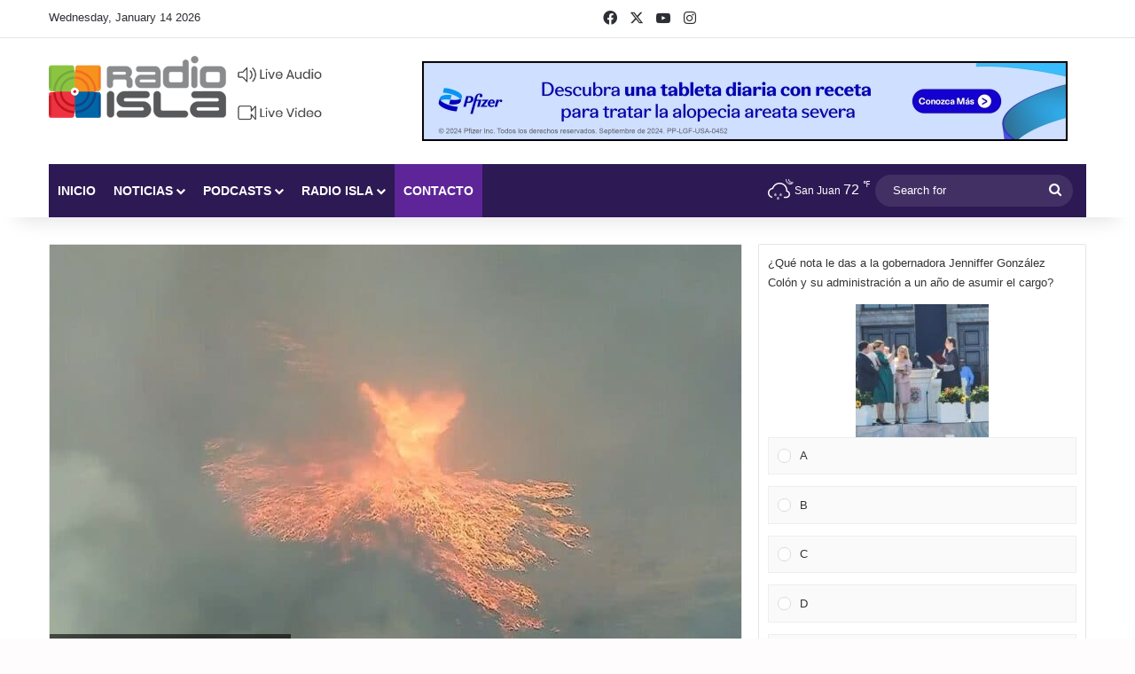

--- FILE ---
content_type: text/html; charset=UTF-8
request_url: https://radioisla.tv/wp-admin/admin-ajax.php?postviews_id=392618&action=tie_postviews&_=1768383920703
body_size: -377
content:
<span class="tie-icon-fire" aria-hidden="true"></span> 1,020</span>

--- FILE ---
content_type: text/html; charset=utf-8
request_url: https://www.google.com/recaptcha/api2/anchor?ar=1&k=6LfREp8UAAAAAOwscYLIeGFB5ybii0m6QmII1kPx&co=aHR0cHM6Ly9yYWRpb2lzbGEudHY6NDQz&hl=en&v=9TiwnJFHeuIw_s0wSd3fiKfN&size=invisible&anchor-ms=20000&execute-ms=30000&cb=no86zquuvf3f
body_size: 48242
content:
<!DOCTYPE HTML><html dir="ltr" lang="en"><head><meta http-equiv="Content-Type" content="text/html; charset=UTF-8">
<meta http-equiv="X-UA-Compatible" content="IE=edge">
<title>reCAPTCHA</title>
<style type="text/css">
/* cyrillic-ext */
@font-face {
  font-family: 'Roboto';
  font-style: normal;
  font-weight: 400;
  font-stretch: 100%;
  src: url(//fonts.gstatic.com/s/roboto/v48/KFO7CnqEu92Fr1ME7kSn66aGLdTylUAMa3GUBHMdazTgWw.woff2) format('woff2');
  unicode-range: U+0460-052F, U+1C80-1C8A, U+20B4, U+2DE0-2DFF, U+A640-A69F, U+FE2E-FE2F;
}
/* cyrillic */
@font-face {
  font-family: 'Roboto';
  font-style: normal;
  font-weight: 400;
  font-stretch: 100%;
  src: url(//fonts.gstatic.com/s/roboto/v48/KFO7CnqEu92Fr1ME7kSn66aGLdTylUAMa3iUBHMdazTgWw.woff2) format('woff2');
  unicode-range: U+0301, U+0400-045F, U+0490-0491, U+04B0-04B1, U+2116;
}
/* greek-ext */
@font-face {
  font-family: 'Roboto';
  font-style: normal;
  font-weight: 400;
  font-stretch: 100%;
  src: url(//fonts.gstatic.com/s/roboto/v48/KFO7CnqEu92Fr1ME7kSn66aGLdTylUAMa3CUBHMdazTgWw.woff2) format('woff2');
  unicode-range: U+1F00-1FFF;
}
/* greek */
@font-face {
  font-family: 'Roboto';
  font-style: normal;
  font-weight: 400;
  font-stretch: 100%;
  src: url(//fonts.gstatic.com/s/roboto/v48/KFO7CnqEu92Fr1ME7kSn66aGLdTylUAMa3-UBHMdazTgWw.woff2) format('woff2');
  unicode-range: U+0370-0377, U+037A-037F, U+0384-038A, U+038C, U+038E-03A1, U+03A3-03FF;
}
/* math */
@font-face {
  font-family: 'Roboto';
  font-style: normal;
  font-weight: 400;
  font-stretch: 100%;
  src: url(//fonts.gstatic.com/s/roboto/v48/KFO7CnqEu92Fr1ME7kSn66aGLdTylUAMawCUBHMdazTgWw.woff2) format('woff2');
  unicode-range: U+0302-0303, U+0305, U+0307-0308, U+0310, U+0312, U+0315, U+031A, U+0326-0327, U+032C, U+032F-0330, U+0332-0333, U+0338, U+033A, U+0346, U+034D, U+0391-03A1, U+03A3-03A9, U+03B1-03C9, U+03D1, U+03D5-03D6, U+03F0-03F1, U+03F4-03F5, U+2016-2017, U+2034-2038, U+203C, U+2040, U+2043, U+2047, U+2050, U+2057, U+205F, U+2070-2071, U+2074-208E, U+2090-209C, U+20D0-20DC, U+20E1, U+20E5-20EF, U+2100-2112, U+2114-2115, U+2117-2121, U+2123-214F, U+2190, U+2192, U+2194-21AE, U+21B0-21E5, U+21F1-21F2, U+21F4-2211, U+2213-2214, U+2216-22FF, U+2308-230B, U+2310, U+2319, U+231C-2321, U+2336-237A, U+237C, U+2395, U+239B-23B7, U+23D0, U+23DC-23E1, U+2474-2475, U+25AF, U+25B3, U+25B7, U+25BD, U+25C1, U+25CA, U+25CC, U+25FB, U+266D-266F, U+27C0-27FF, U+2900-2AFF, U+2B0E-2B11, U+2B30-2B4C, U+2BFE, U+3030, U+FF5B, U+FF5D, U+1D400-1D7FF, U+1EE00-1EEFF;
}
/* symbols */
@font-face {
  font-family: 'Roboto';
  font-style: normal;
  font-weight: 400;
  font-stretch: 100%;
  src: url(//fonts.gstatic.com/s/roboto/v48/KFO7CnqEu92Fr1ME7kSn66aGLdTylUAMaxKUBHMdazTgWw.woff2) format('woff2');
  unicode-range: U+0001-000C, U+000E-001F, U+007F-009F, U+20DD-20E0, U+20E2-20E4, U+2150-218F, U+2190, U+2192, U+2194-2199, U+21AF, U+21E6-21F0, U+21F3, U+2218-2219, U+2299, U+22C4-22C6, U+2300-243F, U+2440-244A, U+2460-24FF, U+25A0-27BF, U+2800-28FF, U+2921-2922, U+2981, U+29BF, U+29EB, U+2B00-2BFF, U+4DC0-4DFF, U+FFF9-FFFB, U+10140-1018E, U+10190-1019C, U+101A0, U+101D0-101FD, U+102E0-102FB, U+10E60-10E7E, U+1D2C0-1D2D3, U+1D2E0-1D37F, U+1F000-1F0FF, U+1F100-1F1AD, U+1F1E6-1F1FF, U+1F30D-1F30F, U+1F315, U+1F31C, U+1F31E, U+1F320-1F32C, U+1F336, U+1F378, U+1F37D, U+1F382, U+1F393-1F39F, U+1F3A7-1F3A8, U+1F3AC-1F3AF, U+1F3C2, U+1F3C4-1F3C6, U+1F3CA-1F3CE, U+1F3D4-1F3E0, U+1F3ED, U+1F3F1-1F3F3, U+1F3F5-1F3F7, U+1F408, U+1F415, U+1F41F, U+1F426, U+1F43F, U+1F441-1F442, U+1F444, U+1F446-1F449, U+1F44C-1F44E, U+1F453, U+1F46A, U+1F47D, U+1F4A3, U+1F4B0, U+1F4B3, U+1F4B9, U+1F4BB, U+1F4BF, U+1F4C8-1F4CB, U+1F4D6, U+1F4DA, U+1F4DF, U+1F4E3-1F4E6, U+1F4EA-1F4ED, U+1F4F7, U+1F4F9-1F4FB, U+1F4FD-1F4FE, U+1F503, U+1F507-1F50B, U+1F50D, U+1F512-1F513, U+1F53E-1F54A, U+1F54F-1F5FA, U+1F610, U+1F650-1F67F, U+1F687, U+1F68D, U+1F691, U+1F694, U+1F698, U+1F6AD, U+1F6B2, U+1F6B9-1F6BA, U+1F6BC, U+1F6C6-1F6CF, U+1F6D3-1F6D7, U+1F6E0-1F6EA, U+1F6F0-1F6F3, U+1F6F7-1F6FC, U+1F700-1F7FF, U+1F800-1F80B, U+1F810-1F847, U+1F850-1F859, U+1F860-1F887, U+1F890-1F8AD, U+1F8B0-1F8BB, U+1F8C0-1F8C1, U+1F900-1F90B, U+1F93B, U+1F946, U+1F984, U+1F996, U+1F9E9, U+1FA00-1FA6F, U+1FA70-1FA7C, U+1FA80-1FA89, U+1FA8F-1FAC6, U+1FACE-1FADC, U+1FADF-1FAE9, U+1FAF0-1FAF8, U+1FB00-1FBFF;
}
/* vietnamese */
@font-face {
  font-family: 'Roboto';
  font-style: normal;
  font-weight: 400;
  font-stretch: 100%;
  src: url(//fonts.gstatic.com/s/roboto/v48/KFO7CnqEu92Fr1ME7kSn66aGLdTylUAMa3OUBHMdazTgWw.woff2) format('woff2');
  unicode-range: U+0102-0103, U+0110-0111, U+0128-0129, U+0168-0169, U+01A0-01A1, U+01AF-01B0, U+0300-0301, U+0303-0304, U+0308-0309, U+0323, U+0329, U+1EA0-1EF9, U+20AB;
}
/* latin-ext */
@font-face {
  font-family: 'Roboto';
  font-style: normal;
  font-weight: 400;
  font-stretch: 100%;
  src: url(//fonts.gstatic.com/s/roboto/v48/KFO7CnqEu92Fr1ME7kSn66aGLdTylUAMa3KUBHMdazTgWw.woff2) format('woff2');
  unicode-range: U+0100-02BA, U+02BD-02C5, U+02C7-02CC, U+02CE-02D7, U+02DD-02FF, U+0304, U+0308, U+0329, U+1D00-1DBF, U+1E00-1E9F, U+1EF2-1EFF, U+2020, U+20A0-20AB, U+20AD-20C0, U+2113, U+2C60-2C7F, U+A720-A7FF;
}
/* latin */
@font-face {
  font-family: 'Roboto';
  font-style: normal;
  font-weight: 400;
  font-stretch: 100%;
  src: url(//fonts.gstatic.com/s/roboto/v48/KFO7CnqEu92Fr1ME7kSn66aGLdTylUAMa3yUBHMdazQ.woff2) format('woff2');
  unicode-range: U+0000-00FF, U+0131, U+0152-0153, U+02BB-02BC, U+02C6, U+02DA, U+02DC, U+0304, U+0308, U+0329, U+2000-206F, U+20AC, U+2122, U+2191, U+2193, U+2212, U+2215, U+FEFF, U+FFFD;
}
/* cyrillic-ext */
@font-face {
  font-family: 'Roboto';
  font-style: normal;
  font-weight: 500;
  font-stretch: 100%;
  src: url(//fonts.gstatic.com/s/roboto/v48/KFO7CnqEu92Fr1ME7kSn66aGLdTylUAMa3GUBHMdazTgWw.woff2) format('woff2');
  unicode-range: U+0460-052F, U+1C80-1C8A, U+20B4, U+2DE0-2DFF, U+A640-A69F, U+FE2E-FE2F;
}
/* cyrillic */
@font-face {
  font-family: 'Roboto';
  font-style: normal;
  font-weight: 500;
  font-stretch: 100%;
  src: url(//fonts.gstatic.com/s/roboto/v48/KFO7CnqEu92Fr1ME7kSn66aGLdTylUAMa3iUBHMdazTgWw.woff2) format('woff2');
  unicode-range: U+0301, U+0400-045F, U+0490-0491, U+04B0-04B1, U+2116;
}
/* greek-ext */
@font-face {
  font-family: 'Roboto';
  font-style: normal;
  font-weight: 500;
  font-stretch: 100%;
  src: url(//fonts.gstatic.com/s/roboto/v48/KFO7CnqEu92Fr1ME7kSn66aGLdTylUAMa3CUBHMdazTgWw.woff2) format('woff2');
  unicode-range: U+1F00-1FFF;
}
/* greek */
@font-face {
  font-family: 'Roboto';
  font-style: normal;
  font-weight: 500;
  font-stretch: 100%;
  src: url(//fonts.gstatic.com/s/roboto/v48/KFO7CnqEu92Fr1ME7kSn66aGLdTylUAMa3-UBHMdazTgWw.woff2) format('woff2');
  unicode-range: U+0370-0377, U+037A-037F, U+0384-038A, U+038C, U+038E-03A1, U+03A3-03FF;
}
/* math */
@font-face {
  font-family: 'Roboto';
  font-style: normal;
  font-weight: 500;
  font-stretch: 100%;
  src: url(//fonts.gstatic.com/s/roboto/v48/KFO7CnqEu92Fr1ME7kSn66aGLdTylUAMawCUBHMdazTgWw.woff2) format('woff2');
  unicode-range: U+0302-0303, U+0305, U+0307-0308, U+0310, U+0312, U+0315, U+031A, U+0326-0327, U+032C, U+032F-0330, U+0332-0333, U+0338, U+033A, U+0346, U+034D, U+0391-03A1, U+03A3-03A9, U+03B1-03C9, U+03D1, U+03D5-03D6, U+03F0-03F1, U+03F4-03F5, U+2016-2017, U+2034-2038, U+203C, U+2040, U+2043, U+2047, U+2050, U+2057, U+205F, U+2070-2071, U+2074-208E, U+2090-209C, U+20D0-20DC, U+20E1, U+20E5-20EF, U+2100-2112, U+2114-2115, U+2117-2121, U+2123-214F, U+2190, U+2192, U+2194-21AE, U+21B0-21E5, U+21F1-21F2, U+21F4-2211, U+2213-2214, U+2216-22FF, U+2308-230B, U+2310, U+2319, U+231C-2321, U+2336-237A, U+237C, U+2395, U+239B-23B7, U+23D0, U+23DC-23E1, U+2474-2475, U+25AF, U+25B3, U+25B7, U+25BD, U+25C1, U+25CA, U+25CC, U+25FB, U+266D-266F, U+27C0-27FF, U+2900-2AFF, U+2B0E-2B11, U+2B30-2B4C, U+2BFE, U+3030, U+FF5B, U+FF5D, U+1D400-1D7FF, U+1EE00-1EEFF;
}
/* symbols */
@font-face {
  font-family: 'Roboto';
  font-style: normal;
  font-weight: 500;
  font-stretch: 100%;
  src: url(//fonts.gstatic.com/s/roboto/v48/KFO7CnqEu92Fr1ME7kSn66aGLdTylUAMaxKUBHMdazTgWw.woff2) format('woff2');
  unicode-range: U+0001-000C, U+000E-001F, U+007F-009F, U+20DD-20E0, U+20E2-20E4, U+2150-218F, U+2190, U+2192, U+2194-2199, U+21AF, U+21E6-21F0, U+21F3, U+2218-2219, U+2299, U+22C4-22C6, U+2300-243F, U+2440-244A, U+2460-24FF, U+25A0-27BF, U+2800-28FF, U+2921-2922, U+2981, U+29BF, U+29EB, U+2B00-2BFF, U+4DC0-4DFF, U+FFF9-FFFB, U+10140-1018E, U+10190-1019C, U+101A0, U+101D0-101FD, U+102E0-102FB, U+10E60-10E7E, U+1D2C0-1D2D3, U+1D2E0-1D37F, U+1F000-1F0FF, U+1F100-1F1AD, U+1F1E6-1F1FF, U+1F30D-1F30F, U+1F315, U+1F31C, U+1F31E, U+1F320-1F32C, U+1F336, U+1F378, U+1F37D, U+1F382, U+1F393-1F39F, U+1F3A7-1F3A8, U+1F3AC-1F3AF, U+1F3C2, U+1F3C4-1F3C6, U+1F3CA-1F3CE, U+1F3D4-1F3E0, U+1F3ED, U+1F3F1-1F3F3, U+1F3F5-1F3F7, U+1F408, U+1F415, U+1F41F, U+1F426, U+1F43F, U+1F441-1F442, U+1F444, U+1F446-1F449, U+1F44C-1F44E, U+1F453, U+1F46A, U+1F47D, U+1F4A3, U+1F4B0, U+1F4B3, U+1F4B9, U+1F4BB, U+1F4BF, U+1F4C8-1F4CB, U+1F4D6, U+1F4DA, U+1F4DF, U+1F4E3-1F4E6, U+1F4EA-1F4ED, U+1F4F7, U+1F4F9-1F4FB, U+1F4FD-1F4FE, U+1F503, U+1F507-1F50B, U+1F50D, U+1F512-1F513, U+1F53E-1F54A, U+1F54F-1F5FA, U+1F610, U+1F650-1F67F, U+1F687, U+1F68D, U+1F691, U+1F694, U+1F698, U+1F6AD, U+1F6B2, U+1F6B9-1F6BA, U+1F6BC, U+1F6C6-1F6CF, U+1F6D3-1F6D7, U+1F6E0-1F6EA, U+1F6F0-1F6F3, U+1F6F7-1F6FC, U+1F700-1F7FF, U+1F800-1F80B, U+1F810-1F847, U+1F850-1F859, U+1F860-1F887, U+1F890-1F8AD, U+1F8B0-1F8BB, U+1F8C0-1F8C1, U+1F900-1F90B, U+1F93B, U+1F946, U+1F984, U+1F996, U+1F9E9, U+1FA00-1FA6F, U+1FA70-1FA7C, U+1FA80-1FA89, U+1FA8F-1FAC6, U+1FACE-1FADC, U+1FADF-1FAE9, U+1FAF0-1FAF8, U+1FB00-1FBFF;
}
/* vietnamese */
@font-face {
  font-family: 'Roboto';
  font-style: normal;
  font-weight: 500;
  font-stretch: 100%;
  src: url(//fonts.gstatic.com/s/roboto/v48/KFO7CnqEu92Fr1ME7kSn66aGLdTylUAMa3OUBHMdazTgWw.woff2) format('woff2');
  unicode-range: U+0102-0103, U+0110-0111, U+0128-0129, U+0168-0169, U+01A0-01A1, U+01AF-01B0, U+0300-0301, U+0303-0304, U+0308-0309, U+0323, U+0329, U+1EA0-1EF9, U+20AB;
}
/* latin-ext */
@font-face {
  font-family: 'Roboto';
  font-style: normal;
  font-weight: 500;
  font-stretch: 100%;
  src: url(//fonts.gstatic.com/s/roboto/v48/KFO7CnqEu92Fr1ME7kSn66aGLdTylUAMa3KUBHMdazTgWw.woff2) format('woff2');
  unicode-range: U+0100-02BA, U+02BD-02C5, U+02C7-02CC, U+02CE-02D7, U+02DD-02FF, U+0304, U+0308, U+0329, U+1D00-1DBF, U+1E00-1E9F, U+1EF2-1EFF, U+2020, U+20A0-20AB, U+20AD-20C0, U+2113, U+2C60-2C7F, U+A720-A7FF;
}
/* latin */
@font-face {
  font-family: 'Roboto';
  font-style: normal;
  font-weight: 500;
  font-stretch: 100%;
  src: url(//fonts.gstatic.com/s/roboto/v48/KFO7CnqEu92Fr1ME7kSn66aGLdTylUAMa3yUBHMdazQ.woff2) format('woff2');
  unicode-range: U+0000-00FF, U+0131, U+0152-0153, U+02BB-02BC, U+02C6, U+02DA, U+02DC, U+0304, U+0308, U+0329, U+2000-206F, U+20AC, U+2122, U+2191, U+2193, U+2212, U+2215, U+FEFF, U+FFFD;
}
/* cyrillic-ext */
@font-face {
  font-family: 'Roboto';
  font-style: normal;
  font-weight: 900;
  font-stretch: 100%;
  src: url(//fonts.gstatic.com/s/roboto/v48/KFO7CnqEu92Fr1ME7kSn66aGLdTylUAMa3GUBHMdazTgWw.woff2) format('woff2');
  unicode-range: U+0460-052F, U+1C80-1C8A, U+20B4, U+2DE0-2DFF, U+A640-A69F, U+FE2E-FE2F;
}
/* cyrillic */
@font-face {
  font-family: 'Roboto';
  font-style: normal;
  font-weight: 900;
  font-stretch: 100%;
  src: url(//fonts.gstatic.com/s/roboto/v48/KFO7CnqEu92Fr1ME7kSn66aGLdTylUAMa3iUBHMdazTgWw.woff2) format('woff2');
  unicode-range: U+0301, U+0400-045F, U+0490-0491, U+04B0-04B1, U+2116;
}
/* greek-ext */
@font-face {
  font-family: 'Roboto';
  font-style: normal;
  font-weight: 900;
  font-stretch: 100%;
  src: url(//fonts.gstatic.com/s/roboto/v48/KFO7CnqEu92Fr1ME7kSn66aGLdTylUAMa3CUBHMdazTgWw.woff2) format('woff2');
  unicode-range: U+1F00-1FFF;
}
/* greek */
@font-face {
  font-family: 'Roboto';
  font-style: normal;
  font-weight: 900;
  font-stretch: 100%;
  src: url(//fonts.gstatic.com/s/roboto/v48/KFO7CnqEu92Fr1ME7kSn66aGLdTylUAMa3-UBHMdazTgWw.woff2) format('woff2');
  unicode-range: U+0370-0377, U+037A-037F, U+0384-038A, U+038C, U+038E-03A1, U+03A3-03FF;
}
/* math */
@font-face {
  font-family: 'Roboto';
  font-style: normal;
  font-weight: 900;
  font-stretch: 100%;
  src: url(//fonts.gstatic.com/s/roboto/v48/KFO7CnqEu92Fr1ME7kSn66aGLdTylUAMawCUBHMdazTgWw.woff2) format('woff2');
  unicode-range: U+0302-0303, U+0305, U+0307-0308, U+0310, U+0312, U+0315, U+031A, U+0326-0327, U+032C, U+032F-0330, U+0332-0333, U+0338, U+033A, U+0346, U+034D, U+0391-03A1, U+03A3-03A9, U+03B1-03C9, U+03D1, U+03D5-03D6, U+03F0-03F1, U+03F4-03F5, U+2016-2017, U+2034-2038, U+203C, U+2040, U+2043, U+2047, U+2050, U+2057, U+205F, U+2070-2071, U+2074-208E, U+2090-209C, U+20D0-20DC, U+20E1, U+20E5-20EF, U+2100-2112, U+2114-2115, U+2117-2121, U+2123-214F, U+2190, U+2192, U+2194-21AE, U+21B0-21E5, U+21F1-21F2, U+21F4-2211, U+2213-2214, U+2216-22FF, U+2308-230B, U+2310, U+2319, U+231C-2321, U+2336-237A, U+237C, U+2395, U+239B-23B7, U+23D0, U+23DC-23E1, U+2474-2475, U+25AF, U+25B3, U+25B7, U+25BD, U+25C1, U+25CA, U+25CC, U+25FB, U+266D-266F, U+27C0-27FF, U+2900-2AFF, U+2B0E-2B11, U+2B30-2B4C, U+2BFE, U+3030, U+FF5B, U+FF5D, U+1D400-1D7FF, U+1EE00-1EEFF;
}
/* symbols */
@font-face {
  font-family: 'Roboto';
  font-style: normal;
  font-weight: 900;
  font-stretch: 100%;
  src: url(//fonts.gstatic.com/s/roboto/v48/KFO7CnqEu92Fr1ME7kSn66aGLdTylUAMaxKUBHMdazTgWw.woff2) format('woff2');
  unicode-range: U+0001-000C, U+000E-001F, U+007F-009F, U+20DD-20E0, U+20E2-20E4, U+2150-218F, U+2190, U+2192, U+2194-2199, U+21AF, U+21E6-21F0, U+21F3, U+2218-2219, U+2299, U+22C4-22C6, U+2300-243F, U+2440-244A, U+2460-24FF, U+25A0-27BF, U+2800-28FF, U+2921-2922, U+2981, U+29BF, U+29EB, U+2B00-2BFF, U+4DC0-4DFF, U+FFF9-FFFB, U+10140-1018E, U+10190-1019C, U+101A0, U+101D0-101FD, U+102E0-102FB, U+10E60-10E7E, U+1D2C0-1D2D3, U+1D2E0-1D37F, U+1F000-1F0FF, U+1F100-1F1AD, U+1F1E6-1F1FF, U+1F30D-1F30F, U+1F315, U+1F31C, U+1F31E, U+1F320-1F32C, U+1F336, U+1F378, U+1F37D, U+1F382, U+1F393-1F39F, U+1F3A7-1F3A8, U+1F3AC-1F3AF, U+1F3C2, U+1F3C4-1F3C6, U+1F3CA-1F3CE, U+1F3D4-1F3E0, U+1F3ED, U+1F3F1-1F3F3, U+1F3F5-1F3F7, U+1F408, U+1F415, U+1F41F, U+1F426, U+1F43F, U+1F441-1F442, U+1F444, U+1F446-1F449, U+1F44C-1F44E, U+1F453, U+1F46A, U+1F47D, U+1F4A3, U+1F4B0, U+1F4B3, U+1F4B9, U+1F4BB, U+1F4BF, U+1F4C8-1F4CB, U+1F4D6, U+1F4DA, U+1F4DF, U+1F4E3-1F4E6, U+1F4EA-1F4ED, U+1F4F7, U+1F4F9-1F4FB, U+1F4FD-1F4FE, U+1F503, U+1F507-1F50B, U+1F50D, U+1F512-1F513, U+1F53E-1F54A, U+1F54F-1F5FA, U+1F610, U+1F650-1F67F, U+1F687, U+1F68D, U+1F691, U+1F694, U+1F698, U+1F6AD, U+1F6B2, U+1F6B9-1F6BA, U+1F6BC, U+1F6C6-1F6CF, U+1F6D3-1F6D7, U+1F6E0-1F6EA, U+1F6F0-1F6F3, U+1F6F7-1F6FC, U+1F700-1F7FF, U+1F800-1F80B, U+1F810-1F847, U+1F850-1F859, U+1F860-1F887, U+1F890-1F8AD, U+1F8B0-1F8BB, U+1F8C0-1F8C1, U+1F900-1F90B, U+1F93B, U+1F946, U+1F984, U+1F996, U+1F9E9, U+1FA00-1FA6F, U+1FA70-1FA7C, U+1FA80-1FA89, U+1FA8F-1FAC6, U+1FACE-1FADC, U+1FADF-1FAE9, U+1FAF0-1FAF8, U+1FB00-1FBFF;
}
/* vietnamese */
@font-face {
  font-family: 'Roboto';
  font-style: normal;
  font-weight: 900;
  font-stretch: 100%;
  src: url(//fonts.gstatic.com/s/roboto/v48/KFO7CnqEu92Fr1ME7kSn66aGLdTylUAMa3OUBHMdazTgWw.woff2) format('woff2');
  unicode-range: U+0102-0103, U+0110-0111, U+0128-0129, U+0168-0169, U+01A0-01A1, U+01AF-01B0, U+0300-0301, U+0303-0304, U+0308-0309, U+0323, U+0329, U+1EA0-1EF9, U+20AB;
}
/* latin-ext */
@font-face {
  font-family: 'Roboto';
  font-style: normal;
  font-weight: 900;
  font-stretch: 100%;
  src: url(//fonts.gstatic.com/s/roboto/v48/KFO7CnqEu92Fr1ME7kSn66aGLdTylUAMa3KUBHMdazTgWw.woff2) format('woff2');
  unicode-range: U+0100-02BA, U+02BD-02C5, U+02C7-02CC, U+02CE-02D7, U+02DD-02FF, U+0304, U+0308, U+0329, U+1D00-1DBF, U+1E00-1E9F, U+1EF2-1EFF, U+2020, U+20A0-20AB, U+20AD-20C0, U+2113, U+2C60-2C7F, U+A720-A7FF;
}
/* latin */
@font-face {
  font-family: 'Roboto';
  font-style: normal;
  font-weight: 900;
  font-stretch: 100%;
  src: url(//fonts.gstatic.com/s/roboto/v48/KFO7CnqEu92Fr1ME7kSn66aGLdTylUAMa3yUBHMdazQ.woff2) format('woff2');
  unicode-range: U+0000-00FF, U+0131, U+0152-0153, U+02BB-02BC, U+02C6, U+02DA, U+02DC, U+0304, U+0308, U+0329, U+2000-206F, U+20AC, U+2122, U+2191, U+2193, U+2212, U+2215, U+FEFF, U+FFFD;
}

</style>
<link rel="stylesheet" type="text/css" href="https://www.gstatic.com/recaptcha/releases/9TiwnJFHeuIw_s0wSd3fiKfN/styles__ltr.css">
<script nonce="HdoRI87fsF4lur4HWkrHDQ" type="text/javascript">window['__recaptcha_api'] = 'https://www.google.com/recaptcha/api2/';</script>
<script type="text/javascript" src="https://www.gstatic.com/recaptcha/releases/9TiwnJFHeuIw_s0wSd3fiKfN/recaptcha__en.js" nonce="HdoRI87fsF4lur4HWkrHDQ">
      
    </script></head>
<body><div id="rc-anchor-alert" class="rc-anchor-alert"></div>
<input type="hidden" id="recaptcha-token" value="[base64]">
<script type="text/javascript" nonce="HdoRI87fsF4lur4HWkrHDQ">
      recaptcha.anchor.Main.init("[\x22ainput\x22,[\x22bgdata\x22,\x22\x22,\[base64]/[base64]/UltIKytdPWE6KGE8MjA0OD9SW0grK109YT4+NnwxOTI6KChhJjY0NTEyKT09NTUyOTYmJnErMTxoLmxlbmd0aCYmKGguY2hhckNvZGVBdChxKzEpJjY0NTEyKT09NTYzMjA/[base64]/MjU1OlI/[base64]/[base64]/[base64]/[base64]/[base64]/[base64]/[base64]/[base64]/[base64]/[base64]\x22,\[base64]\\u003d\x22,\x22wrB8fsOVU8K0YAzDtAIpw7ZGw47DnMK1MsO6SRcYw7fCsGlew7/DuMO0wpnCinklRA3CkMKgw4RKEHhzP8KRGj5Hw5h/wrodQ13Dr8OHHcO3wp5jw7VUwpwRw4lEwrc5w7fCs2rCgnsuEsO0GxcPTcOSJcOeHxHCgTolMGNQKxo7BcKKwo1kw64EwoHDksOYC8K7KMOBw77CmcOJeFrDkMKPw63Dih4qwohCw7/Cu8KDGMKwAMOlGxZqwotES8OpIEsHwrzDhAzDqlZcwqR+PB3DvsKHNUxxHBPDosOIwocrC8KIw4/CiMOmw7jDkxMgYn3CnMKBwpbDgVAEwp3DvsOnwqMTwrvDvMKPwoLCs8K8aAouwrLCkl/Dpl40wrXCmcKXwrUbMsKXw7Z4PcKOwpYSLsKLwrbCu8KyeMOJG8Kww4fCj0TDv8KTw74TecOfCsKLYsOMw5XCicONGcOSbRbDrhkyw6BRw7PDnMOlNcOVDsO9NsOsK28IYCfCqRbCvMKhGT5Pw4Mxw5fDrXdjOy7CmgV4Q8O/McO1w6/DjsORwp3ClhrCkXrDmHtuw4nCoAPCsMO8wqPDjBvDu8KFwrNGw7dLw4kew6QIJzvCvBHDq2czw5LCvz5SCMOCwqUwwp9nFsKLw4bCgsOWLsKVwozDph3CsjrCgibDqMKHNTUbwo1vSUM6wqDDslEfBgvCo8KFD8KHAF/DosOUcMOzTMK2d1vDojXCk8O9eVsbSsOOY8K7wrfDr2/DjFEDwrrDqMOZY8Oxw5nCu0fDmcO8w5/DsMKQL8OKwrXDsRdxw7RiCsK9w5fDiV1WfX3Djj9Tw7/CusK2YsOlw57Dp8KOGMKLw7pvXMOJfsKkMcKOPnIwwpt3wq9uwrJowofDllNMwqhBdmDCmlwAwrrDhMOEKwIBb05nRzLDsMO+wq3DshZcw7cwNi5tEll8wq0tXXY2MWALFF/CtBpdw7nDixTCucK7w5nComJrE0smwoDDulHCusO7w5NDw6JNw7TDq8KUwpMqRhzCl8KGwpw7wpRYwo7CrcKWw4zDhHFHURRuw7xgFW4xUS3Du8K+wr52VWd3fVcvwpPCklDDp1/[base64]/CpMK8w4FhwqHDtDLCoH3ClsKGwrUJdXM/M1fCu8OKwp7DmA/CmMKnbMKVJTUMYsK+woNQLcO5wo0IYsOPwoVPZsO1KsO6w7EbPcKZDMO6wqPCiX1Iw4gIdF3Dp0PCsMKpwq/[base64]/[base64]/dMO0w6zCiikMw7RFwo3Djxd/w6wIan1ef8OJwp5Zw4IQw4EqSX9Zw6U9woZ/F252EcKxw4/DgWNBw5x9VhQwf0nDu8Opw4cMZ8KZC8O2NMKbD8Kgwq/DjR4qw4rCk8K7OMKFw4lvNcOmXTgJFkFmwoxowpp0FsOkJXrCqxsHCMOYwqzDi8Kjw4ovRSLDqMOqaXJodMK+wpjCksO0wpnDjMOgw5bDmsKbw5DDhlZXc8Oqw4spI38Nw4zDvV3DhsOZw7nCocO8YsOUw7/[base64]/UDrCgMOFwpPCjsKNw4gsw4HCp8OkwoTCm3xJwrdwGlTDg8K7w5vCmcKmWTEAAQUUwp83QMKmwql6DcO4wpjDjcOQwpDDqMKjw79Jw5jDhcOSw49Hwo50wo/Cpw8KesKBbWN7wo7DmMOkwohIw6xVw7LDiy4uaMKHLsOwGG4CMV1aKlc/[base64]/DtcOiByNSFlM7X8OiAVEiw7pFKMOgw5XCiFBPD2LCnxbCiCwkbcKkwp9qc2s9TxfDlsKHw6JOd8KqX8K+OEdKw6BFwoPCtDHCp8K6w4bDmcKDw4DDtDcewpbCkkwzwpjDmcKnWsKBw7jClsK0RWbDgsKoZcKxLsKjw5JCJsOzNXnDocKAVy/DgMOlwo/Dl8OWLMO6w7fDiETCksKbVsKiwqMcAiPChMO3N8Ohw7RowoN9w4kOEcK2Wmx2wo1Rw5IHC8KZwpHDpEA/VsOXbwNBwrbDj8OKwqAfw6Vkw6AYwpjDkMKLacOTOcO7wq1WwqfCrXnCnMKDA2d3E8OiFMK+Y05XVkDCgcOFWcKqw6svIcOAwqJgwoYOwp9uZMKQwq/CusOuwo00PMKXQMOPbhrDo8O6wqbDtMKhwpXCnlhoAMKEwpzCuCk2w4LCv8OuDcOuwrrCu8OOS2t0w5jClmEOwr3CpsKIVk8TecOjQBjDg8O+w43CjyNKKcOJFFLDo8OkU10mXcOdVmlWw6fClmQUwoRQK2zCicKzwqjDuMOLwrzDusOjesOhw4/CuMOPesOfw6XDtMKLwrvDr1AVOsODwpfCocOFw5sqGjoBS8O0w6nDjAZbw7p6w6LDmEZgwq/Dv2DChcKNw5XDusOtwrfCp8KLXMONA8KjTsOnw4Vdwohlw5V/w7TCi8O7w6MxXcKGZ23CsQrDjADDqMKzwqbCvjPCkMOycRNedCTCmx/Dn8OyLcKUalHCkMKgDV4RfMOpKGjCusKJbcO+wrRhPEcFwqfCssOzwqHDgVhswq7DuMK9DcKTHcOjZgHDsEppfH3DiC/CjAjDnQsywp1sI8Ovw7JZS8OgT8K4QMOQwqNTOh3Dg8KYwopwBMOdw5Ngwr/DoTRrw57DshJVf3xfUQ/CisKfw4VkwrvCrMO5wqF9w5vDgnw3w4UkVMK/[base64]/[base64]/w4J0w6I3WmMLMMOdcgPDmRbDscOvFyPDkhTCkWlZNsO0wpzClcOAwpdmw4oqw75hcsOFVsK+acKuwpwqZ8OAwosRLSLClMK9dsOIwpbCnMOZEsKgCQvCl3ZZw6puZz/CpwoTEsKMw6XDg2jDkj1aEsOyVEjCizLChMOISMOmwo7DtnwuAsOLZsKnwoQswrLDo3rDhTM3w4vDkcKbUsOpNsOvw5how653d8OGNQMMw7wzBjDDlsKUw4wLPcO/[base64]/CtA3Cg8KUWcO/Q8K8w5rCo8OzF8KwwqXDgsK0wr9vWmUzwq/CrMKkw7RyaMOyZ8KZwrQEYcKpwrsJw6LCtcOYIMOLw6zDqsKVNFLDvDvDgMKIw6TCk8KrTlV5B8O6WsK4wpsOwqhjV1s0VwRUwrbDlEzCncO/IgnClgrDh0UqfCbDoWo1WMK+csKfQz7CmXfCo8KEwo96wpU1KCLCgsKyw4wgInvChwzDrH9cO8O1w6vDvhRbw6LCtsOAJ35pw4XCscKmQHHCuWInw6pyUcOVVsKzw4LDgl3Dm8KgwobCvsKiwqBYfsOIwozClAQsw5nDocOyUAXDgB4ZNALCtE3DrsOFw7txNmbDiG/DsMOAwpoewrPDr33DiX9awr7CjBvCtsOqNHc9HEPCpxzDmsOQwrXCh8KzbTLCgSzDncKiacOcw4PCgDxUw5cfGsKScgVQU8OlwpIGwqTDiG1+S8KIJ09VwpjDuMK6wqDCqMKiwpHDssOzw6sgFMOhwoV/w6LDtcK6PkFSw63DmMKiw7jCvcKGRcOUwrc0MA1/[base64]/DtsOzw6bCr8OgGDvDu2fCjMOmwqIFMx7CjsOyw5zCu8K1OsOUw5UvHFTCsV1sUhPDh8OSTCzDpFPCjzRwwpxbYhXCjgw1w5TDvCYWworCo8Kmw5zChjDCg8KWw6dPworCiMOow4wkw4RLwqrDmxrCt8O7OEc/BcKNKiEwNsO7wpnCmsKLw7vCqsKewp3CvMKAUWbDmsOCwojDp8ODLE4tw55dOBdWAsOPNMOgQMKuwqh0wqFlHE8zw4/DmFpuwrAtw6HCjk9Gwo3Dh8K3w7rCvyBvbn0ifTjCmcOmCh0RwqR6SsOvw6QfWMOvAcKkw67DnAPDvMOBwqHCgVtqw4DDhTTClcKnSsK5w4DChjc3w4Z5OsOKwpBBPmzCqW1tN8OTw4XDrsO+wo/CsQZZwrUNLirDu1HCs2vDmsOVYQQow5zDq8OAw6/DgMK9wq3CksK7Wi7Dv8KWw73DniUQwqPCgCLDosK3JcOEw6DCkMKAJALDk3PDusKeKMOrw7/Cg0p5wqHCpsO8wrgoJMKvKV/[base64]/DknxZZ8Kgbm7DpgPCrMOvwowwXGDDqMKjMEcsXiLDocOswrpZw43DjsK5w4rCsMOAwp/CowvCsUUyRVdTw6/DocOVDTbDncOMwqx/wr/DosOpwpbCkMOOw7zCpMOPwoXCi8KUGsO8YMKvwo7Cq3x9w5bCtjIrPMO9OwN8McOKw4FOwr5aw5TCuMOrbEJ0wpMRdcObwpBdw6fCo0vDkmbCtVUVwqvCoGlXw6lRK0nCnU/[base64]/[base64]/DoWLCl8KiR1nChsKcwrHCpsOPUMOfbsOvP8KYUgHDvsKhUQ8ZwoZ1EsOIw6IlwpTDkcOTaSYEw7tlRsKLW8OgNBLDjDPDkcKBCMKFYMOPCsOdV1lWwrd1wrsswr9oeMO/[base64]/[base64]/Ci8K4WsOHwr0ISy05FCzCqmbCssOmFcKdW2PCskp1WcKfwo5DwrZiwrjCmMOLwpPCpsKyMMOaJDXDmsODwpvCg3J+wqUPSMK0w7NSXsO/EX3DtVHCpBkHCMOlaHLDucK7wq/[base64]/CvcO7w50cw7zCvMKbHwHDrCTDr0nDlsKgMsOrw7BHw45ewrBPw4sgw4U1w6LCpMK3TcOZw47DmsK6S8OpUsKDIsOFVsKiwpPDlHoEwrttwpUowpvCkXHDj1/DhgHDuE/ChVzCogtbWFo5w4fCuzfDpsO2U24dNiHDjsKnQ37DmjvDmQvCvcK+w6LDj8K7Jk3DsRcAwo0yw6N/wrFqw7lhHsOSVxorCGzCgMKMw5FVw6AoF8OlwqJpw7jDjEXDhMKrKMK9wrrCmcK4N8O5wp/[base64]/YMKUw6rDrMK2TEouZcKNw7FxwoTCqGcmwpDDrsOpwqTCuMKpwoLCqcKbFMKhwq5rwoE7wr5kw5zDvS8IwpbDvhzDimbCox51MsKBwphfwoJQP8OKw5PCpcKDUTHDvycqfF/CtMOTLMOkwrrDsRbCmVwbesKgw5dGw7FNBRc5w4rCmsOKb8OYD8KHwoJowq7Dmm/Dl8O/NRvDuB7CiMO8w7grHwTDhR1Kw7tSw60tOh/Dn8OSw788JFDCvcO8V2zChx8dwrbCoWHCsmjDt0ggw7/Dj0jDkhMhH39Lw7LCnAfCtsK5dxFGacOIH3bCrMOlw6fDhijCm8KkdzNVw6Bmw4RRdQ7CiDXDn8Olw48kw6TCqAzDmRxfwrHCgAFbPDtjwoR/w4nDt8Kww7l1w7xKTsKPKX9IfgdaUyrCvsKvw4pMwocnwq/ChcK1EMK/LMKjJk3DuDPDrMK1PCE/Qj9Yw5xwRnvDqsKkBcK5wpzDplXCoMK0wqrDksKrwrDDpj/Cm8KMdFHCg8Khwr7DtMKyw5rDgsOuNCfCv2jCjsOow73CkMOLY8KQw4TCsW4WPzsyRsOuNW92DsOqP8OVDVlXwpPCssK4RsKVXAAcw5jDnwkgwoIaCMKcwq7Co34/[base64]/CuEZHwozDlFV4E8Ofwopyw5/DgHbCnRwiwpzDmcK4w5LCkMKDw6ZBBF15QG3CkRFxecKNZ3DDoMKsfiVca8OewoE1VCkYXcKvw4LDrT7DnMO0RcOndsO3B8KQw6RqXws8ejQVS11Zwp3DqhgIDCIPw6lAw5BGw5vCigEASH5ddH3Cp8Ktwp9ASzc2CsOgwobDugTDi8O2KlbDhTIFGzVUw7/CuDQQw5ZlXVLCuMOiwrzCrRXCpSrDoilHw4bChcKdwp4Zw5Bkf2jDvcK8w6/Du8OtWsOaIsKCwp13w7odXyHDrMKowr3Chn8UUnrCnsOXUMKMw5h9wq/CgWRXE8OwZ8KfcUbCpGcqKUvCvHvDmsO7wrw9ZMKsWsK8w4pFN8KALcONw73CqXXCrcO7w64DTsOAZxI6A8OFw6bCs8Ohw7vCkXMOw6JDwr3Cqn4mEBh6w4XCtnnDghU9TiIYEjd9w6TDvUB8JyB/WsKDw6gNw4zCi8OoQ8OAw7tsIsKwVMKkfEA0w4XDvQ3CsMKDwr/Cm3vDghXDq3QzRDoLSy02E8Kawqd0wrV6NWVSw5zDvGJyw5nClD9xw5E6CnDCp3AXw7/CtcKsw55oMUPDiUfCssKBSMKZwpDCnD0kLsKrw6DDnMKFMDc8w4jCpMKNVMODwq/DvxzDomslbsO/wrPDs8OvXsKSwo5dw6I4DHnChsOxIgBAARjCq3TDnsKSw4jCrcO/w6DClcOAZ8KewrfDlkvDmQLDp3MGwrbDjcKtR8K1I8K7MWZSwpYZwqR9dhXChjVsw5/ChgfChkVRwr7DnEHDr1Bhw4jDmlc4w6w5w7LDqj7CmBoPwofCqDtUTVUsbwHDuyMJScOiDW3DusOQf8OVwowgEMKzwpHDkcOvw4DCghvCrF0IGBg/[base64]/wodbRU/ClSvDuMOxw7zCqcOwTMO+d1DDg20Hw4ktw4h+wpbDkBvDqMOmeW7Dp1nDucKfwrHDvEbDi0vCt8OtwoRFOBbClW08w6plw7B0w7hvK8OXFF5/w5fCucKjw4XCmxnCijjCnmbCtk/Cu15Vb8OPD3NJJ8Kewo7CkTYnw4fDuQrDt8KrMsKhI3HDlcKxw5rClQ7DpTxxw7HCuwMNTWoJwo9TF8OVMsOjw6zCkELCgWnDscK9XsKkUS5UVVgmw4/[base64]/[base64]/CuMO9UsORw77Dn8KHCsKyPsOpDzLDhcOoFijDlcKuT8O5ZGbDtMKmT8O9wotmecOewqTCjFl2w6oyZDE0wqbDglvCicOZwp/DjsKjKyFIwqfDjcO/wpXDv2DCmCkHwqxzG8K8dcOowqXDjMKfwqbCjHPCgsOMScOjKcK0wqjDsXVkUBtFfcKXLcKAWMOxw7rCm8OXw6Jdw5N+w5bDilQdwrvDk07Dg3bDgxzCkmENw4XDrMK0Y8KywqtnTzMFw4DDlcOjA3zDgHVpwotBw5pBNcOCYhd2EMKRPDjClQF3woxQwq/DrsKmLsKDBsKkw7hVw5PDt8OmecOsVsOzVsK7CxkUwpzCkcOfCQXCsBzDksKbRANfUAtHMEXDksKgZcOVwoIJIMKTw6BuIVDChH3Cs1zCiVLCicOMa0rCocOcNMOcw6p/HsOzAjHCncOXBXo8B8KAJw5Gw7JEYMOPVwfDnMOawpDCuCw2a8KBZE4dwoUUw6vDl8ObC8K/bcOow6ZcwrDDhcKaw7/[base64]/w53Ck3PCg8Kfd0dCw7lJZn5Iw4TChcO8wqQNwrwcw5kawrPCrjAbLw3Crg8JNMK2L8K9wqPDqGPCnTbChTciUMKYwqBJF3nCusKHwpjCoQbCl8OQw6/DsUxxRAjCgR/[base64]/[base64]/CiMKdaMOIw5BEwoPDrcOIw73Dt8OwPsOewrvDiRoBw7tbAgliwrknS8OsAmRpw6ZowqjDr3Ziw6HCh8OURAogYy3DrgfCr8OTw7/CscKlwplhI0ARwqzDnADDnMKQY18hwpvClsOlwqAENWxLwr/DpWfDnsKJwrkpHcKXSsKZwq3Dim/[base64]/CucKcwonCqXMtwok2wps+ZGF7wqFawrsYwqTDiC4fw6TCisOBw7h7V8OUUcOxw5ATwprCjRfDt8OXw6fDl8KVwrUIeMOrw4wHfMO4wojDhMKGwrRddMKxwotcwqbCkw/Ci8KdwqJhSsK8d1J6wp/DhMKGMcK4bHdBesOiw7hDYMKYVMKYw6ksBxMTf8ORKsKZwpxbMcOrc8OPw7MPw53DrxrDrMKYw7fCj2TDlcOgDljChcKRHMKsA8O6w5rDmCRhKcK1w4bDqsKBCcKwwpcGw4DCizgfw5o/[base64]/wo9tfcKAMBw2wovCn8Oqwp/[base64]/QVt9woLDiXDCuHtdFsOaanLDg8OXeWvCqsKLbsOew555BxzDnhRrKGLDr2l2wqlqwoPDrU43w5cWCsKvSFwQRMOOwo4hwo1LEDseHMK1w7s3WsK/[base64]/CpcKuU8OewqQMYGhfw7IrwrDDuV4owqrCmgdxezbDtQLCiwfCmcKLCsOcwpYpewTDlBvDrifCoQPDgXknwq0PwooPw5/CqALDmT7Cn8OWSljCryzDncKYI8KEOD9yN3/[base64]/CqsKHU8K/KsOLWsOMwoMJw7PDvFB+w7gac8O0w4bDjcOtWQh4w6DCqMO6f8KQWR0iwpE2KcOzwrEiXcK0acOMwpYpw4jCkmc3A8K9G8K0FEjCl8OwW8Ouwr3CtxYQbVRERhsjBDZqw7/Djil5NMOaw4rDk8OTw4LDrMOSbcOlwo/Dt8OPw5XDvRRDR8OSQT3DocOJw74Pw6TDhsOMP8KjZxnDrhDCm2Rrw57CiMKGw5tmNHYXAcOCNg3DrcOywr7Ds1JCUcOzZDjDtnJDw6PCusKaSh7DpHh+w6/Cj0HCtHVLZ23DjAghNz4Ud8Kkw7jDnhDDt8KpBzg8wr86woLCtVFdPMK9Gl/DmAkwwrTCg3EjacOww7PCpzpldj3CmcKmdg5UWQfCvzl1wqtmwo8yYFUbw7t8BMKfUcKfGgIkImNPw4LDnMKjZFLDhgNZbHHCoyR5QcKFUsKpw69rWXpEw6Urw7rCqS/CgMK4wqhETmbDv8KCTi3CgCk8w5dYTSIsKgdHwojDp8OWw7zDgMK6w4DDjFfCuE9QBcOWwrZHbsKpEm/CvHtzwqXCqsKzwoTDgcOCw5zDlDPDkSPDj8OHw58LwobCmcOpcFxJScKEwp/Cly7DjxTDiQbCocKIYiF+Xh4lSmUZw48Lwp0IwpfDgcKcw5RZw7LDmx/[base64]/IsOmXMK0Ukp7eWoWwo9SwqvCv8K9YD4HEMKEwqHDjcOKMcKlwqDDg8KIEkvDhlpxw44hKWtGwpZYw73Dp8K8L8K4CCond8K3wqwcIXdzXm7DrcO/w5Acw6zDtwTDnSECaj1cwqdGw7/DisO9w5puwo/CnEnDssOlFcK4w6/DhsOhAx3DvQPCv8OzwqImMRYdw48ww7xUw5HCiVvDgQQBHMOzXwtRwq3CvRHCn8OMKMKjUMOOG8Kyw6bDk8KTw7BUMDd3w63Dl8Ouw7DDl8Kqw6opR8KgfMO3w4pVwqnDt37CucK4w6HCjlnDoEthLArDtsKKw48Ow4zDoRvCp8O/QsKkOMKTw6fDqcOkw757wq3CvCvCrsKIw77Ci2bDhcOmKsOHO8OtdQ7CtMKwN8KrNFQLwp5Ywr/Cg1jDtcO4wrNrwoItAi4rw6nCucKqw5/DnsKqwrrDkMK/wrEjwpoQF8K2YsOzw6LCmsKJw7PDtcKwwqkGwqPCnw9vOk0Rf8K1w6EJw7DDr2nDoA/[base64]/YMKSwo3Dt8OuMCouScOBw7rDkk0QUMKJw57CpkHDnMOjw4txVlBpwpnDlV/[base64]/DtwbCn8OVRcO5w7rDt8OKwrrCh8OGw5rDt2QcB8OeaW/DkAgZw5jCklMKw4hqLQvCoTPCoinDusKYJsKfLsKbfsKnckVTXWoPwqwgCcKjw4TDuWQEw6sqw7TDtsKqd8Kzw7hfwqrDkz/CmGQDKADDjxfCmjI+wqpVw6lTQmrCgMO9wojClcKvw4cCw67Dl8KNw7wdwqlfaMO+LsKhHMKNT8Ktw6jCusOswojDksKxIR07LjojwqXCqMKXGnfCpk9iAsOlOMO6w7rCrsKBGMOJfMKPwozDpcOEwqrCjMKWPTkMw4QXw6pALcOKAcK/QMOEw5obLMOsARTCuW3CmsO/wpQKUgPCvHrDu8OFa8OEVsKnGMKiw7gAGcKldW08GhXCt2LDvsOfwrRbAAfCnSBTEn84DREEI8OzwpvCtMOqfsOUFm8dSBrCsMOTL8KsJ8KGwopaBMOcwos+AMKewrJrKAkya28qczsyFsO/PXfCqkHCqDgDw6NYwpfCu8OwEkoFw5tDR8KQwqfCicKew4jCjcOEw5fDnMO7G8OrwqQ1wp3CiFHDhcKFXsOdfMOmTCbDoFBOw7gTdcKewrzDpksCwogTX8KkLQDCpMOYw4hSw7LCmjE/w7TCowd9w4LDpA0Fwp0Yw7xuOXbCqcOsOcOPw4Evwq7ClsKpw4rCmS/[base64]/DqlNSO21dDMOPLBghbmbClGvDhW7CosK+wqbDssKlbcKfDSjDn8KhfltmMcK4w5gzOkDDt1xkBMK9w5/[base64]/wpkKPFEpL8OowrTCuW3ChMO/[base64]/SRNpa8O1w6FvPsOPw6zCqk3DvRFNw4Z9JGc5w6M1YlDDqVPCuyrDkcOrw6vCrSwvewLCrH4QwpLCn8KYRjpUAH3DnBUNcsKTwpfCh2HCjwDClcOlwq7DkhnCr27Cg8ODwoHDpsOoa8O6wqpVNmciTXfCr3jCpTVbw53CucKRazwpT8OrwoPClR7CuQRBw6/DvE9FKMKVMlfCjQ7CtcKSNsKEJjbDn8K+KcKcOMKUw5XDqz88DAPDtkBtwq5jwoHDosKJTsKkOsKTNcOIw4/DlMOcwp97w6wRw5TDt27CiDoMeFRjw4cQw5zCnRx5V1EjViREwpY2eSZqDcOCwpTCtQzCjyIpEcO+w5hUw4EKw7fDnsO4w4w3OjDCt8K+CWbDjnJSwosNwovCgcKJIMK6w5JOw7/CtkNMHcOlw6vDpWLDhBnDhcKaw5lvwrVtb39EwrrDt8KWw5bChDpyw73Di8KUwoFEc1tFwr3Dpl/CkCtxwrXDkFvCkgQEw5TCngvCiVklw73CjQnCgsO8HsO7eMK4wonDokDCvMOnJsOVCW9Bwq/[base64]/IHjDscOaNAdFAWkqesKqwrg/HydWwpVWMizCswgHHC9lU18TJjDDj8OFw7rCocOvX8KiWVPCu2bDjsKbWsOiw53DpDxfNx4/wp7DnsO4CzbDlsKtwrkVDcOMwqZCwpHCkzfDlsO6Sh4QaSwla8KvbkJdw53DkC/DjFzConTDt8Kqw6fDhytPaREPw73DoU90wqZSw4AMAMO7Sx/CjcKqWMOcwq5Pb8Ojw7/CocKpWR3Cj8KEwp4Mw53CoMO4VwUrE8KNwqbDrMKgw7AadlFrPidowrXCkMKnwqfDlMKxf8OQEsO8wrDDqcO8amlLw7ZHwqB1d3sOw6bCgBbCmxMIXcO/[base64]/Coh/CswNgw6bDhiMFE8Oyw5LCjwjDtxB7wogDw7jCtMKww5hnH19yIcK6OMKgdcKPwqVFwr7Ci8Oqw7kJFx4eEcKhOQsJZUczwobDjgDCtDhQSB8jw6nCihpew7HCs3tFw5zDsgzDm8K0L8KcKlAlwqLCr8KbwpjDrMOpw7/[base64]/w4nCssKXHcKYw47CsRRnwokJNMOfw78yw6xPwpbCisOgbcK2wrxCwqwpfiXDhsO9wpDDvDYgwrbChMKZOsORw5UmwqHCni/[base64]/Do8KEXFvCiMKrwpRJCmdLTUcHXijDhsK6wr3CoF7CnsKKbcKawrFnw4UWdMO5wrhWwqjCm8KIOcKnw7h3wpZ1PMKFFMOJwq92KcKjeMOmw5Nsw650UQM9BUl2X8K2wqHDrS3CtVg2KmXDmcKbw4nDgMOPwr/CgMK8Pxx6w4cFNMKDKgPCkcKBwp0Sw4PCoMOhAcO0wpDDrlIZwqTCjsOJw7h5IC9qwo/DqcKjeAJBWWvDjsOXwo/DjQ5aKMKywr/Dv8OhwrbCqsKcDS3DnV3DmsOlOsOjw6BiUUsJbx/DhU9+wrDDk1V9fMO0wqPChMORWz4cwq0/wo7DuirDvkgGwpQPW8OHMRp0w67DiXjCvRVdYUzDhRxXf8KHHsO6wqTDomMRwp90Y8O4w6zDrMKtHMOtw7DDmMKUwqtGw7E4WsKqwrrDi8KBGQRhRMO/d8O2AMOywqB6eUhEwosew5ApfAwFKjbDkmh+KcKrZGwLW34lw4xzCcKQw6bCucOsMhQow4wUPMKZMsO2wokPUFrCtmE/VcKlWhDCqMOJKMOlw5N+LcOzwp7DgjBBw5k9w5BaaMKmGQbCq8O+OcKew6LCrsOGwoVnX0vCoQrCrBgrwps+w6/CscKmIWnDs8OoPWnDucOafMKKcg/[base64]/Dt2TDgDHDsQbCnMKmwoXCi8OIMsO/[base64]/[base64]/Do8OYI8OrVkdrwpFPw50Pf38Fw6x4w7vCmQIzw5NZIcOfwp3DisOawp9JfsOGbR5XwqYRWMKNw6/DtzPCrFMCMhpBwrUkwq/DvMO/[base64]/CtT4Jw4sCcMK7Q8K2V2EXw4AgIsKtVUjDhcKJQzbDvsKhS8ORfXPCpnlsRzzCpRzDu3JWI8Kzd38kwoDDlynDqsK4wp4kw7M+w5LDlMKIwptUUFTCu8OGw7XDtzDDkcKLUsOYw4bDtkXCkWXDoMOsw47CrjtPHsKECybCoEXDu8O2w5TCnh82aFHChW/DvMO8D8K1w6HCoyPCnnXChCR0w4nCqcKYC3DCiRM/eBnDoMK/C8KJEGzCvjfDssKjAMKmMsKFwo/DgwQDwpHDoMKRNDkjwoDDshfDnTFtwq5vwoLDunJ8GyzCpjrCugo1DFbDlhPDqn/DsjTCniVXF0JjA1nChj9ZTDkgw6AVYMODUQ5bbEPDqR09wr1bA8KgdMOhfU90acOZwoTChUhVXMKEecOEacOCw4c4wr1bw63Cok4Fwpw4wpLDvTjCusOfCWbCiSIcw5nClcOuw51dw69Nw6pkMMK/wpRCw7HDtGDDjWEUYQZHwozCpsKMXcOeO8O5WcOJw6nCgUjCiWzCqMKlUnEVeHfCqFZuGMOwBVpgCcKFU8KGN0kbPCsbd8KRw6A/woVYw77DjcKUEMOKwpwCw6LDhlRnw5lNUcKgwo45YW0Zw5oNVcOEw7xBMMKrwpXDqMOHw589wqZ2wqd0RXo4CcOSwo0WTcKCw5vDj8OVw6xTCsO7Hwklwoo8ZMKbwrPDojM3woDDv2owwoIWwrTDi8O6wrnDsMKaw5/Dh0pEw53CsSAJEiPCvMKMw7o+NGFfFGXCpQDCvGBZwqB0wqXDlW5+woLCj27CpVnCqsKXPx7CpF3Cng5gSEjDscK+ehFCw5nDrwnCmQXDuQ5Lw4nDtMKHwp/DtBVow7IMTMOLMsOQw5zCg8K0cMKoT8Orw5fDocK4NsOgEMKXHcOWw4HDm8Kwwpgfw5DCpA8Twr1Fwr4bwrk8w4vDsUvDrx/[base64]/wrFML14Pw7hRFsOywoFMw7obGFA+w49DVQvCpsKhFz1Lwq/[base64]/CnGd0w4QZAMKwwoxnHCVdQDV4ecKSR3cURsOXwoBXE09cwpxxwqDDocO5XMOkw7DCtAHDssKfT8KGwpU5M8KowoRJw4otUcOHO8OCV2HDu27DkF3DjsKlesORw7sEQMKvwrQ8VcOrdMOLHB/CjcObJwPDnBzDv8KkHgrCgHxCwpMowrTCm8OcHwrDkMKCw6VawqXChjfDiGXCmMK0flAmfcOjMcK7wovDhsKnZMOGTCdBJi08wpbCj13DnsOVwr/DrsKiT8KbEFfCnSdFw6HCoMOvwqHCncKoGyTCgl8KwpHCp8K5w6R3ZxzCnAcCw5dVwprDmjdjBsO4Tk3DtMKTwo4ndBJrWsKTwotVw7TCicObwrEiwpLDnBIZw4FWEsO3d8OcwpYXw6jDu8OGwqjCuHEGBS/DpExVDMOMw7nDjV8tJcOIDcKrw6fCr3laEyvDl8KiJwrCuzA7AcOGw4XDo8Kwc0zDrm/CvcO/McORAHDDnMOeMMODw4bDoxtTwrvDvcOFfcKITMOJwqLCtg9QQzjDoj7CsR9fw7kbw4rClMKaLMK3ScKkwpJiLmZfwoXCisKKwqXCm8O1w7B5ASRBKMOzBcOUw6R7awVSwoVZw4fCgcOfw6ozw4PDoCNLw4/Chmc5wpTDisOnFyXDl8Kvw4MQwqLDpxjCpkLDu8Kjwpdhw4LChG/DucOSw6xUYsOWZCnDuMKsw59AAcKHHcK6wqdqw4V/V8Kbw5U0w70mLzjClhYrw797KDPCqStVCV7CiCfCkFASwowGw4vCgXZMR8OVAMKxHzvCncOowrXCiE9/wpLDtsOcAsO/C8KoU3MvwobDicKICMKhw48Nwp0fwprDmTDCiGR6e1AySsOKw5ASLcOww4/Ci8Kew5o5SzIWwrrDlALClMKSQ1toJV7CpSjDryQhbXx1w7rDpUFdeMKQaMKrOQbCs8OXwqnDuSnDmsKZF2rDgsKywoNJw5MNJRlcUzXDnMOTCMO6WVpQVMOTwrxKw4HDuDDDkHsmwpDCocOaIcOHDWDDhS9ww7hDwrzDmsKqTUXCvGBYC8Odw7PDgsO/QsK0w4vCulbDsTxIVcKsQzBre8K2T8Kiw5Qrwo4owoHCtsKlw73DnlA5w4DDmHBcUsOCwp5pUMK6ERhwRsOmw6HClMOZwozCtSfChsK7wofDun3DulLDqATDnsK0J2nDvjzCiC/DvxxjwqtLwo9qwqbDlBYxwp3CknB6w6TDvSTCrUjCkRrDu8OBw5E1w7rDicKWFRXDvi7DvwJiLlPDvsODwpTCg8O7P8Ktw5s+wrzDoQMBw6fClkEHWsKSw4/Cp8KOOsKSw4EowrjDuMK8TsKhwoDDvzrCt8OXYksEW1ZAw4jCtEbCrsK4wo1nwp7Cs8KiwrjDpMKHw4syARgVwrozwpF+LRUTcsKMKFnCuxNbfsOHwrkbw4R0woTCtFnCk8OhJ0/ChMOQwqdIwrx3GMKpwpzDomFVNsKDwpxabHrCrCl2w4/DsSbDjsKYJ8KWC8KCR8OLw6s+wrDCuMOtJMKMwr7CucOOSFFvwoQ8woHDmMKCU8O/wrlJwr3DucK2wrgEfXjCjsKsW8O3DMO8QD9Zw6dfKncfwpbDgcO4wr1/[base64]/DuQgyK8KzwoIzwqXDrDpud8OzUMOIZMKbwrXCrcOWV34HXwbDnG8kDcOSG1HCrAw/wo7DkMO1SsKcw73Dj2fClMKSwrRAwoI5SMKQw5TDkMOYw7J8w4nDocObwoHDkhbDvhrClWvCncK9w5TDll3Cp8OfwobDnMK2FEBcw4ghw71nScO7bwLDp8KLVg3DlMOQB2/CvRjDisK9JMOUZkcJwr7DqUwKw51dwqQgwqjDq3DDlsOgScKEw489YgQ9E8KTW8KhKHDCtFJJw7cyQ3p3w6rCuMKHZG7CjWvCvcODHk3DuMKsRRtmP8Klw7HCmCZ/w4fDmsKZw6bCklUNd8OYbzUzbBsbw55xdUR/[base64]/Ch2k8A8Kuw68swozCsXljamhqaHxmwr1bP1NzfMOkJUhBCmPDlsKbF8KgwqbCjcOkwpvDmDgIFsKiw4bDlypHOcKIwodfFX/CiQZ5V043w7nDtcOIwojDhFfDmi1FfsKDXlBFw5jDrlttw7bDnBvColtrwovCiAMtHhzDmXl3wr/DoHnClsOiwqw5ScKIwqh9KynDhXjDv01zNsKuwpESf8O1CjgsMHRaJhPCq2RhZ8OwMcOqwoc1BFFVwr1twoTClml6L8KXQcKLfS3DtjBofMO5w7PCsMO4PsOzw79/[base64]/[base64]/[base64]/Dq8OBKQo0w63DjgAuwqYgBQnCg1RuacKdw5pzwrnCqcKTT8K9MTvCui5Nwq/[base64]/DuAlAwqNPwp/Du8KLw6LDgEp4w57Cv8OeIsKHw7zCkcOXw6tkczcpXcOaTMOgMAYiwpM/ScOuw7LDqUpvWgXDhsKaw7N9EsK1IQDCtMKFT2RWw6oow53DpGnDlU5oNUnCkMKKD8OZwqsobFd2Hxh9ecKAw5gIZcOfDcOaQ3hXwq3DpcOew7BeOm/[base64]/CqEPDmB84M8KawpoCwoZVw6NlcMKHe8OMwo3Dg8Ofch/Ci33DuMOlw6zCil7CocK2wqR5wqVTwo8mwodoXcOCWHXCosOwYmlxBsKhw6R+Sl56w68rwqLDo0l8d8O1woJ6w5tUGcOKWsONwr3Dl8K7QF3CvCHCg3zDtcO/C8KIwrwFNg7CvQXCvsO7wpDCssOLw4zDq37CiMOuwrrDjcOBwobCkcOnOcKneU90JmLDtsOEw6vDuEFWAR4BE8OoDkcLwqnCh2HDnMOywoPCtMK6w5rDvkDDrF4GwqbCrTLDsxgQw6LCisOZYMK9w7jCisObw4Ucw5ZXw6/ClBp8w5VhwpQNXcKBwqLDssOlN8K0w43CsBfCvMO+wpLCjsKpeF7DvMOYw5s4w71fw60NwoMTw5jDjVfCmcKYw6DDqcKjw53CgMOMwrA2w73DhD/DtFEWworCt3XCgcOJISBPTVbDh13Cu0JRLF94w6/DgMKmwrLDssKYDsOBWDo1woZ6w5xMwqjDisKHw5tVFMOzcXcaNcO8w5wAw7A7QhZ4w64Ac8Obw4MNwr3CuMKswrMYwofDsMK4XcONJsOpXsKlw5bClMONwr8kcQEDchAkEsKAw5jDtcKFwqLCncOYw6NrwqYREkwNdDTCiQdAw4Q3QcOQwp/Cmi3CnMOO\x22],null,[\x22conf\x22,null,\x226LfREp8UAAAAAOwscYLIeGFB5ybii0m6QmII1kPx\x22,0,null,null,null,1,[21,125,63,73,95,87,41,43,42,83,102,105,109,121],[-3059940,320],0,null,null,null,null,0,null,0,null,700,1,null,0,\x22CvoBEg8I8ajhFRgAOgZUOU5CNWISDwjmjuIVGAA6BlFCb29IYxIPCPeI5jcYADoGb2lsZURkEg8I8M3jFRgBOgZmSVZJaGISDwjiyqA3GAE6BmdMTkNIYxIPCN6/tzcYAToGZWF6dTZkEg8I2NKBMhgAOgZBcTc3dmYSDgi45ZQyGAE6BVFCT0QwEg8I0tuVNxgAOgZmZmFXQWUSDwiV2JQyGAA6BlBxNjBuZBIPCMXziDcYADoGYVhvaWFjEg8IjcqGMhgBOgZPd040dGYSDgiK/Yg3GAA6BU1mSUk0Gh0IAxIZHRDwl+M3Dv++pQYZxJ0JGZzijAIZzPMRGQ\\u003d\\u003d\x22,0,0,null,null,1,null,0,0],\x22https://radioisla.tv:443\x22,null,[3,1,1],null,null,null,1,3600,[\x22https://www.google.com/intl/en/policies/privacy/\x22,\x22https://www.google.com/intl/en/policies/terms/\x22],\x22+zbgSK0GY7vKfGpbg/Lu2SHzYC5XD49XHuGEJ1QgxPw\\u003d\x22,1,0,null,1,1768387525178,0,0,[103,43],null,[194,107,151],\x22RC-9npV2O8lIYROuw\x22,null,null,null,null,null,\x220dAFcWeA4zyCo5PCPGYqC_jCn3G2W6nR2jWNGXgJfVICyqZVvXhvuZO6ircSWJlNAo2q-7bT5rJ_D4SCHq6kJfDSjb0d2T0lvhdA\x22,1768470325204]");
    </script></body></html>

--- FILE ---
content_type: text/html; charset=utf-8
request_url: https://www.google.com/recaptcha/api2/anchor?ar=1&k=6LfREp8UAAAAAOwscYLIeGFB5ybii0m6QmII1kPx&co=aHR0cHM6Ly9yYWRpb2lzbGEudHY6NDQz&hl=en&v=9TiwnJFHeuIw_s0wSd3fiKfN&size=invisible&anchor-ms=20000&execute-ms=30000&cb=6arbxeyc77jp
body_size: 48943
content:
<!DOCTYPE HTML><html dir="ltr" lang="en"><head><meta http-equiv="Content-Type" content="text/html; charset=UTF-8">
<meta http-equiv="X-UA-Compatible" content="IE=edge">
<title>reCAPTCHA</title>
<style type="text/css">
/* cyrillic-ext */
@font-face {
  font-family: 'Roboto';
  font-style: normal;
  font-weight: 400;
  font-stretch: 100%;
  src: url(//fonts.gstatic.com/s/roboto/v48/KFO7CnqEu92Fr1ME7kSn66aGLdTylUAMa3GUBHMdazTgWw.woff2) format('woff2');
  unicode-range: U+0460-052F, U+1C80-1C8A, U+20B4, U+2DE0-2DFF, U+A640-A69F, U+FE2E-FE2F;
}
/* cyrillic */
@font-face {
  font-family: 'Roboto';
  font-style: normal;
  font-weight: 400;
  font-stretch: 100%;
  src: url(//fonts.gstatic.com/s/roboto/v48/KFO7CnqEu92Fr1ME7kSn66aGLdTylUAMa3iUBHMdazTgWw.woff2) format('woff2');
  unicode-range: U+0301, U+0400-045F, U+0490-0491, U+04B0-04B1, U+2116;
}
/* greek-ext */
@font-face {
  font-family: 'Roboto';
  font-style: normal;
  font-weight: 400;
  font-stretch: 100%;
  src: url(//fonts.gstatic.com/s/roboto/v48/KFO7CnqEu92Fr1ME7kSn66aGLdTylUAMa3CUBHMdazTgWw.woff2) format('woff2');
  unicode-range: U+1F00-1FFF;
}
/* greek */
@font-face {
  font-family: 'Roboto';
  font-style: normal;
  font-weight: 400;
  font-stretch: 100%;
  src: url(//fonts.gstatic.com/s/roboto/v48/KFO7CnqEu92Fr1ME7kSn66aGLdTylUAMa3-UBHMdazTgWw.woff2) format('woff2');
  unicode-range: U+0370-0377, U+037A-037F, U+0384-038A, U+038C, U+038E-03A1, U+03A3-03FF;
}
/* math */
@font-face {
  font-family: 'Roboto';
  font-style: normal;
  font-weight: 400;
  font-stretch: 100%;
  src: url(//fonts.gstatic.com/s/roboto/v48/KFO7CnqEu92Fr1ME7kSn66aGLdTylUAMawCUBHMdazTgWw.woff2) format('woff2');
  unicode-range: U+0302-0303, U+0305, U+0307-0308, U+0310, U+0312, U+0315, U+031A, U+0326-0327, U+032C, U+032F-0330, U+0332-0333, U+0338, U+033A, U+0346, U+034D, U+0391-03A1, U+03A3-03A9, U+03B1-03C9, U+03D1, U+03D5-03D6, U+03F0-03F1, U+03F4-03F5, U+2016-2017, U+2034-2038, U+203C, U+2040, U+2043, U+2047, U+2050, U+2057, U+205F, U+2070-2071, U+2074-208E, U+2090-209C, U+20D0-20DC, U+20E1, U+20E5-20EF, U+2100-2112, U+2114-2115, U+2117-2121, U+2123-214F, U+2190, U+2192, U+2194-21AE, U+21B0-21E5, U+21F1-21F2, U+21F4-2211, U+2213-2214, U+2216-22FF, U+2308-230B, U+2310, U+2319, U+231C-2321, U+2336-237A, U+237C, U+2395, U+239B-23B7, U+23D0, U+23DC-23E1, U+2474-2475, U+25AF, U+25B3, U+25B7, U+25BD, U+25C1, U+25CA, U+25CC, U+25FB, U+266D-266F, U+27C0-27FF, U+2900-2AFF, U+2B0E-2B11, U+2B30-2B4C, U+2BFE, U+3030, U+FF5B, U+FF5D, U+1D400-1D7FF, U+1EE00-1EEFF;
}
/* symbols */
@font-face {
  font-family: 'Roboto';
  font-style: normal;
  font-weight: 400;
  font-stretch: 100%;
  src: url(//fonts.gstatic.com/s/roboto/v48/KFO7CnqEu92Fr1ME7kSn66aGLdTylUAMaxKUBHMdazTgWw.woff2) format('woff2');
  unicode-range: U+0001-000C, U+000E-001F, U+007F-009F, U+20DD-20E0, U+20E2-20E4, U+2150-218F, U+2190, U+2192, U+2194-2199, U+21AF, U+21E6-21F0, U+21F3, U+2218-2219, U+2299, U+22C4-22C6, U+2300-243F, U+2440-244A, U+2460-24FF, U+25A0-27BF, U+2800-28FF, U+2921-2922, U+2981, U+29BF, U+29EB, U+2B00-2BFF, U+4DC0-4DFF, U+FFF9-FFFB, U+10140-1018E, U+10190-1019C, U+101A0, U+101D0-101FD, U+102E0-102FB, U+10E60-10E7E, U+1D2C0-1D2D3, U+1D2E0-1D37F, U+1F000-1F0FF, U+1F100-1F1AD, U+1F1E6-1F1FF, U+1F30D-1F30F, U+1F315, U+1F31C, U+1F31E, U+1F320-1F32C, U+1F336, U+1F378, U+1F37D, U+1F382, U+1F393-1F39F, U+1F3A7-1F3A8, U+1F3AC-1F3AF, U+1F3C2, U+1F3C4-1F3C6, U+1F3CA-1F3CE, U+1F3D4-1F3E0, U+1F3ED, U+1F3F1-1F3F3, U+1F3F5-1F3F7, U+1F408, U+1F415, U+1F41F, U+1F426, U+1F43F, U+1F441-1F442, U+1F444, U+1F446-1F449, U+1F44C-1F44E, U+1F453, U+1F46A, U+1F47D, U+1F4A3, U+1F4B0, U+1F4B3, U+1F4B9, U+1F4BB, U+1F4BF, U+1F4C8-1F4CB, U+1F4D6, U+1F4DA, U+1F4DF, U+1F4E3-1F4E6, U+1F4EA-1F4ED, U+1F4F7, U+1F4F9-1F4FB, U+1F4FD-1F4FE, U+1F503, U+1F507-1F50B, U+1F50D, U+1F512-1F513, U+1F53E-1F54A, U+1F54F-1F5FA, U+1F610, U+1F650-1F67F, U+1F687, U+1F68D, U+1F691, U+1F694, U+1F698, U+1F6AD, U+1F6B2, U+1F6B9-1F6BA, U+1F6BC, U+1F6C6-1F6CF, U+1F6D3-1F6D7, U+1F6E0-1F6EA, U+1F6F0-1F6F3, U+1F6F7-1F6FC, U+1F700-1F7FF, U+1F800-1F80B, U+1F810-1F847, U+1F850-1F859, U+1F860-1F887, U+1F890-1F8AD, U+1F8B0-1F8BB, U+1F8C0-1F8C1, U+1F900-1F90B, U+1F93B, U+1F946, U+1F984, U+1F996, U+1F9E9, U+1FA00-1FA6F, U+1FA70-1FA7C, U+1FA80-1FA89, U+1FA8F-1FAC6, U+1FACE-1FADC, U+1FADF-1FAE9, U+1FAF0-1FAF8, U+1FB00-1FBFF;
}
/* vietnamese */
@font-face {
  font-family: 'Roboto';
  font-style: normal;
  font-weight: 400;
  font-stretch: 100%;
  src: url(//fonts.gstatic.com/s/roboto/v48/KFO7CnqEu92Fr1ME7kSn66aGLdTylUAMa3OUBHMdazTgWw.woff2) format('woff2');
  unicode-range: U+0102-0103, U+0110-0111, U+0128-0129, U+0168-0169, U+01A0-01A1, U+01AF-01B0, U+0300-0301, U+0303-0304, U+0308-0309, U+0323, U+0329, U+1EA0-1EF9, U+20AB;
}
/* latin-ext */
@font-face {
  font-family: 'Roboto';
  font-style: normal;
  font-weight: 400;
  font-stretch: 100%;
  src: url(//fonts.gstatic.com/s/roboto/v48/KFO7CnqEu92Fr1ME7kSn66aGLdTylUAMa3KUBHMdazTgWw.woff2) format('woff2');
  unicode-range: U+0100-02BA, U+02BD-02C5, U+02C7-02CC, U+02CE-02D7, U+02DD-02FF, U+0304, U+0308, U+0329, U+1D00-1DBF, U+1E00-1E9F, U+1EF2-1EFF, U+2020, U+20A0-20AB, U+20AD-20C0, U+2113, U+2C60-2C7F, U+A720-A7FF;
}
/* latin */
@font-face {
  font-family: 'Roboto';
  font-style: normal;
  font-weight: 400;
  font-stretch: 100%;
  src: url(//fonts.gstatic.com/s/roboto/v48/KFO7CnqEu92Fr1ME7kSn66aGLdTylUAMa3yUBHMdazQ.woff2) format('woff2');
  unicode-range: U+0000-00FF, U+0131, U+0152-0153, U+02BB-02BC, U+02C6, U+02DA, U+02DC, U+0304, U+0308, U+0329, U+2000-206F, U+20AC, U+2122, U+2191, U+2193, U+2212, U+2215, U+FEFF, U+FFFD;
}
/* cyrillic-ext */
@font-face {
  font-family: 'Roboto';
  font-style: normal;
  font-weight: 500;
  font-stretch: 100%;
  src: url(//fonts.gstatic.com/s/roboto/v48/KFO7CnqEu92Fr1ME7kSn66aGLdTylUAMa3GUBHMdazTgWw.woff2) format('woff2');
  unicode-range: U+0460-052F, U+1C80-1C8A, U+20B4, U+2DE0-2DFF, U+A640-A69F, U+FE2E-FE2F;
}
/* cyrillic */
@font-face {
  font-family: 'Roboto';
  font-style: normal;
  font-weight: 500;
  font-stretch: 100%;
  src: url(//fonts.gstatic.com/s/roboto/v48/KFO7CnqEu92Fr1ME7kSn66aGLdTylUAMa3iUBHMdazTgWw.woff2) format('woff2');
  unicode-range: U+0301, U+0400-045F, U+0490-0491, U+04B0-04B1, U+2116;
}
/* greek-ext */
@font-face {
  font-family: 'Roboto';
  font-style: normal;
  font-weight: 500;
  font-stretch: 100%;
  src: url(//fonts.gstatic.com/s/roboto/v48/KFO7CnqEu92Fr1ME7kSn66aGLdTylUAMa3CUBHMdazTgWw.woff2) format('woff2');
  unicode-range: U+1F00-1FFF;
}
/* greek */
@font-face {
  font-family: 'Roboto';
  font-style: normal;
  font-weight: 500;
  font-stretch: 100%;
  src: url(//fonts.gstatic.com/s/roboto/v48/KFO7CnqEu92Fr1ME7kSn66aGLdTylUAMa3-UBHMdazTgWw.woff2) format('woff2');
  unicode-range: U+0370-0377, U+037A-037F, U+0384-038A, U+038C, U+038E-03A1, U+03A3-03FF;
}
/* math */
@font-face {
  font-family: 'Roboto';
  font-style: normal;
  font-weight: 500;
  font-stretch: 100%;
  src: url(//fonts.gstatic.com/s/roboto/v48/KFO7CnqEu92Fr1ME7kSn66aGLdTylUAMawCUBHMdazTgWw.woff2) format('woff2');
  unicode-range: U+0302-0303, U+0305, U+0307-0308, U+0310, U+0312, U+0315, U+031A, U+0326-0327, U+032C, U+032F-0330, U+0332-0333, U+0338, U+033A, U+0346, U+034D, U+0391-03A1, U+03A3-03A9, U+03B1-03C9, U+03D1, U+03D5-03D6, U+03F0-03F1, U+03F4-03F5, U+2016-2017, U+2034-2038, U+203C, U+2040, U+2043, U+2047, U+2050, U+2057, U+205F, U+2070-2071, U+2074-208E, U+2090-209C, U+20D0-20DC, U+20E1, U+20E5-20EF, U+2100-2112, U+2114-2115, U+2117-2121, U+2123-214F, U+2190, U+2192, U+2194-21AE, U+21B0-21E5, U+21F1-21F2, U+21F4-2211, U+2213-2214, U+2216-22FF, U+2308-230B, U+2310, U+2319, U+231C-2321, U+2336-237A, U+237C, U+2395, U+239B-23B7, U+23D0, U+23DC-23E1, U+2474-2475, U+25AF, U+25B3, U+25B7, U+25BD, U+25C1, U+25CA, U+25CC, U+25FB, U+266D-266F, U+27C0-27FF, U+2900-2AFF, U+2B0E-2B11, U+2B30-2B4C, U+2BFE, U+3030, U+FF5B, U+FF5D, U+1D400-1D7FF, U+1EE00-1EEFF;
}
/* symbols */
@font-face {
  font-family: 'Roboto';
  font-style: normal;
  font-weight: 500;
  font-stretch: 100%;
  src: url(//fonts.gstatic.com/s/roboto/v48/KFO7CnqEu92Fr1ME7kSn66aGLdTylUAMaxKUBHMdazTgWw.woff2) format('woff2');
  unicode-range: U+0001-000C, U+000E-001F, U+007F-009F, U+20DD-20E0, U+20E2-20E4, U+2150-218F, U+2190, U+2192, U+2194-2199, U+21AF, U+21E6-21F0, U+21F3, U+2218-2219, U+2299, U+22C4-22C6, U+2300-243F, U+2440-244A, U+2460-24FF, U+25A0-27BF, U+2800-28FF, U+2921-2922, U+2981, U+29BF, U+29EB, U+2B00-2BFF, U+4DC0-4DFF, U+FFF9-FFFB, U+10140-1018E, U+10190-1019C, U+101A0, U+101D0-101FD, U+102E0-102FB, U+10E60-10E7E, U+1D2C0-1D2D3, U+1D2E0-1D37F, U+1F000-1F0FF, U+1F100-1F1AD, U+1F1E6-1F1FF, U+1F30D-1F30F, U+1F315, U+1F31C, U+1F31E, U+1F320-1F32C, U+1F336, U+1F378, U+1F37D, U+1F382, U+1F393-1F39F, U+1F3A7-1F3A8, U+1F3AC-1F3AF, U+1F3C2, U+1F3C4-1F3C6, U+1F3CA-1F3CE, U+1F3D4-1F3E0, U+1F3ED, U+1F3F1-1F3F3, U+1F3F5-1F3F7, U+1F408, U+1F415, U+1F41F, U+1F426, U+1F43F, U+1F441-1F442, U+1F444, U+1F446-1F449, U+1F44C-1F44E, U+1F453, U+1F46A, U+1F47D, U+1F4A3, U+1F4B0, U+1F4B3, U+1F4B9, U+1F4BB, U+1F4BF, U+1F4C8-1F4CB, U+1F4D6, U+1F4DA, U+1F4DF, U+1F4E3-1F4E6, U+1F4EA-1F4ED, U+1F4F7, U+1F4F9-1F4FB, U+1F4FD-1F4FE, U+1F503, U+1F507-1F50B, U+1F50D, U+1F512-1F513, U+1F53E-1F54A, U+1F54F-1F5FA, U+1F610, U+1F650-1F67F, U+1F687, U+1F68D, U+1F691, U+1F694, U+1F698, U+1F6AD, U+1F6B2, U+1F6B9-1F6BA, U+1F6BC, U+1F6C6-1F6CF, U+1F6D3-1F6D7, U+1F6E0-1F6EA, U+1F6F0-1F6F3, U+1F6F7-1F6FC, U+1F700-1F7FF, U+1F800-1F80B, U+1F810-1F847, U+1F850-1F859, U+1F860-1F887, U+1F890-1F8AD, U+1F8B0-1F8BB, U+1F8C0-1F8C1, U+1F900-1F90B, U+1F93B, U+1F946, U+1F984, U+1F996, U+1F9E9, U+1FA00-1FA6F, U+1FA70-1FA7C, U+1FA80-1FA89, U+1FA8F-1FAC6, U+1FACE-1FADC, U+1FADF-1FAE9, U+1FAF0-1FAF8, U+1FB00-1FBFF;
}
/* vietnamese */
@font-face {
  font-family: 'Roboto';
  font-style: normal;
  font-weight: 500;
  font-stretch: 100%;
  src: url(//fonts.gstatic.com/s/roboto/v48/KFO7CnqEu92Fr1ME7kSn66aGLdTylUAMa3OUBHMdazTgWw.woff2) format('woff2');
  unicode-range: U+0102-0103, U+0110-0111, U+0128-0129, U+0168-0169, U+01A0-01A1, U+01AF-01B0, U+0300-0301, U+0303-0304, U+0308-0309, U+0323, U+0329, U+1EA0-1EF9, U+20AB;
}
/* latin-ext */
@font-face {
  font-family: 'Roboto';
  font-style: normal;
  font-weight: 500;
  font-stretch: 100%;
  src: url(//fonts.gstatic.com/s/roboto/v48/KFO7CnqEu92Fr1ME7kSn66aGLdTylUAMa3KUBHMdazTgWw.woff2) format('woff2');
  unicode-range: U+0100-02BA, U+02BD-02C5, U+02C7-02CC, U+02CE-02D7, U+02DD-02FF, U+0304, U+0308, U+0329, U+1D00-1DBF, U+1E00-1E9F, U+1EF2-1EFF, U+2020, U+20A0-20AB, U+20AD-20C0, U+2113, U+2C60-2C7F, U+A720-A7FF;
}
/* latin */
@font-face {
  font-family: 'Roboto';
  font-style: normal;
  font-weight: 500;
  font-stretch: 100%;
  src: url(//fonts.gstatic.com/s/roboto/v48/KFO7CnqEu92Fr1ME7kSn66aGLdTylUAMa3yUBHMdazQ.woff2) format('woff2');
  unicode-range: U+0000-00FF, U+0131, U+0152-0153, U+02BB-02BC, U+02C6, U+02DA, U+02DC, U+0304, U+0308, U+0329, U+2000-206F, U+20AC, U+2122, U+2191, U+2193, U+2212, U+2215, U+FEFF, U+FFFD;
}
/* cyrillic-ext */
@font-face {
  font-family: 'Roboto';
  font-style: normal;
  font-weight: 900;
  font-stretch: 100%;
  src: url(//fonts.gstatic.com/s/roboto/v48/KFO7CnqEu92Fr1ME7kSn66aGLdTylUAMa3GUBHMdazTgWw.woff2) format('woff2');
  unicode-range: U+0460-052F, U+1C80-1C8A, U+20B4, U+2DE0-2DFF, U+A640-A69F, U+FE2E-FE2F;
}
/* cyrillic */
@font-face {
  font-family: 'Roboto';
  font-style: normal;
  font-weight: 900;
  font-stretch: 100%;
  src: url(//fonts.gstatic.com/s/roboto/v48/KFO7CnqEu92Fr1ME7kSn66aGLdTylUAMa3iUBHMdazTgWw.woff2) format('woff2');
  unicode-range: U+0301, U+0400-045F, U+0490-0491, U+04B0-04B1, U+2116;
}
/* greek-ext */
@font-face {
  font-family: 'Roboto';
  font-style: normal;
  font-weight: 900;
  font-stretch: 100%;
  src: url(//fonts.gstatic.com/s/roboto/v48/KFO7CnqEu92Fr1ME7kSn66aGLdTylUAMa3CUBHMdazTgWw.woff2) format('woff2');
  unicode-range: U+1F00-1FFF;
}
/* greek */
@font-face {
  font-family: 'Roboto';
  font-style: normal;
  font-weight: 900;
  font-stretch: 100%;
  src: url(//fonts.gstatic.com/s/roboto/v48/KFO7CnqEu92Fr1ME7kSn66aGLdTylUAMa3-UBHMdazTgWw.woff2) format('woff2');
  unicode-range: U+0370-0377, U+037A-037F, U+0384-038A, U+038C, U+038E-03A1, U+03A3-03FF;
}
/* math */
@font-face {
  font-family: 'Roboto';
  font-style: normal;
  font-weight: 900;
  font-stretch: 100%;
  src: url(//fonts.gstatic.com/s/roboto/v48/KFO7CnqEu92Fr1ME7kSn66aGLdTylUAMawCUBHMdazTgWw.woff2) format('woff2');
  unicode-range: U+0302-0303, U+0305, U+0307-0308, U+0310, U+0312, U+0315, U+031A, U+0326-0327, U+032C, U+032F-0330, U+0332-0333, U+0338, U+033A, U+0346, U+034D, U+0391-03A1, U+03A3-03A9, U+03B1-03C9, U+03D1, U+03D5-03D6, U+03F0-03F1, U+03F4-03F5, U+2016-2017, U+2034-2038, U+203C, U+2040, U+2043, U+2047, U+2050, U+2057, U+205F, U+2070-2071, U+2074-208E, U+2090-209C, U+20D0-20DC, U+20E1, U+20E5-20EF, U+2100-2112, U+2114-2115, U+2117-2121, U+2123-214F, U+2190, U+2192, U+2194-21AE, U+21B0-21E5, U+21F1-21F2, U+21F4-2211, U+2213-2214, U+2216-22FF, U+2308-230B, U+2310, U+2319, U+231C-2321, U+2336-237A, U+237C, U+2395, U+239B-23B7, U+23D0, U+23DC-23E1, U+2474-2475, U+25AF, U+25B3, U+25B7, U+25BD, U+25C1, U+25CA, U+25CC, U+25FB, U+266D-266F, U+27C0-27FF, U+2900-2AFF, U+2B0E-2B11, U+2B30-2B4C, U+2BFE, U+3030, U+FF5B, U+FF5D, U+1D400-1D7FF, U+1EE00-1EEFF;
}
/* symbols */
@font-face {
  font-family: 'Roboto';
  font-style: normal;
  font-weight: 900;
  font-stretch: 100%;
  src: url(//fonts.gstatic.com/s/roboto/v48/KFO7CnqEu92Fr1ME7kSn66aGLdTylUAMaxKUBHMdazTgWw.woff2) format('woff2');
  unicode-range: U+0001-000C, U+000E-001F, U+007F-009F, U+20DD-20E0, U+20E2-20E4, U+2150-218F, U+2190, U+2192, U+2194-2199, U+21AF, U+21E6-21F0, U+21F3, U+2218-2219, U+2299, U+22C4-22C6, U+2300-243F, U+2440-244A, U+2460-24FF, U+25A0-27BF, U+2800-28FF, U+2921-2922, U+2981, U+29BF, U+29EB, U+2B00-2BFF, U+4DC0-4DFF, U+FFF9-FFFB, U+10140-1018E, U+10190-1019C, U+101A0, U+101D0-101FD, U+102E0-102FB, U+10E60-10E7E, U+1D2C0-1D2D3, U+1D2E0-1D37F, U+1F000-1F0FF, U+1F100-1F1AD, U+1F1E6-1F1FF, U+1F30D-1F30F, U+1F315, U+1F31C, U+1F31E, U+1F320-1F32C, U+1F336, U+1F378, U+1F37D, U+1F382, U+1F393-1F39F, U+1F3A7-1F3A8, U+1F3AC-1F3AF, U+1F3C2, U+1F3C4-1F3C6, U+1F3CA-1F3CE, U+1F3D4-1F3E0, U+1F3ED, U+1F3F1-1F3F3, U+1F3F5-1F3F7, U+1F408, U+1F415, U+1F41F, U+1F426, U+1F43F, U+1F441-1F442, U+1F444, U+1F446-1F449, U+1F44C-1F44E, U+1F453, U+1F46A, U+1F47D, U+1F4A3, U+1F4B0, U+1F4B3, U+1F4B9, U+1F4BB, U+1F4BF, U+1F4C8-1F4CB, U+1F4D6, U+1F4DA, U+1F4DF, U+1F4E3-1F4E6, U+1F4EA-1F4ED, U+1F4F7, U+1F4F9-1F4FB, U+1F4FD-1F4FE, U+1F503, U+1F507-1F50B, U+1F50D, U+1F512-1F513, U+1F53E-1F54A, U+1F54F-1F5FA, U+1F610, U+1F650-1F67F, U+1F687, U+1F68D, U+1F691, U+1F694, U+1F698, U+1F6AD, U+1F6B2, U+1F6B9-1F6BA, U+1F6BC, U+1F6C6-1F6CF, U+1F6D3-1F6D7, U+1F6E0-1F6EA, U+1F6F0-1F6F3, U+1F6F7-1F6FC, U+1F700-1F7FF, U+1F800-1F80B, U+1F810-1F847, U+1F850-1F859, U+1F860-1F887, U+1F890-1F8AD, U+1F8B0-1F8BB, U+1F8C0-1F8C1, U+1F900-1F90B, U+1F93B, U+1F946, U+1F984, U+1F996, U+1F9E9, U+1FA00-1FA6F, U+1FA70-1FA7C, U+1FA80-1FA89, U+1FA8F-1FAC6, U+1FACE-1FADC, U+1FADF-1FAE9, U+1FAF0-1FAF8, U+1FB00-1FBFF;
}
/* vietnamese */
@font-face {
  font-family: 'Roboto';
  font-style: normal;
  font-weight: 900;
  font-stretch: 100%;
  src: url(//fonts.gstatic.com/s/roboto/v48/KFO7CnqEu92Fr1ME7kSn66aGLdTylUAMa3OUBHMdazTgWw.woff2) format('woff2');
  unicode-range: U+0102-0103, U+0110-0111, U+0128-0129, U+0168-0169, U+01A0-01A1, U+01AF-01B0, U+0300-0301, U+0303-0304, U+0308-0309, U+0323, U+0329, U+1EA0-1EF9, U+20AB;
}
/* latin-ext */
@font-face {
  font-family: 'Roboto';
  font-style: normal;
  font-weight: 900;
  font-stretch: 100%;
  src: url(//fonts.gstatic.com/s/roboto/v48/KFO7CnqEu92Fr1ME7kSn66aGLdTylUAMa3KUBHMdazTgWw.woff2) format('woff2');
  unicode-range: U+0100-02BA, U+02BD-02C5, U+02C7-02CC, U+02CE-02D7, U+02DD-02FF, U+0304, U+0308, U+0329, U+1D00-1DBF, U+1E00-1E9F, U+1EF2-1EFF, U+2020, U+20A0-20AB, U+20AD-20C0, U+2113, U+2C60-2C7F, U+A720-A7FF;
}
/* latin */
@font-face {
  font-family: 'Roboto';
  font-style: normal;
  font-weight: 900;
  font-stretch: 100%;
  src: url(//fonts.gstatic.com/s/roboto/v48/KFO7CnqEu92Fr1ME7kSn66aGLdTylUAMa3yUBHMdazQ.woff2) format('woff2');
  unicode-range: U+0000-00FF, U+0131, U+0152-0153, U+02BB-02BC, U+02C6, U+02DA, U+02DC, U+0304, U+0308, U+0329, U+2000-206F, U+20AC, U+2122, U+2191, U+2193, U+2212, U+2215, U+FEFF, U+FFFD;
}

</style>
<link rel="stylesheet" type="text/css" href="https://www.gstatic.com/recaptcha/releases/9TiwnJFHeuIw_s0wSd3fiKfN/styles__ltr.css">
<script nonce="rmRZjNPH_iUaSAIKXvhpaA" type="text/javascript">window['__recaptcha_api'] = 'https://www.google.com/recaptcha/api2/';</script>
<script type="text/javascript" src="https://www.gstatic.com/recaptcha/releases/9TiwnJFHeuIw_s0wSd3fiKfN/recaptcha__en.js" nonce="rmRZjNPH_iUaSAIKXvhpaA">
      
    </script></head>
<body><div id="rc-anchor-alert" class="rc-anchor-alert"></div>
<input type="hidden" id="recaptcha-token" value="[base64]">
<script type="text/javascript" nonce="rmRZjNPH_iUaSAIKXvhpaA">
      recaptcha.anchor.Main.init("[\x22ainput\x22,[\x22bgdata\x22,\x22\x22,\[base64]/[base64]/UltIKytdPWE6KGE8MjA0OD9SW0grK109YT4+NnwxOTI6KChhJjY0NTEyKT09NTUyOTYmJnErMTxoLmxlbmd0aCYmKGguY2hhckNvZGVBdChxKzEpJjY0NTEyKT09NTYzMjA/[base64]/MjU1OlI/[base64]/[base64]/[base64]/[base64]/[base64]/[base64]/[base64]/[base64]/[base64]/[base64]\x22,\[base64]\x22,\x22wrfCqsO2w6vCg8KQw6PCjMKkX1jDucOHwpfDgMO7Mmczw5ZwJhZTH8OBLMOOfsK/[base64]/DqMKgwr/CkcOlMQLCvMKDw5PDpGYFwoTCsWHDn8OIa8KHwrLChMKAZz/DgGnCucKyA8K2wrzCqEdSw6LCs8OYw4lrD8KzD1/CusKdf0N7w6fClAZIdsOKwoFWRsK0w6ZYwpo9w5YSwoE3asKvw67CuMKPwrrDp8KfME3DnUzDjUHCuD9RwqDCmRM6acK5w5t6bcKfNz8pCRRSBMOGwrLDmsK2w4LCtcKwWsOmBX0xEsK8eHswwq/DnsOcw6DCgMOnw7wLw7BfJsO7wpfDjgnDuHcQw7F0w61RwqvChFUeAXVRwp5Vw5fCgcKEZUImaMO2w7gqBGBRwq9hw5UsGUk2wo7Cnk/Dp0IAV8KGVwfCqsO1PkBiPnvDqcOKwqvCriAUXsOaw5DCtzFyC0nDqy3Dm28rwqppMsKRw6vClcKLCR4Iw5LCoxjCngN0wpsLw4LCukU6fhcnwpbCgMK4E8KCEjfCsG7DjsKowpPDtn5LcMKEdXzDsgTCqcO9wqlaWD/[base64]/CqcKxaArDvcO9wpzCvS03dMO+ZcOKw5Qzd8Olw6HCtB09w5DChsOOMz3DrRzCicKNw5XDnjvDslUscMKuKC7Dq1TCqsOaw7k+fcKISQsmScKbw63ChyLDtsK2GMOUw5PDmcKfwosCdi/CoHPDvz4Rw4Zxwq7DgMKew6PCpcK+w63Dthh+YMK0Z0QhflrDqUMmwoXDtWTCvlLCi8ODwqpyw4kmCMKGdMO8aMK8w7lAeA7DnsKPw4tLSMOxcwDCusKHwp7DoMOmZhDCpjQMfsK7w6nCoV3Cv3zCoAHCssKNF8Ogw4t2LsOkaAAlIMOXw7vDksKswoZmWH/[base64]/CiFvCpwRaw67CscOPFFzCjgxdWW/CqXfCu0YowpZtw53DsMKzw6/DmH/DucK4w5XCmsO+w6l8asOmOsOpAyNIHVQ/bcKlw6BvwphZwqopwr0/w646w6F2w4XDpsOqNxlWwrNHSz3DlcKaNMKnw7HClMKSH8OmMHbDuwLDk8KMcTLCqMKMwqfCm8OGScOkWcOkF8KJST/[base64]/CmMOPK8OtbsOtw5XDtsKow4hqw6vCrMKOQTzCky/Cm1bCk1Zvw63Dm0BVSUIUIcOtYMKtwp/DnsKsAcOdwpEyd8Ovwp3CgMOVw4HDosKnw4TDszvCrUnChWtxIA7CgTTCmyvCk8O7K8KoTE0vCS/ClMOQFkLDqcO9wqLDt8O6AicUwrnDilHCt8Kiw7R8w4k0CcKzDMKZasKQOwvCgUjCoMOyKWU7w6dqwpVnwpjDpwpjYVABDsO0w6lIVS7CmcOCScK5HcKzwo5Bw6nCrwjChFjCkybDnsKSAcKJO2s1FA0Zc8K1BcKjGcOxKTcZw4fCqCzDl8O0AcOWwo/CgcOqw6lSdMO4w57CtgzCp8K/wq/CkzJxwol0w67CpcKjw5LCnHvDszU6wrTCr8KqwpgfwpfDk3cRwqLCt3ZdNMONdsOsw69Ew7Rmw5zCkMKMAUNyw4hLw7/[base64]/ClXYqw7klw453w5ogwrLCiMOQCMOcwr9iZ25Rw4XDqmzCgcKaakxtwqDClj4jFcKpNAcVPixrG8O7woXDjsKxU8KIwr/DgzfDuC7CiwAWw7vCjAnDuB/DisOwcHQ0woPDnTbDr3rCqMKQRxonWMKew5ZvAT7DvsKXw4zCpMK6f8OPwp4cXS8VZRfCjBTCt8O1F8K8UWzCnn1/SsKrwqpfw7ZNwqzClsO5wrfCq8K4O8O2SzvDmcOowrvCi1h5wrUYVMKHw51JeMOZAlHDqHbCojdDK8KRd1rDjsKswq/CvRfDhCfCv8KrdTJPwq7Crn/CjgXCsxZOAMKyR8OMH0jDmsKswozDpMO5dy7ClDY/P8OmBcOrwol8w7PCuMKGPMKhw4nCjA7CuCfCtkEIdsKKUyo0w7fChB9UbcO/[base64]/bDjCtjDDlkDDpsKMw5bDh8OMKHXClUwUwr0BwqVXw6hqw796R8KqURpMKA/CrMK8w7kkw4FzCcKUwo9Lw4PCsX3DhsKqKsKkw7fChsOpGMKawqnDocOwcMOqNcKtw47DsMKcwq1jw6E8wr3DlEsVwpPChQXDjsKuw6ZXw4HDm8KSY3/CvsONMRbDm1vCu8KGMA/CrsOuwpHDkkA2wqpfw7dFFMKJSlRJSh0GwrNfwovDtC0NZMOjOcKNfcOZw4/[base64]/CmgLCphPDlCsJw73DoDPDnkYgVWE3w5rDiQ/DhcOOfxIzSMOuAlrDucK7w6vDs2jCiMKpWjV8w4NPw517cS7CuAHDrMONw7IHw5nCk0HDtCQkwp/DlV8eH3ojw5lywpzDkcKyw6EZw5daRMOdemIBFQxFSGzCtMKww5otwqcTw4/DssOmHcKrd8OAIGbCum7Dt8OVfgMmTkN9w7wQNXDDjMKQc8KPwq/DrVTCv8OYwpHDrcKXw4/DkB7CgsO3dU7Cg8OewobDgMKCwqnDr8KuOVPDnS7DhMOWw6jCjsOUQMOMw6/DtEQPDx0Fe8OvcFJ3EMOJAsOrJGdvwrrCi8OfbcKDcVw9woLDsmYiwqE8KMKcwoXDvHMBwqcGCMK1wr/CjcOfw43CqsKzIsKBdTIXEzXDmsOLw6Yywr91TlEPw6vDsGLDvsKGw4zCiMOAw77CnsOwwrsldcKjYC3CmUrDusOZwqZGOcKRPkDChDHDhMOdw6jDicKeQR/CqsKOGQHCkWlZXsKWw7DDqMKPw5FTIU0KN2jClsKHwrsaQMOnRFvDpMKFRnrCg8OPw5xdTsKWPcKsS8KAP8KJwpNCwo/[base64]/Cl0Qlw6zCi8KCw59dCF/Ctl3DtMKfN8Kjwq/ChkIbPsKewpPCvMK3C0A2wo/CsMO8ZsOnwq3DnSzDoFMaZsO8wrDDr8OUYcKEwrVTw5wPK0vDtcKPFSM/ARbClQfDssKjwojDmsOlwrvCtcKzc8KXwqzDkCLDrzbDmHIkwqLDgMKZYsKGUsKJM29Ywo1twqsifizDgxAowpzCiizCuUdNwprDpTLCtkNUw4zDiVctw7AZw5/DmDDCj2ERw7/ClmJdJn51ZFPDiTwGLcOXVEfCicO9RMO0wrYnDsKtwqbCpcOyw4fDix3CoHYEMmENLy14wrnDvjpaZSHCu2x/wpjCk8O4w65lEsOjwozDu0Y2JcKELijDllXCs0cuwrfClcO7KzFJw5vClQPClcO7BsK8w7A8wpAbw7AjX8OsHMK6w7TCrMKcEiVWw5bDncOXwqITdcO9w6/CuivCvcO1w4U5w6fDoMK1wo3CtcKlw4zDmsKtw79Zw47DlMO6b3s3UcKTwpHDscOHw7QlOAszwoZeZGbCvmrDhsOMw5XDqcKDVsKlQCPDhncxwroOw7Z4wqvCsjzDtMOZTzXDq2TDiMKkw7XDijXDj0nCjsOPwqFIHBXCr0scwpJGw69Ww7BuBsOVBy9Ew5/CucOTw7vCrzPDlFvCoWfCjkLChhpiQMOpDURKKMKCwrjDlAUQw4XCnyXDjMKkA8K9DXvDmcK1w6zCo3rCkykjw7TCu1gOdWVmwo16T8O7NcKpw4jCuz3CoWbChcOOZcKwCV5YfxIOw4HDmsK/w7DCi29raS7CiDQIEMOjXz9pVzLClETDoxFRwrM2wrxyVcKjwpg2w4AowrVMesOlDml3MgjCowLDqBhuQX8gABTDvcKlwoo+w7TDsMKTw45KwoPDqcKkEDElwrrCmA/[base64]/DqkDCtsOlcMKuw4vChsKldcKuC8OneCfCosKCcV/ChMKnVsKLNUfCi8OZNMOxwolXQcKFw4TCqHF+wqg6ZBAewo3Cs3jDj8OLw67DpMKfPVxUw4TDhcKYwozChHXDpylaw6wue8OtdMKPwo/[base64]/DiAnDrgtMw5l0bsKiw77Ck0vDlcKkwrTCq8O8w7sIOMKewokgDcOlXsK2e8KZwq3Dr3J7w5JLemMGCCIbVTXCmcKdMwHCqMOWZMOpwrjCoyfDi8OxXkAnG8OIQT9TY8OeKC/DsgJaFsKdw5DDqMOoMk3Ct33DpsOYw53Cs8OybMOxw5HCvFDDocO4w5lWw4Z0GADDmzcqwr1jwrB9IFh4wrXCksKoHMO1WkzDgnkUwp/DocOjw6bDvl9swrbDl8KJGMKBL0lVLgjDunoCe8K3wpXDv1NvB0Z9BhzClVXDhjMOwq5DEFXCpCDDk29YZ8OPw5/CgCvDtMONRnhiw614W09vw7rDs8OCw6Qtwrstw6FAwqzDnU4Sen7CtlIHTcKiF8O5wpXDuCbDmRrCuyMZfMKDwo9QDhnCusObwrDChwXDh8Oyw5bCil9zJXvDgzbDrcO0wqRkw5fDt0FowrnDvGMLw63DqWVpO8K1RcKFHMOFwqIRw63Co8OJbVzClB/DnxDDjGfDlRzChzvCszbDr8KzDsKxK8K6AMKrcmPCvn9pwrPCpGoMJQcUcwnDsz3DtS/Cv8KMF1hWwoAvwq1nw6DCv8OdRF9Lw7nCm8Opw6HCl8KFwpLCjsOxIGTDhAwXBsKMw4jDv3kLwrxxOmzCtA12w7vDlcKmPRXDtcK7fcKDw5zDjRJLKMKCwpTCjwJoD8KIw6IKw4Jvw7/DvQfCtCY1T8KCwrgow49lw7E2TsOzSADDlsKvwoQOQMKpV8KpKkXDlcOELwYvw7M/w5TCmsKmWTPDjsOxaMODXcKKYcOaf8K5O8OhwpLCiAVFwrUieMOva8K8w6JRw7BVfMOiYcKRe8OxcMK2w68+AWzCtljDusOwwqbDssOJfMKnw7jDm8Ocw5VREsKWKcOKw4YmwoJRw4IGwqZhwq/Dq8OEw4LDj2dUQMKXD8K/w5tAwqbCvsK7w5w3cQ9xw6jDrm1JIynDn34EAcKuw50TwqnDmwprwqnDjgHDt8O0w4nDhMOvw5DCr8KswrxLRcK9Ii/CtcOUHMK2fsKgwoAsw6bDpVs5wobDgXdww6rCkHh8e1HDmUjCr8OTwqDDgMOdw6BtCwR7w6nCvMKdZMOLw5hFwpvChsONw6bCt8KPOsO/w4bCvhc+w5ssXQpuw6AcBsOnQxgOw6Y5wrPDrVUjw6vDmsKoM3N9aT/Dp3bCkcKIw6rDjMKewppyXlFcwpfCowfCncKSBFZwwp/CssKNw5EnbkQYw6rDqnLCo8Kyw44pH8KaH8KIw6XDgynDqcOFwo9twokTKsOcw6c6RcK5w4vCkcKIw5DCr37DvsOBwpxawpAXwpl/R8KYw7BRwpHCiFhaNFrCusO8woM6JxUbw5/DvDzCgMKlw5cGw5XDhxTDqglEW2vChQrDpkh3b0vDli3DjcOCwo7CvcOSw4YFRcOqesOqw4zDkATCnnrCmx/DqkPDoD3Cm8Ozw6Qnwq5Cw6tWSinCl8Olwp3DksO5w77ConvCnsKGwr1JZgpvwpR6w5wFF17Cv8KDw4d3w69CYkvDicKLWMOgTQc9woZtG3XCksK4woPCuMOhR0zCkRjCrsOhdMKefsKWw4zCmcKwHENCw6PCqcKbEsK+AxbDvHbCmcOyw6cpD2/DmR3CrMO5wpvDhmQNM8O+w4tdwrobwpMpPQFOIxVGwpvDtRlWMMKLwrRhwqRnwrPCo8K1w5bCtUMdwrkjwqEQM2dewqEBwrobwqnDqRMXw7TCpMO4wqd1e8OXfMONwowOwr7ChxzDqsKLw6fDl8K5wpMxesK5wrspQ8KHw7XCmsK2w4dmKMK/[base64]/IHjCpm7DhxbDv3BgO8OADT4SwqzDlsOoJcObF0ExTcK/w5cpw4XDmcOpJ8K2e2LDqhPCrcK+Z8O4R8K/[base64]/DhMKiwqDCsMKtMCoAwpvDvjBnB2nCgcKxTsOaLMOww6ReZMKxNMKIwr4yKhRVBwViwqLDoH/Cn3YDUMOmUmnClsKAf2LDs8KaL8OKwpBxWW3DmQ1ieGXDhH5qwqNIwrXDmW0kw7YSCMKhcGtvGcOJw6QewpBrVBASXMO/w4ozd8K9YMOTcMO2YBDChMOIw4dBw5jDr8O3w5TDsMKAaifDnsK3K8ONF8KABSLDpyLDtcOHw7DCs8Oowpk4wqDDpcKAw7jCvcOlA1loFsKFwrxJw4rCh3N6eEXCrU4IaMOjw4bDs8OAw5kWXMKCFsOWbcKUw4zCux1oDcODw4zDmkrDk8OUWy0gwr/Dp04uBMOOf07CqsK7w7Q1wpd4wpjDhxxGw5PDscO1wqTCokJow5XDpMOdHSJswprCpcKyfsKRwo5xU2N6w4MOw6LDjWkmwqTChWlxWTnCsQfDmCXDi8KHBsKvwqoIdxvChz/[base64]/[base64]/DmMKoesKXbEXDoArCvkhBw7zChcKzw5lJE00rJcOlEHPCqsO2wrrDh2Q3J8OJVyTDk3Naw7nCmcKbdAXDrnFYwpPCgQvChzENIlXDlU0sGiI0MsKEw7DDnTfDkMKJVWkbwoJJwp/CoUciOcKENCTDlC4Rw6nCkAoSe8OxwoLChh5+LSzCn8KUCxIJUFrCuHRww7plw547IUNsw6J6KcO8TsO8CTYzU0IRw5zDrMKzSmjDoQNeSirCpWJsW8K7FMKlw41mcXVvw5QHw5HDniXCksKAw7NJMWHCm8KJUXPCghoXw5VvNzVoEgFpwq/DhcODw5zChMKLw73Ck33CnxhkPsOjwrlNFsOMKHvCtDhWwp/[base64]/CrsK7fhslw6JCwppdw7PDvyxTJMK3EnsfOwfCqMKTw6/DrEBmwqoGMW0ZBjpBw5t/Bi5mw5FxwqscYRAcwrPDtsKiw6TCtsKCwot3NsO1wqXCgcOEbh3DrlLClcOyBsKOWMOBw6vDrcKEAxkZSnnCkWwMOcOMUsKwQk4mbms8w6VQwpPCmcKcYDYoGsK2wqvDgMKbFcO7wpfCnMKGG1/[base64]/CtMKyw7bDkcK5w7F0T8KNE8O9w5F/[base64]/ClcKmwqXCgcK5JRhZw7ZAwotHK3FMG8OjTcKTwofCg8KnKlHDscKWwoJawqofw7B3wqXCqcKpYsOew6rDgU/DsTTDisKoJsO9NTo1wrPDm8KVwrPDlh5sw4jDu8KVwrE7SMOfE8Krf8OGfxQrUcKBw4/Cp20OWMOfS1k8cg7CrU7DpcKwK3V3wrzDuUl/[base64]/w5BXJyZNwqLCjmrCvsOdwqc+w47DscKswozDkUZBIzLCnMKKCMKfwpbCsMKnwq43w4nCo8KyGlzDpcKAXjbCosKVSw/[base64]/[base64]/CvHPDnsO8wr8SS0XCpT7Ct8KbYMOYdsKgEcO5w5ZWOcK3YxorQW3DiG7DncOHw4cmDBzDqihrW2BkDgoTJsK9woHCocOdDcOxDxFuIl/Cj8KwY8OpO8OfwoklXMOawpFPI8O6woQaOyk1Fk9ZVm4HFcOmd0fDrFrDtCNNw7lTwqPDl8OUPGgbw6JoXcOswqrCscKQw5rCnMO/w4jCjsO9AMOtw7ouwp3CphfDp8OaVMKLV8OhDl3DkktwwqYLWsODw7LDoE94wo0gbsKGUzDDlcOjw6dnwo/[base64]/[base64]/DqsORa8Oyw5/CrXRIwoxswo/DpcKyZ3Q0woTDoCIFw5vDg37ChGImeEvCg8KIw5bCnxVWw4jDtMK8Bn4Yw4vDhS0PwrLCk1kkw5HCgsKoScK4w5Jqw7kuWcOpEA/[base64]/Dm00tw6bCmXJGJlPDsgXDlMOGwonCm2wGSsOgwrJTw61GworDm8Ksw5kwRMOtHws7wr5gw4HCvMKBXCsmeS9Ew5xewqIYwrXCvGnCqMOOwpAuI8KVwpPCrmfCqT/DmsKgQRDDuD9kGjLDnMOBfic8VB7DlcOGcS05FMOfwqdVRcOPwqvCvQbDpWZ/w7sgZ0d7w5EwV2XDj0jCkQTDm8Ohw4rCtCwxLnjCrnkbw5LDm8K+bHlyMF7DslErc8KvwojCrx3CsQ3CqcOfwrbCvRfCukLDnsOKwrPDosOkYcKnwo1OA1MAZU/CgHDCukhtwpDDvcOMWl8zKMOuw5bCnUPCnnN1wr7DlDBYbMKTXlzCoT7DjcK+K8OgeC7DvcOpX8KlE8Kfw57DkhA/JDjDk2Bqwrh3woXCsMKvXMKDSsKjNcOmwq/DpMOHwr4lw50xwqnCuWjCqUhKWllDwpkzw4XCj0olX2wsZhBnwqUWcHROUMODwqbCqxvCuiAjFsOkw4paw5hUwqbDqsOywqccLGPDi8K7D2XCrk8Rw5l9wq/Cm8KVS8Kxw7BxwqfCoVtvBsO+w4jDhWbDjx/DgMKbw5VJw6pkAHl5wonDkMKSw7zCriNUw5bDnMKbwrRhfWA2wqvDpRPDoyVXw4PCiQrDsS0Cw4LChz/DkFIVw4DCiQnDscOKK8OtBcKwwq/Doj3CusOWOMOtVGpEwrvDsGzCmMKPwrTDgsKYRsONwpbDgmRFFcK4w5zDusKESsOcw7nCrMKbLsKPwrcnw413dBM4XMOXR8KHwpVzwpk5wp9iEkpjJSbDqiTDuMOvwqgcw6hJwqrCuGQbDFXCiXoFL8OKG3c2WsKOFcOSwqbCl8OFw5HDlV8ISsOTwqjDhcO0ZS/[base64]/CjsOYwoZQw7rCqMOVTgEPUcKFwoXDgsKfw7A/JXk/FTtPwrbCr8OrwojDvMKZEMOeMMOFwofDh8OIC0tBwr44w5pQfEBTw6TCpj3Chx5MaMOnw4NLPQkpwrbCpsOAC2HDs0gZfiJ1Y8K8ecOTwoDDpcOvwq44LsOVw67DosOgwrJ2C0ktWsKxw7oyasK0GkzCiX/DqQIOf8OTwp3Dhn47MGEWwovCg14Gw6DDlGwsaGcFDcObQnZIw6vCsj/DlsKhYsO5w57CtWlqwoR7Z1ELdjvDocOMw7BCw7TDpcOZOXNlPsKZYyLCmzPDucKxXB1jDknDnMKxYSR6OBk5w6E6w7nDpGbDhcKDPsKjfkvDosKaLi3DlMObBxJoworCpAPDiMKew73DpMO8w5cVw5HDh8OMJyzDnknDszwBwpk/woHCnjF9w7zChTjCtCJHw5HDpR85McO1w7LCpyrDkB4Gwrk9w7jClsKRwpxlI3pUA8K/HcKAEsOjw6d9w7zCnsKtw4Q/[base64]/Cs2PDocKefsK/[base64]/CuUTCgsOMScOcwpEDwpguccOawoF4w4zCg8KHGcKpw7FMwrQQTMKpIsOywqsBBcKhD8O4wr9UwrU1dS9zW0d4UsKOwpLDkyXCq2AcMmTDoMKJwpPDi8OjwpPDlsKNMCsgw445HsO/CEbDicK+w4FTwp3Do8OaF8KLwq3ChXg5wpXCtMOyw7tJPg4vwqTDm8KkXyQnQ2TDvsOnwrzDrxhVHcKxwpnDp8OHwqrChcKoMCDDlyLDscOBOMOww70mW00+YzHDtl9zwpvDjnNYXMOwwpPCocOyfT0TwoIbwoPDnQrDoW8Jwr08bMOkKDtRw4/[base64]/Dl8KTwr86HzzChnXDkGgOwoxQwqHCrsKAU2vDhcOFCVHDgMO5TMKJYwPCrVpjwo5Nw63ChxgzSsO0MEM+woMARMKCw5fDph3ClV7DnHvCh8OSwrvDpsKzfsOjU28Bw4BMXlBHcMO+JH/CucKBFMKHwpcfFQnDkj8DY2jDkcKAw4oiTsKJTywKw4p1w4JRwp1kw7HDjG3DpMKAeiMyQsKDcsO6JcOHfXJJw7/DumZRwownQlDDjMOCwqcmBnhxw5t7woXCssKpecK5ASErIEHCtsKzcMORNsOpcXEgO0DDrMK6TcKzw5HDnjDDj3Z1fS3CqRc7WFhtw6XDkj/DkD/DrVzCh8Ojwo7CiMOrB8OcfcOywpdiUn9fZcKXw5PCpsOqFMO9KlpbKMOOwqhmw7PDr2RlwoHDrMOOwowhwrNiw7PCqjTDnmjDolnCi8KdV8KOcj4ewpPDpVTDmTsPVm/CrCPCi8OiwozDi8O/ZmNuwqDDiMKtdUXCqsOtw4dkw5BTcMKkLsOLB8OxwqB4esOQwq5dw57DhH5zAgRqC8OEw7REK8KJGzY9EF0kUsOydMO9wqw8w7MNwqVuU8KsHsKPP8OzdUHDvCNYw60cw5XCvMKzWhpPVcKAwq8vdljDqXTCrBDDtThlMy/Ctj4qW8KjGcKKZAjCk8Omw4vDgUzCpMKxwqJBczVIw4J1w7/CoTNMw6LDnFA9fyXCscKfBxJ9w7VzwpI5w4/CvSx8wovDkMK/[base64]/w6gUw5QoATJgwoRLwrsTew3DrxY5FsKVFcO5fcOWwpoFw7oEwozDukpdYk3DjXc/w61bDQNPHsKSw7XDoAsVeEvChXHCosOQE8Ojw7rCnMOYEj0nOTxVVz/DinfDt33DpBoTw79gw5J+wpd9SiAVCcKrJ0B7w7NjFS/CksKhDGjCscKVFsK0d8ORw4vCksKUw7AXw6dgwrAydcOMcsKWw6PDoMOewq84A8O+wqxPwrXDm8K0P8OtwohXwrUKQVZUGX8jwp7CqMOwecO3w4UQw5TDncKfBsOjw5rCjh3Cuw3DuT8WwqQEBsOjwo/Dk8KBw4PDtjbDkQQFG8KlXxxKw4PDvcOsSsO6w6pPw6xBwonDn1fDmcO/PMKPdEREw7Ucw4lVFFMywosmw7PDgjsowpd6XsONw5nDo8OewotTS8OLYypBwqsFV8KNw43DpCTDnHM7dyV9wrg5wp/Ct8K/w6nDg8Kdw7jDqcKhUcOHwpjDuHIwOcKMT8KBwqVcw5fDpcOEUh3Dr8OJHBrCtsO5dMOIBQRHw4HDkQjDrgnCgMKgwqrDlMOmUlZlfcOJw55sGlREw5TCtD0vccOJw5nChMO0RkPDuzxzXiDCkhvDtMO5woDCrBjCjcKPw6/CgWzCjT/CsBssXMOxMWI+B2bDgj16TH4ZwobDp8O7FSlldDvCqsOwwoErCTMeRFjCkcOfwprCtcKIw5nCoFfDv8OBw53CjVlVwofDg8OKwpPCtcKmfFbDqsK+wppFw488wpzDmsOVw7lbw7NvFCViDcKrOCXDqDjCqMObU8OqH8Oow4/DlsOMAcOuw7RgNMOtUWDCiSA7w6APdsOCQsKAW1Uxw40qJcO3OjXCk8KAKhLCm8KDM8OlWU7CskJ8MDrCmAbCjHxFasOAZWArw7vCilbCgcOpwqBfw6RrwqfCmcONw4ZcfUvDvcONwqTCkkDDi8K1X8Kew7bDklzCmUXDkMOPwo/[base64]/[base64]/[base64]/DmMOtIsOgwrjChcOgcwk3w4rCkE/[base64]/wrfDjMOmw7LChsK2wpEZw4AqOcKEBB3CmMKVw6QSwo7Ct3DCmXQXw6HDu2JnVsKwwq/Cr2xrwrs3OsKLw7tRJTFXaRlMSMOgYFccbcObwrlXZFtiw7FUwoPDmMKKTMOvworDhx3DmcOKDsOnw7IeTMKewp0Ywq0nJsOiTMOAEnjCiDfDvGPCv8KtPMOMwpZQW8Kew4kWU8K+c8OTQAHDi8OCG2PCoC/DrMKvRCnCmDpHwqUewq7Cg8OTJgnDrsKDw4Fmw4nCnmrDnGHCqsKMHiAye8K4asKywo3DpsKqXcOvfCVpHQc3wqzCrEnCmMOmwrbDqcOwV8KkDzPCrgI9wp7ClMOew7jDvsO3RjLDg1RqwpjCrcKFwrpFejHDgwkuw5xQwoPDnh4/[base64]/CoCI2woZ2eSDCiBBoCyLCjkvCmHIMw5I2w5HDuRpEUMKvB8KdGRrDocOZwrbDnRVawqjCi8K3BMOhc8OdJXEnw7bDv8KCFMOkw5kDwr1gwqfDqTzCt1YSY10XSMOpw7wKKsOCw7bCk8Kfw5ogbQ9mwrzCvS/CjcKiZnlEBBzCpjDCkDM/Sw9ww4fDgTZHOsKcG8KTfyLCpcOqw5jDmUjDuMOkBGTDvsKCwpo5w7syPGZLbArCr8OuO8O/KldbLcKgw70NwprDkBTDrWFiwp7CiMOZI8OzMXvCkx9iw7YBwoHDoMK2D0LCo3UkAsObwpfCrcO+TMOxw6zDuEjDrAgMSsKKdydFU8KMVsKhwpEaw6EiwpzCksK/w43Cm2k6w77Ct3paZ8O9wo85C8KyH0MAQMOSw7zDmsOkw4vCnF3CncK+woHDul/DoVjCtD/DjsOkZmbCuDrCnS/CrThLwqxowpRjwr/Diw4gwqjCpnNww7TDtUrCu0nChzjDjMKcw4Jqw7nDrcKUSivCoHrCghRjEmDDuMO0wp7ChcOTA8Krw7Y/wr/DpzA2w5/CuElgYsKUw6TDmMKqAcKqwqoLwozDqMONbcK3wpXCvB/Ct8ORH3hgIBB9w5vCoDrCgMKswphUw6LCisK9wp/CvMKuw60FDz8iwrwZwrh/KAUVBcKOJkrCui13CcOEwpw1wrdwwonClC7CiMKQBg7DkcOQwrZDw48KGMOOw6PCkVZ2LcK0woFBSHHCmVB+wpvDgjnDgsKrAcKKF8KEM8KdwrUWwpDDpsOdfcO4w5LCgsOVeyY/w4MKw77Dj8KbScKqwodNwqDChsKGwpklBlTDlsKmUcOKOMOIOkt9w7N/X1Anw6nDvMKfwoU6XcKcBsKJMcKBwpjCpHzCjzBtw6zDr8Ozw5TDlCbCvmkPw6l2WmrCh3NzS8KYwo8Pw77Dt8KAWQJDDcKXOMO8wrjCg8Kbw6/DscKrGQrDmMKSQsKNw4/CrTDCqsKsXGgPwrFPwpDDv8KIwrw3HcK+NGfDsMOjwpfCrwDCk8KXb8Ocwq9fMjYtExtHND0HwoHDl8K8f1Npw6DDkh0AwpldccKvw4HCmcKPw4rCrWVCfSBSKjBfDWlXw6TDhTsEHsKNw6YLw7XDoi5+TsKLDsKbQMK7wq3CpcOxYkwDewbDn1QLN8OcBH/DmysYwrTCt8OiRMKnw53DoGvCpcOqwohMwrRDZsKqw7/Cl8Onw4lRwpTDn8KYwrvDkyXCkRTCjF/Co8K5w5bDrxnCqcOrwqvDisKTYGYBw7Bew5BvcsKaSz3DjsOkWAPDqcONMUzDhD3DosKOW8OBPXdUwozDsGIlwqklwrEYwqjCly3Dh8OtCsKKw68pZ2E7KsOJQcKLIFfCqmJpw7YUZFhMw7zCrcKkc1/Cv1vClMKQHW3Dm8O9bjZdHMKBwonDmB5dwojDgMOcwp3CsFkhDsOKVxMeUgAHw6NyQXN1YcKBwp1jPHBqckjDgMKiw7TDm8O8w6V+IhEuwpLDjHrCmBrDjMO4wqw/JcO4EW4Dw5xTJ8KBwqx6GsOsw70RwrTDm37Ct8O0KsOGf8K3HcKof8KxS8OWw60wAyLDhXDDsiQgwoFnwqY/I1k+KcOYOcOfF8OmTsOOUMOGwoHClVnClMKwwpM1D8ODb8K4w4M4IsKOVcOwwpLDuQVJwowzTjfDscKlS8O3PsOGwoBYw4fCqcOXIz5gfMOcA8KbYMKoDjVnPMK9w4bChB3DpMOtwq1hM8KgJlAYQcOkwrLCsMORYsO9w6MfJcORw6opY1PDoU/DkcODw4hvR8Oww6Y0H15EwqonUsONK8Osw5I9SMKaExAiwr/CrcObwrpZw6rDo8KVHUHClzTCtGU5E8KRw4EPwqjCs10SY0gRP0kMwoI2Jmx0D8OSJhM2SHzChsKdFsKQwoTDlsO0wpfDix8oaMKDwqLDok5PMcKEw7VkO0zCjQhebGkOw5fDr8KowpDDl2/Cqh5pfcOFbg0kw5/DnR5/w7HDnwLCkFlWwrzCli4NJTLDnnBIwr7Cl2LCq8Kiw5s7FMKEw5N3AxvCuifCuBtIK8Khw5Q3eMOsBxdICzF8B0zCgmp3OcO2CsKqwo4DMHABwr0lwrzDpUpZBMOsLsKqOBfDhTUfeMOvw73CosOMCsOXw7xbw6jDjSM0NUYHAMOUJUfCj8Olw4kDD8O/wqVtM3g5w7vDuMOrwqDDqsKnEMKywp93UcKBw73DvxbCuMOfCMKQw5hyw7TDiTkFVzPCo8KgPHRADsOIERtPPx7DvFnDjMO4woTDmysSM2IsNiXCi8OMTsK2R2o7wokrC8OHw7AwL8OpBMOJwoB4R2F3wq3Cg8Kfbj/Cq8K6w5suwpfDssKPw5nCoHbDmsOqw7FxFMKWGXnCkcOfwpjDqAwiKsOxw7ZBwpzDmxEbw7jDtcKJw6nCncKZw586wpjCkcOEwoQxJV1IJHMSVwzChR9BMWskQ3c+wpQcwp1feMOVw5EqDD/Dp8OuIsKwwrA7w6YOw6LCgMKwZTNGBmHDvnEywo7DuxMFw6bDu8OfeMK+MSnDtcOaeQDDjGkpTBzDiMKYw5McZsOywqBOw4hFwopZw4LDjsKefMOWwp0Fw4UqW8OjIcKCw7/[base64]/DpsKddcKiKcKifwVoOx9EWTTCucOCw7DCqA/DosKMwrpuacK9wpFFN8KqUcObb8OmIVDDq27Dj8KuUEfClMKrEmI8ScK+BjddV8OUAy/DrMKZw6kRwpfCqsKUwqQUwpB+wpLDglXDpnzDrMKiHcKpLT/[base64]/CscKwwqfCkMKkYcKqbm/DsA7DvRMsPMK7UsKkaHUTw6/CuXJYYMOMw7NMwpoTwqVFwpgHw7/DhcOhbsKKU8OlMHcawqt/[base64]/DvD/Cug1SdcOIw6/Cq8KjHRnCuUJQw4vCisOvw6lebmvDjMKJGcK+PsKyw7Z8OxDCrMKNWC/DoMKnKw5AQMOZw4jCnxnCv8Odw47ChyfCpEcZw7XCgMOJf8Kaw63DvsO+w4HCll7DhwgnYsOaKVbDlT7Dsm0CNcKSIC0Lwq9JGmpWJcOEwpPCuMK7ZsKUw5LDvEMSwq0jwqTCqBjDnMOGwqJCwpLDoR7Do0DDl0pyScK9ER/CmFPCjC3DqMOcw54Dw5rChMOgECvDhDtiw5wZTMK+Ek3DrSwlRnLDj8KBdWl0wr1Cw4R7wpkvwophesKpTsOgw58Fw44GN8KvfsO5wowNwq/DuUsCwpppwpLChMKiw67Cskxtw6zCncOLG8Kww53CvMOvwrkyaTcTAMKIbsO5G1AGwqQmUMOhwpHDnkw/FyzDhMK/w6pLacKfdGLCtsKPTWgpwpBbw7/CkxfCiEwTEzrDl8O9G8KYwodbYjBDMzgMWcKxw6lfMMOGC8KrRSZKw5HDlMKewogJGWXCgyfCr8K2LxJ0W8KsMTTCmGfCnX13CxVsw7LCj8KFwqjChXPDqcOrwpMYDsK/w6HCtk3CksKOK8KlwoUAPsK7wpnDuEzDljbCjcK+wp7CmxrCqMKSXsO/[base64]/[base64]/wo3Dq8OlL8KjwpHCi0rCuMKiwpbCgMKUd3XCtcOiw4YAwodnw7Egw55Hw77DsAnCpMKEw4DDmMKGw7vDkcOJw7tWw7rDuj/[base64]/[base64]/[base64]/[base64]/[base64]/[base64]/wogPS2DClcKZwpvDnmLDuGXDgVZew4/CrMKzcMO9WcK/[base64]/wqTDtMKbZ8OTw4/Dn8OgVsOtfcOcUMKmwpHDtFfDolwpQRIuwrfCssKrDcKDwoLCgMKPFnUdD39AOMOgb2bDhcOsBGDCmS4HWsKew7LDiMOUw6ZpWcKbD8OYwqVAw7QbSwHCu8Okw77CicKpVxIdw7UOw7TCn8KGcMKOZMOrY8KvZ8KIC1pSwqMvfVQ/TB7CmUV3w7zDtTpXwodADiRSR8OcO8KJwrwsWsKtChkfw6src8OIw7ordMOjw4xPw4AJHSDDrMOTw4NNbMKhwrBaHsOkYyTDgGnCvHXDhw/CvhDDjAB5UcKgLsOIwpYUPgk+AcKjw67CkGs9Z8K1wrhhIcKyasOrw4s+w6cowpcHw5rDslXCpcO+O8KTHMOwOg3Dn8KDwoF+G0TDjHZVw61Lw73DvHYZw684R1JfbV7DlRMUH8ORJcK/w65tUsOlw7jCh8OjwoUyDTDCjcK6w6/DvsKudMK3HCBAMlAhwrclw6ohw7xfwqnClATCgsOPw700wppHAsOSahjCsC5LwonCgcOywpvCnC/CgVMBc8K0XMKzJ8OtN8K+AFTDnzADJhAre3zDoA5YwoLDjcOPQsKiw684ZcOdd8KeDMKaDGdsQiIbNzLDjXcswrh7w4vDvFVoU8Kyw5HDp8OhA8K3w6pjLmMvMcOYwr/CmzzDuh3CkMOKURASwqgZw4VxUcKIKTjDjMOBwq3Cug3Dp2xCw6XDqBjDlT7ClzdfwpHDisK7wpdCw61WQsKQGHTCrsKfH8Ozw4/CsxkDworDncKfFzwaccOHAUsJZsOSfFbDucKWw7rDsmtILhQDwpvCh8OGw4xMwoLDjlLCnBFgw7bChSxOwq4DfToydXjCtcKww43CjcKUw74tMhbCqil2wrdtAsKpPMK+w5bCuhUQIyLCpT3DvFkmwro4w7/Cp3hIXGECBsOOw74fw5cjwopLw5/DsT/CsBDCncK5wrjDkDAKc8Kfwr/[base64]/aMO2w74tw7XCrcOzNcKvwqrDrsOhwoIBHmjCm8ODw7XDuXnCll5bwr40w5BEw4LDokzDtMOrF8K9w4wfNMK5dcK9wrZlGsOFw5xLw6/DsMKgw63CvwzCplpje8Oqw6I6fS3CkcKXL8KBXsOdTTISKUnCusO4UzcibMOSa8Oiw69YCFHDtlMCDDJSwoRew6knRcKfWcOVw7rDhi/CiB5VfW/Ctx7CvsOlGsKVcQwtw5EmeBrChE9gwpwYw4zDgcKNGFLCnl7DgcK2aMKTY8OOw6Zzf8O3IMKJVV7DvDV5DcOXw5XCuTwOwo/Dk8OpbMOyesKRGG1/w4h1w4tfw6IpGQ0gVU7CtyrCscOmLiEdw47Cn8OFwqzCvDpNw4orwqfDmBPDtjwkw5rDv8OPJcK6Z8Kjw4U3D8KVwqNOwrXCtMKqMQIJWcKpN8O4w67CkiFjw5IiwpTDoETDqmpGR8KBw685wr4MAGHDnsO/[base64]/DrijDpMK2ZsOZQkrDhMKuXsOnw58YYW0BIhs1dsO3TiHCqMOzRsKqw4XDisKzSsODwrx0w5XCi8Kfw7pnw48nOsKoMzxawrJEeMOnwrV9wqwnw6vDmsKOwprDjyvDgcK8FsKBOlwmc0p5GcOXA8OpwokEw5LDisOVwqXCu8KHwovCq1NQAQ54P3ZfPRM+w7/Cl8K7UsOmc2DDpFXDmMOEw6zDtgDDjcOswpZvL0bDnzVHw5JYAMO1wrgkw6pJbkrDpsO7UcOpwpphPhATw5bDtcKUFy7DgcKnw7fDogvDoMK2CyInwpFNwpoaM8Kaw7FDTkHDnjp+w7tcTcK+eSnCtiXCjGrDknJXX8KAPsKiLMObOMOKNsOvw5FXeld2N2fCvcOVZy/DjsKjw7zDplfCocOjw7svRDXCsUvCo0wjwol/fMOXSMOWwrc5WWo8XcOKwqp+JcKSch3DgAXDkhs/LBQ/YsKiwrh+fsKRwrxIwqpYw5bCpkluwp9RX0PDqsOsccKMWAPDv0xEB1fCqFDChsO4dMOhMDYSenTDv8O8wpbDryLCux0KwrzCsQ/DisKSw6TDn8OLEcOAw6jCssK7QC4aOMKVw77DiFo2w5vCuUDCqcKVe0LDjXF2TW0Yw7/Cr1nCrMKowp/DiXhrw5I+w5FZw7Q3THzCkxHDq8KQwpzDrcKvU8O5SkR9PWvDhMK1Qg7Dn3RQwqDChDQRw45zEwdWVjoPwpvCmsKBLk8EwrHClmFqwokcwoLCoMOBYnXCi8KSwpjCq0DDvxlXw6/CuMKCW8KHworCg8Okw71fwp0NKsOGEsKIOsOKwovDgcKqw5LDgkTCgxPDs8O/[base64]/w4nCvQYVwqV2ZElAw51Fw6cKIm/DpkrCocO8w5bDp23CrMKiaMOjIksyT8KlNcKDwrPCr3zDmMO3MMK2aCXCuMK6wp7DjsKODRDClMOjdsKJw6NdwqjDs8OjwpjCocOaEjPCg0bCm8KFw7Eawo7Cu8KsPys6DnBtwqzCok1gFA/CnUdHwrHDocKYw5MyFsOPw699wo5BwrAJU37DlcOtw61HLMKpwqUUbsKkw6xZwp7CggB2G8Kdw7zCq8OUw55BwpPDgBjDlEkHChBmb3bDvsOhw6BeQV87w7LDlsK/w4LCmDjDmsO0DjAMwpDCjDwnOMKIw67DnsOvLMKlNMOlwpnCpHN9DC7DrhLDhsO7woPDum3CucOeJh7CssKOw5ckWSjCgGrDqAXDtSbCvDYCwrs\\u003d\x22],null,[\x22conf\x22,null,\x226LfREp8UAAAAAOwscYLIeGFB5ybii0m6QmII1kPx\x22,0,null,null,null,1,[21,125,63,73,95,87,41,43,42,83,102,105,109,121],[-3059940,320],0,null,null,null,null,0,null,0,null,700,1,null,0,\x22CvYBEg8I8ajhFRgAOgZUOU5CNWISDwjmjuIVGAA6BlFCb29IYxIPCPeI5jcYADoGb2lsZURkEg8I8M3jFRgBOgZmSVZJaGISDwjiyqA3GAE6BmdMTkNIYxIPCN6/tzcYADoGZWF6dTZkEg8I2NKBMhgAOgZBcTc3dmYSDgi45ZQyGAE6BVFCT0QwEg8I0tuVNxgAOgZmZmFXQWUSDwiV2JQyGAA6BlBxNjBuZBIPCMXziDcYADoGYVhvaWFjEg8IjcqGMhgBOgZPd040dGYSDgiK/Yg3GAA6BU1mSUk0GhkIAxIVHRTwl+M3Dv++pQYZxJ0JGZzijAIZ\x22,0,0,null,null,1,null,0,0],\x22https://radioisla.tv:443\x22,null,[3,1,1],null,null,null,1,3600,[\x22https://www.google.com/intl/en/policies/privacy/\x22,\x22https://www.google.com/intl/en/policies/terms/\x22],\x229BAarEaHxp1k8KAsznQIIPhYY0ZPxbosJwvgxtyjEZo\\u003d\x22,1,0,null,1,1768387525323,0,0,[45],null,[117,43,134,106,34],\x22RC-f728OZ_yqcKNog\x22,null,null,null,null,null,\x220dAFcWeA4BhP-Zg05Ipi0W-JtDy56B16mOUZHmsQsvc_pbBdOLD-YmhJkwqdqKp35XoYK1dF8_bo3dH9snKycas6kZ45kxI8p0mw\x22,1768470325482]");
    </script></body></html>

--- FILE ---
content_type: text/html; charset=utf-8
request_url: https://www.google.com/recaptcha/api2/anchor?ar=1&k=6LfREp8UAAAAAOwscYLIeGFB5ybii0m6QmII1kPx&co=aHR0cHM6Ly9yYWRpb2lzbGEudHY6NDQz&hl=en&v=9TiwnJFHeuIw_s0wSd3fiKfN&size=invisible&anchor-ms=20000&execute-ms=30000&cb=exkq7u1da7zy
body_size: 47902
content:
<!DOCTYPE HTML><html dir="ltr" lang="en"><head><meta http-equiv="Content-Type" content="text/html; charset=UTF-8">
<meta http-equiv="X-UA-Compatible" content="IE=edge">
<title>reCAPTCHA</title>
<style type="text/css">
/* cyrillic-ext */
@font-face {
  font-family: 'Roboto';
  font-style: normal;
  font-weight: 400;
  font-stretch: 100%;
  src: url(//fonts.gstatic.com/s/roboto/v48/KFO7CnqEu92Fr1ME7kSn66aGLdTylUAMa3GUBHMdazTgWw.woff2) format('woff2');
  unicode-range: U+0460-052F, U+1C80-1C8A, U+20B4, U+2DE0-2DFF, U+A640-A69F, U+FE2E-FE2F;
}
/* cyrillic */
@font-face {
  font-family: 'Roboto';
  font-style: normal;
  font-weight: 400;
  font-stretch: 100%;
  src: url(//fonts.gstatic.com/s/roboto/v48/KFO7CnqEu92Fr1ME7kSn66aGLdTylUAMa3iUBHMdazTgWw.woff2) format('woff2');
  unicode-range: U+0301, U+0400-045F, U+0490-0491, U+04B0-04B1, U+2116;
}
/* greek-ext */
@font-face {
  font-family: 'Roboto';
  font-style: normal;
  font-weight: 400;
  font-stretch: 100%;
  src: url(//fonts.gstatic.com/s/roboto/v48/KFO7CnqEu92Fr1ME7kSn66aGLdTylUAMa3CUBHMdazTgWw.woff2) format('woff2');
  unicode-range: U+1F00-1FFF;
}
/* greek */
@font-face {
  font-family: 'Roboto';
  font-style: normal;
  font-weight: 400;
  font-stretch: 100%;
  src: url(//fonts.gstatic.com/s/roboto/v48/KFO7CnqEu92Fr1ME7kSn66aGLdTylUAMa3-UBHMdazTgWw.woff2) format('woff2');
  unicode-range: U+0370-0377, U+037A-037F, U+0384-038A, U+038C, U+038E-03A1, U+03A3-03FF;
}
/* math */
@font-face {
  font-family: 'Roboto';
  font-style: normal;
  font-weight: 400;
  font-stretch: 100%;
  src: url(//fonts.gstatic.com/s/roboto/v48/KFO7CnqEu92Fr1ME7kSn66aGLdTylUAMawCUBHMdazTgWw.woff2) format('woff2');
  unicode-range: U+0302-0303, U+0305, U+0307-0308, U+0310, U+0312, U+0315, U+031A, U+0326-0327, U+032C, U+032F-0330, U+0332-0333, U+0338, U+033A, U+0346, U+034D, U+0391-03A1, U+03A3-03A9, U+03B1-03C9, U+03D1, U+03D5-03D6, U+03F0-03F1, U+03F4-03F5, U+2016-2017, U+2034-2038, U+203C, U+2040, U+2043, U+2047, U+2050, U+2057, U+205F, U+2070-2071, U+2074-208E, U+2090-209C, U+20D0-20DC, U+20E1, U+20E5-20EF, U+2100-2112, U+2114-2115, U+2117-2121, U+2123-214F, U+2190, U+2192, U+2194-21AE, U+21B0-21E5, U+21F1-21F2, U+21F4-2211, U+2213-2214, U+2216-22FF, U+2308-230B, U+2310, U+2319, U+231C-2321, U+2336-237A, U+237C, U+2395, U+239B-23B7, U+23D0, U+23DC-23E1, U+2474-2475, U+25AF, U+25B3, U+25B7, U+25BD, U+25C1, U+25CA, U+25CC, U+25FB, U+266D-266F, U+27C0-27FF, U+2900-2AFF, U+2B0E-2B11, U+2B30-2B4C, U+2BFE, U+3030, U+FF5B, U+FF5D, U+1D400-1D7FF, U+1EE00-1EEFF;
}
/* symbols */
@font-face {
  font-family: 'Roboto';
  font-style: normal;
  font-weight: 400;
  font-stretch: 100%;
  src: url(//fonts.gstatic.com/s/roboto/v48/KFO7CnqEu92Fr1ME7kSn66aGLdTylUAMaxKUBHMdazTgWw.woff2) format('woff2');
  unicode-range: U+0001-000C, U+000E-001F, U+007F-009F, U+20DD-20E0, U+20E2-20E4, U+2150-218F, U+2190, U+2192, U+2194-2199, U+21AF, U+21E6-21F0, U+21F3, U+2218-2219, U+2299, U+22C4-22C6, U+2300-243F, U+2440-244A, U+2460-24FF, U+25A0-27BF, U+2800-28FF, U+2921-2922, U+2981, U+29BF, U+29EB, U+2B00-2BFF, U+4DC0-4DFF, U+FFF9-FFFB, U+10140-1018E, U+10190-1019C, U+101A0, U+101D0-101FD, U+102E0-102FB, U+10E60-10E7E, U+1D2C0-1D2D3, U+1D2E0-1D37F, U+1F000-1F0FF, U+1F100-1F1AD, U+1F1E6-1F1FF, U+1F30D-1F30F, U+1F315, U+1F31C, U+1F31E, U+1F320-1F32C, U+1F336, U+1F378, U+1F37D, U+1F382, U+1F393-1F39F, U+1F3A7-1F3A8, U+1F3AC-1F3AF, U+1F3C2, U+1F3C4-1F3C6, U+1F3CA-1F3CE, U+1F3D4-1F3E0, U+1F3ED, U+1F3F1-1F3F3, U+1F3F5-1F3F7, U+1F408, U+1F415, U+1F41F, U+1F426, U+1F43F, U+1F441-1F442, U+1F444, U+1F446-1F449, U+1F44C-1F44E, U+1F453, U+1F46A, U+1F47D, U+1F4A3, U+1F4B0, U+1F4B3, U+1F4B9, U+1F4BB, U+1F4BF, U+1F4C8-1F4CB, U+1F4D6, U+1F4DA, U+1F4DF, U+1F4E3-1F4E6, U+1F4EA-1F4ED, U+1F4F7, U+1F4F9-1F4FB, U+1F4FD-1F4FE, U+1F503, U+1F507-1F50B, U+1F50D, U+1F512-1F513, U+1F53E-1F54A, U+1F54F-1F5FA, U+1F610, U+1F650-1F67F, U+1F687, U+1F68D, U+1F691, U+1F694, U+1F698, U+1F6AD, U+1F6B2, U+1F6B9-1F6BA, U+1F6BC, U+1F6C6-1F6CF, U+1F6D3-1F6D7, U+1F6E0-1F6EA, U+1F6F0-1F6F3, U+1F6F7-1F6FC, U+1F700-1F7FF, U+1F800-1F80B, U+1F810-1F847, U+1F850-1F859, U+1F860-1F887, U+1F890-1F8AD, U+1F8B0-1F8BB, U+1F8C0-1F8C1, U+1F900-1F90B, U+1F93B, U+1F946, U+1F984, U+1F996, U+1F9E9, U+1FA00-1FA6F, U+1FA70-1FA7C, U+1FA80-1FA89, U+1FA8F-1FAC6, U+1FACE-1FADC, U+1FADF-1FAE9, U+1FAF0-1FAF8, U+1FB00-1FBFF;
}
/* vietnamese */
@font-face {
  font-family: 'Roboto';
  font-style: normal;
  font-weight: 400;
  font-stretch: 100%;
  src: url(//fonts.gstatic.com/s/roboto/v48/KFO7CnqEu92Fr1ME7kSn66aGLdTylUAMa3OUBHMdazTgWw.woff2) format('woff2');
  unicode-range: U+0102-0103, U+0110-0111, U+0128-0129, U+0168-0169, U+01A0-01A1, U+01AF-01B0, U+0300-0301, U+0303-0304, U+0308-0309, U+0323, U+0329, U+1EA0-1EF9, U+20AB;
}
/* latin-ext */
@font-face {
  font-family: 'Roboto';
  font-style: normal;
  font-weight: 400;
  font-stretch: 100%;
  src: url(//fonts.gstatic.com/s/roboto/v48/KFO7CnqEu92Fr1ME7kSn66aGLdTylUAMa3KUBHMdazTgWw.woff2) format('woff2');
  unicode-range: U+0100-02BA, U+02BD-02C5, U+02C7-02CC, U+02CE-02D7, U+02DD-02FF, U+0304, U+0308, U+0329, U+1D00-1DBF, U+1E00-1E9F, U+1EF2-1EFF, U+2020, U+20A0-20AB, U+20AD-20C0, U+2113, U+2C60-2C7F, U+A720-A7FF;
}
/* latin */
@font-face {
  font-family: 'Roboto';
  font-style: normal;
  font-weight: 400;
  font-stretch: 100%;
  src: url(//fonts.gstatic.com/s/roboto/v48/KFO7CnqEu92Fr1ME7kSn66aGLdTylUAMa3yUBHMdazQ.woff2) format('woff2');
  unicode-range: U+0000-00FF, U+0131, U+0152-0153, U+02BB-02BC, U+02C6, U+02DA, U+02DC, U+0304, U+0308, U+0329, U+2000-206F, U+20AC, U+2122, U+2191, U+2193, U+2212, U+2215, U+FEFF, U+FFFD;
}
/* cyrillic-ext */
@font-face {
  font-family: 'Roboto';
  font-style: normal;
  font-weight: 500;
  font-stretch: 100%;
  src: url(//fonts.gstatic.com/s/roboto/v48/KFO7CnqEu92Fr1ME7kSn66aGLdTylUAMa3GUBHMdazTgWw.woff2) format('woff2');
  unicode-range: U+0460-052F, U+1C80-1C8A, U+20B4, U+2DE0-2DFF, U+A640-A69F, U+FE2E-FE2F;
}
/* cyrillic */
@font-face {
  font-family: 'Roboto';
  font-style: normal;
  font-weight: 500;
  font-stretch: 100%;
  src: url(//fonts.gstatic.com/s/roboto/v48/KFO7CnqEu92Fr1ME7kSn66aGLdTylUAMa3iUBHMdazTgWw.woff2) format('woff2');
  unicode-range: U+0301, U+0400-045F, U+0490-0491, U+04B0-04B1, U+2116;
}
/* greek-ext */
@font-face {
  font-family: 'Roboto';
  font-style: normal;
  font-weight: 500;
  font-stretch: 100%;
  src: url(//fonts.gstatic.com/s/roboto/v48/KFO7CnqEu92Fr1ME7kSn66aGLdTylUAMa3CUBHMdazTgWw.woff2) format('woff2');
  unicode-range: U+1F00-1FFF;
}
/* greek */
@font-face {
  font-family: 'Roboto';
  font-style: normal;
  font-weight: 500;
  font-stretch: 100%;
  src: url(//fonts.gstatic.com/s/roboto/v48/KFO7CnqEu92Fr1ME7kSn66aGLdTylUAMa3-UBHMdazTgWw.woff2) format('woff2');
  unicode-range: U+0370-0377, U+037A-037F, U+0384-038A, U+038C, U+038E-03A1, U+03A3-03FF;
}
/* math */
@font-face {
  font-family: 'Roboto';
  font-style: normal;
  font-weight: 500;
  font-stretch: 100%;
  src: url(//fonts.gstatic.com/s/roboto/v48/KFO7CnqEu92Fr1ME7kSn66aGLdTylUAMawCUBHMdazTgWw.woff2) format('woff2');
  unicode-range: U+0302-0303, U+0305, U+0307-0308, U+0310, U+0312, U+0315, U+031A, U+0326-0327, U+032C, U+032F-0330, U+0332-0333, U+0338, U+033A, U+0346, U+034D, U+0391-03A1, U+03A3-03A9, U+03B1-03C9, U+03D1, U+03D5-03D6, U+03F0-03F1, U+03F4-03F5, U+2016-2017, U+2034-2038, U+203C, U+2040, U+2043, U+2047, U+2050, U+2057, U+205F, U+2070-2071, U+2074-208E, U+2090-209C, U+20D0-20DC, U+20E1, U+20E5-20EF, U+2100-2112, U+2114-2115, U+2117-2121, U+2123-214F, U+2190, U+2192, U+2194-21AE, U+21B0-21E5, U+21F1-21F2, U+21F4-2211, U+2213-2214, U+2216-22FF, U+2308-230B, U+2310, U+2319, U+231C-2321, U+2336-237A, U+237C, U+2395, U+239B-23B7, U+23D0, U+23DC-23E1, U+2474-2475, U+25AF, U+25B3, U+25B7, U+25BD, U+25C1, U+25CA, U+25CC, U+25FB, U+266D-266F, U+27C0-27FF, U+2900-2AFF, U+2B0E-2B11, U+2B30-2B4C, U+2BFE, U+3030, U+FF5B, U+FF5D, U+1D400-1D7FF, U+1EE00-1EEFF;
}
/* symbols */
@font-face {
  font-family: 'Roboto';
  font-style: normal;
  font-weight: 500;
  font-stretch: 100%;
  src: url(//fonts.gstatic.com/s/roboto/v48/KFO7CnqEu92Fr1ME7kSn66aGLdTylUAMaxKUBHMdazTgWw.woff2) format('woff2');
  unicode-range: U+0001-000C, U+000E-001F, U+007F-009F, U+20DD-20E0, U+20E2-20E4, U+2150-218F, U+2190, U+2192, U+2194-2199, U+21AF, U+21E6-21F0, U+21F3, U+2218-2219, U+2299, U+22C4-22C6, U+2300-243F, U+2440-244A, U+2460-24FF, U+25A0-27BF, U+2800-28FF, U+2921-2922, U+2981, U+29BF, U+29EB, U+2B00-2BFF, U+4DC0-4DFF, U+FFF9-FFFB, U+10140-1018E, U+10190-1019C, U+101A0, U+101D0-101FD, U+102E0-102FB, U+10E60-10E7E, U+1D2C0-1D2D3, U+1D2E0-1D37F, U+1F000-1F0FF, U+1F100-1F1AD, U+1F1E6-1F1FF, U+1F30D-1F30F, U+1F315, U+1F31C, U+1F31E, U+1F320-1F32C, U+1F336, U+1F378, U+1F37D, U+1F382, U+1F393-1F39F, U+1F3A7-1F3A8, U+1F3AC-1F3AF, U+1F3C2, U+1F3C4-1F3C6, U+1F3CA-1F3CE, U+1F3D4-1F3E0, U+1F3ED, U+1F3F1-1F3F3, U+1F3F5-1F3F7, U+1F408, U+1F415, U+1F41F, U+1F426, U+1F43F, U+1F441-1F442, U+1F444, U+1F446-1F449, U+1F44C-1F44E, U+1F453, U+1F46A, U+1F47D, U+1F4A3, U+1F4B0, U+1F4B3, U+1F4B9, U+1F4BB, U+1F4BF, U+1F4C8-1F4CB, U+1F4D6, U+1F4DA, U+1F4DF, U+1F4E3-1F4E6, U+1F4EA-1F4ED, U+1F4F7, U+1F4F9-1F4FB, U+1F4FD-1F4FE, U+1F503, U+1F507-1F50B, U+1F50D, U+1F512-1F513, U+1F53E-1F54A, U+1F54F-1F5FA, U+1F610, U+1F650-1F67F, U+1F687, U+1F68D, U+1F691, U+1F694, U+1F698, U+1F6AD, U+1F6B2, U+1F6B9-1F6BA, U+1F6BC, U+1F6C6-1F6CF, U+1F6D3-1F6D7, U+1F6E0-1F6EA, U+1F6F0-1F6F3, U+1F6F7-1F6FC, U+1F700-1F7FF, U+1F800-1F80B, U+1F810-1F847, U+1F850-1F859, U+1F860-1F887, U+1F890-1F8AD, U+1F8B0-1F8BB, U+1F8C0-1F8C1, U+1F900-1F90B, U+1F93B, U+1F946, U+1F984, U+1F996, U+1F9E9, U+1FA00-1FA6F, U+1FA70-1FA7C, U+1FA80-1FA89, U+1FA8F-1FAC6, U+1FACE-1FADC, U+1FADF-1FAE9, U+1FAF0-1FAF8, U+1FB00-1FBFF;
}
/* vietnamese */
@font-face {
  font-family: 'Roboto';
  font-style: normal;
  font-weight: 500;
  font-stretch: 100%;
  src: url(//fonts.gstatic.com/s/roboto/v48/KFO7CnqEu92Fr1ME7kSn66aGLdTylUAMa3OUBHMdazTgWw.woff2) format('woff2');
  unicode-range: U+0102-0103, U+0110-0111, U+0128-0129, U+0168-0169, U+01A0-01A1, U+01AF-01B0, U+0300-0301, U+0303-0304, U+0308-0309, U+0323, U+0329, U+1EA0-1EF9, U+20AB;
}
/* latin-ext */
@font-face {
  font-family: 'Roboto';
  font-style: normal;
  font-weight: 500;
  font-stretch: 100%;
  src: url(//fonts.gstatic.com/s/roboto/v48/KFO7CnqEu92Fr1ME7kSn66aGLdTylUAMa3KUBHMdazTgWw.woff2) format('woff2');
  unicode-range: U+0100-02BA, U+02BD-02C5, U+02C7-02CC, U+02CE-02D7, U+02DD-02FF, U+0304, U+0308, U+0329, U+1D00-1DBF, U+1E00-1E9F, U+1EF2-1EFF, U+2020, U+20A0-20AB, U+20AD-20C0, U+2113, U+2C60-2C7F, U+A720-A7FF;
}
/* latin */
@font-face {
  font-family: 'Roboto';
  font-style: normal;
  font-weight: 500;
  font-stretch: 100%;
  src: url(//fonts.gstatic.com/s/roboto/v48/KFO7CnqEu92Fr1ME7kSn66aGLdTylUAMa3yUBHMdazQ.woff2) format('woff2');
  unicode-range: U+0000-00FF, U+0131, U+0152-0153, U+02BB-02BC, U+02C6, U+02DA, U+02DC, U+0304, U+0308, U+0329, U+2000-206F, U+20AC, U+2122, U+2191, U+2193, U+2212, U+2215, U+FEFF, U+FFFD;
}
/* cyrillic-ext */
@font-face {
  font-family: 'Roboto';
  font-style: normal;
  font-weight: 900;
  font-stretch: 100%;
  src: url(//fonts.gstatic.com/s/roboto/v48/KFO7CnqEu92Fr1ME7kSn66aGLdTylUAMa3GUBHMdazTgWw.woff2) format('woff2');
  unicode-range: U+0460-052F, U+1C80-1C8A, U+20B4, U+2DE0-2DFF, U+A640-A69F, U+FE2E-FE2F;
}
/* cyrillic */
@font-face {
  font-family: 'Roboto';
  font-style: normal;
  font-weight: 900;
  font-stretch: 100%;
  src: url(//fonts.gstatic.com/s/roboto/v48/KFO7CnqEu92Fr1ME7kSn66aGLdTylUAMa3iUBHMdazTgWw.woff2) format('woff2');
  unicode-range: U+0301, U+0400-045F, U+0490-0491, U+04B0-04B1, U+2116;
}
/* greek-ext */
@font-face {
  font-family: 'Roboto';
  font-style: normal;
  font-weight: 900;
  font-stretch: 100%;
  src: url(//fonts.gstatic.com/s/roboto/v48/KFO7CnqEu92Fr1ME7kSn66aGLdTylUAMa3CUBHMdazTgWw.woff2) format('woff2');
  unicode-range: U+1F00-1FFF;
}
/* greek */
@font-face {
  font-family: 'Roboto';
  font-style: normal;
  font-weight: 900;
  font-stretch: 100%;
  src: url(//fonts.gstatic.com/s/roboto/v48/KFO7CnqEu92Fr1ME7kSn66aGLdTylUAMa3-UBHMdazTgWw.woff2) format('woff2');
  unicode-range: U+0370-0377, U+037A-037F, U+0384-038A, U+038C, U+038E-03A1, U+03A3-03FF;
}
/* math */
@font-face {
  font-family: 'Roboto';
  font-style: normal;
  font-weight: 900;
  font-stretch: 100%;
  src: url(//fonts.gstatic.com/s/roboto/v48/KFO7CnqEu92Fr1ME7kSn66aGLdTylUAMawCUBHMdazTgWw.woff2) format('woff2');
  unicode-range: U+0302-0303, U+0305, U+0307-0308, U+0310, U+0312, U+0315, U+031A, U+0326-0327, U+032C, U+032F-0330, U+0332-0333, U+0338, U+033A, U+0346, U+034D, U+0391-03A1, U+03A3-03A9, U+03B1-03C9, U+03D1, U+03D5-03D6, U+03F0-03F1, U+03F4-03F5, U+2016-2017, U+2034-2038, U+203C, U+2040, U+2043, U+2047, U+2050, U+2057, U+205F, U+2070-2071, U+2074-208E, U+2090-209C, U+20D0-20DC, U+20E1, U+20E5-20EF, U+2100-2112, U+2114-2115, U+2117-2121, U+2123-214F, U+2190, U+2192, U+2194-21AE, U+21B0-21E5, U+21F1-21F2, U+21F4-2211, U+2213-2214, U+2216-22FF, U+2308-230B, U+2310, U+2319, U+231C-2321, U+2336-237A, U+237C, U+2395, U+239B-23B7, U+23D0, U+23DC-23E1, U+2474-2475, U+25AF, U+25B3, U+25B7, U+25BD, U+25C1, U+25CA, U+25CC, U+25FB, U+266D-266F, U+27C0-27FF, U+2900-2AFF, U+2B0E-2B11, U+2B30-2B4C, U+2BFE, U+3030, U+FF5B, U+FF5D, U+1D400-1D7FF, U+1EE00-1EEFF;
}
/* symbols */
@font-face {
  font-family: 'Roboto';
  font-style: normal;
  font-weight: 900;
  font-stretch: 100%;
  src: url(//fonts.gstatic.com/s/roboto/v48/KFO7CnqEu92Fr1ME7kSn66aGLdTylUAMaxKUBHMdazTgWw.woff2) format('woff2');
  unicode-range: U+0001-000C, U+000E-001F, U+007F-009F, U+20DD-20E0, U+20E2-20E4, U+2150-218F, U+2190, U+2192, U+2194-2199, U+21AF, U+21E6-21F0, U+21F3, U+2218-2219, U+2299, U+22C4-22C6, U+2300-243F, U+2440-244A, U+2460-24FF, U+25A0-27BF, U+2800-28FF, U+2921-2922, U+2981, U+29BF, U+29EB, U+2B00-2BFF, U+4DC0-4DFF, U+FFF9-FFFB, U+10140-1018E, U+10190-1019C, U+101A0, U+101D0-101FD, U+102E0-102FB, U+10E60-10E7E, U+1D2C0-1D2D3, U+1D2E0-1D37F, U+1F000-1F0FF, U+1F100-1F1AD, U+1F1E6-1F1FF, U+1F30D-1F30F, U+1F315, U+1F31C, U+1F31E, U+1F320-1F32C, U+1F336, U+1F378, U+1F37D, U+1F382, U+1F393-1F39F, U+1F3A7-1F3A8, U+1F3AC-1F3AF, U+1F3C2, U+1F3C4-1F3C6, U+1F3CA-1F3CE, U+1F3D4-1F3E0, U+1F3ED, U+1F3F1-1F3F3, U+1F3F5-1F3F7, U+1F408, U+1F415, U+1F41F, U+1F426, U+1F43F, U+1F441-1F442, U+1F444, U+1F446-1F449, U+1F44C-1F44E, U+1F453, U+1F46A, U+1F47D, U+1F4A3, U+1F4B0, U+1F4B3, U+1F4B9, U+1F4BB, U+1F4BF, U+1F4C8-1F4CB, U+1F4D6, U+1F4DA, U+1F4DF, U+1F4E3-1F4E6, U+1F4EA-1F4ED, U+1F4F7, U+1F4F9-1F4FB, U+1F4FD-1F4FE, U+1F503, U+1F507-1F50B, U+1F50D, U+1F512-1F513, U+1F53E-1F54A, U+1F54F-1F5FA, U+1F610, U+1F650-1F67F, U+1F687, U+1F68D, U+1F691, U+1F694, U+1F698, U+1F6AD, U+1F6B2, U+1F6B9-1F6BA, U+1F6BC, U+1F6C6-1F6CF, U+1F6D3-1F6D7, U+1F6E0-1F6EA, U+1F6F0-1F6F3, U+1F6F7-1F6FC, U+1F700-1F7FF, U+1F800-1F80B, U+1F810-1F847, U+1F850-1F859, U+1F860-1F887, U+1F890-1F8AD, U+1F8B0-1F8BB, U+1F8C0-1F8C1, U+1F900-1F90B, U+1F93B, U+1F946, U+1F984, U+1F996, U+1F9E9, U+1FA00-1FA6F, U+1FA70-1FA7C, U+1FA80-1FA89, U+1FA8F-1FAC6, U+1FACE-1FADC, U+1FADF-1FAE9, U+1FAF0-1FAF8, U+1FB00-1FBFF;
}
/* vietnamese */
@font-face {
  font-family: 'Roboto';
  font-style: normal;
  font-weight: 900;
  font-stretch: 100%;
  src: url(//fonts.gstatic.com/s/roboto/v48/KFO7CnqEu92Fr1ME7kSn66aGLdTylUAMa3OUBHMdazTgWw.woff2) format('woff2');
  unicode-range: U+0102-0103, U+0110-0111, U+0128-0129, U+0168-0169, U+01A0-01A1, U+01AF-01B0, U+0300-0301, U+0303-0304, U+0308-0309, U+0323, U+0329, U+1EA0-1EF9, U+20AB;
}
/* latin-ext */
@font-face {
  font-family: 'Roboto';
  font-style: normal;
  font-weight: 900;
  font-stretch: 100%;
  src: url(//fonts.gstatic.com/s/roboto/v48/KFO7CnqEu92Fr1ME7kSn66aGLdTylUAMa3KUBHMdazTgWw.woff2) format('woff2');
  unicode-range: U+0100-02BA, U+02BD-02C5, U+02C7-02CC, U+02CE-02D7, U+02DD-02FF, U+0304, U+0308, U+0329, U+1D00-1DBF, U+1E00-1E9F, U+1EF2-1EFF, U+2020, U+20A0-20AB, U+20AD-20C0, U+2113, U+2C60-2C7F, U+A720-A7FF;
}
/* latin */
@font-face {
  font-family: 'Roboto';
  font-style: normal;
  font-weight: 900;
  font-stretch: 100%;
  src: url(//fonts.gstatic.com/s/roboto/v48/KFO7CnqEu92Fr1ME7kSn66aGLdTylUAMa3yUBHMdazQ.woff2) format('woff2');
  unicode-range: U+0000-00FF, U+0131, U+0152-0153, U+02BB-02BC, U+02C6, U+02DA, U+02DC, U+0304, U+0308, U+0329, U+2000-206F, U+20AC, U+2122, U+2191, U+2193, U+2212, U+2215, U+FEFF, U+FFFD;
}

</style>
<link rel="stylesheet" type="text/css" href="https://www.gstatic.com/recaptcha/releases/9TiwnJFHeuIw_s0wSd3fiKfN/styles__ltr.css">
<script nonce="tIvysCGX0xWq1gA7Ve4o5g" type="text/javascript">window['__recaptcha_api'] = 'https://www.google.com/recaptcha/api2/';</script>
<script type="text/javascript" src="https://www.gstatic.com/recaptcha/releases/9TiwnJFHeuIw_s0wSd3fiKfN/recaptcha__en.js" nonce="tIvysCGX0xWq1gA7Ve4o5g">
      
    </script></head>
<body><div id="rc-anchor-alert" class="rc-anchor-alert"></div>
<input type="hidden" id="recaptcha-token" value="[base64]">
<script type="text/javascript" nonce="tIvysCGX0xWq1gA7Ve4o5g">
      recaptcha.anchor.Main.init("[\x22ainput\x22,[\x22bgdata\x22,\x22\x22,\[base64]/[base64]/UltIKytdPWE6KGE8MjA0OD9SW0grK109YT4+NnwxOTI6KChhJjY0NTEyKT09NTUyOTYmJnErMTxoLmxlbmd0aCYmKGguY2hhckNvZGVBdChxKzEpJjY0NTEyKT09NTYzMjA/[base64]/MjU1OlI/[base64]/[base64]/[base64]/[base64]/[base64]/[base64]/[base64]/[base64]/[base64]/[base64]\x22,\[base64]\\u003d\\u003d\x22,\x22woHChVjDt8Kqf0/CusO3VR/[base64]/DsmbCksKowpnDggVUBnXDvMOoeHMdCsKyZRoewqPDpSHCn8K0FGvCr8ObO8OJw5zCnsObw5fDncKywqXClER+wqU/[base64]/DoxELYAjDrMO8csKdwp7CmBVewrtnwoDCoMOhf8OYw5/CiXnClyEPw4zDlgxDwpzDm8KvwrXCssK0WsOVwpTCvlTCo0XCgXF0w7DDgGrCvcKZDGYMfsOEw4DDlh9zJRHDuMOgDMKUwpzDozTDsMOnJcOED0JhVcOXcMOufCc6QMOMIsKhwo/CmMKMwrfDsxRIw5VZw7/DgsOcJsKPW8KMA8OeF8OHacKrw73DtnPCkmPDpUp+KcKsw6jCg8O2wqjDpcKgcsO6wp3Dp0MDKCrClgLDlQNHJsK2w4bDuSfDqWY8GsORwrtvwp9oQinCjG8pQ8K8wrnCm8Ouw75+a8KRIsK2w6x0wqALwrHDgsKMwqkdTEHCv8K4wps9wrcCO8OuQMKhw5/DniU7Y8O7F8Kyw7zDtsOPVC9jw6fDnQzDljvCjQNuMFMsLBjDn8O6EgoTwoXCk0PCm2jCj8KowprDmcKiWS/CnAbCiiNhRl/[base64]/[base64]/CmMK5J8OdNcKSIAfCk2QeNMKiw6XCmcOOwr5nw4rClMKAOMOYYXtIBcKjPjQ0VHrCtMKRw7YBwpbDmFvDv8KoaMKqw5sNfcKMw5bDisKlcB/[base64]/CjGhewr8hwolzwql2f8Kjw63DsFnCrMOQw4XDtMOEw55REMO4wrQqw54LwoEaTsOJLsO2w4TDu8K/[base64]/DhCoze8KNJ8OpXMK1QMOLSmXCj0rCvXjDlMKPOMKKOsK2w79pLsKMcMKowpshwppnNFUVQ8KYJmrCkMK9wrnDqsKbw4XCucOqZsKvbMOXU8OiOcOOwr5Jwp3CiHTCs2dtel3ChcKgWmzDqAQFXk/DrGEpwpo6MsKNaEjCmw5swpc5wozCkTvDmcONw51Uw5YDw7ItdxDDscOgwr5rcG5mwrTCrhzCpMOnA8OLccOTwo3CpihWIRxPej/[base64]/DncORwrPChcOrKEtfw4JDKcOgw7rDkAvDgsO6w5U/[base64]/wpAZIVxebT9ZR1TCoCfDvnnCn8KqwrDCj2bDvMOXGMKLesOAJTYcwpYvH0hZwp0Swq/CrsOOwr92b37DlcOmw5HCtHrDqcKvwoYRYcOYwqd2BMOeSQLCuxVowoZXY1zDsAzCrSTCicKuE8KNKy3CvsObwonCjXgcw5zDjsOow5zCi8KkQsKLen9rOcKdw6FePz7CnUvCsQDCrsO/[base64]/Dm8KQwonDk2YLP3LDjcO3w7XDusO7wr7DjAQ4wpIHw4fDsiXCm8O5ZcOiwr/DmcKkA8O3bVIbMcObwqrDlxPDsMOLf8KMw7cow5Qww7zDoMO/w5DDs3XChsKkDcK1wrXCosKBbsKGw4Mrw6IPwrJvFsKswqJTwp04cHTCg0PDp8O8TMOOwpzDhE3Cvy55dGnDvcOGw4rDoMOcw5nCksONwqHDjjHDm1N7w5QTw5DDs8Ktw6TDnsOuwrTDlFHCpcKSdFhnZ3ZHw6jDhR/[base64]/CiRLDmHvCgMKpwphrw5XDisOxQsOBdMKywp0mwqZhCxbDrMOhwrDCiMKNN1LDnMK5w7PDgCYRw7Mxwqsnw7h7KitBw6/[base64]/[base64]/csOQABbDm8K3PQnDunomb8K5EMKXQsKnw4Rzw78Fw5wBw71rHVU9cjXCkUQRwpnDvMKZWirDnyDDhsKHwrdawqvCgXLDicO2O8KjFEcnAcOVS8KFPx3Dl3/CuA1BPMKlw6fDl8KVwpzDhg/DrcOww4PDql3Ckh1Ow7sww78Xwrtzw4nDosKmw7jDi8OiwrsZamcFAHjCgsOMwqs2W8KMCktVw7R/w5vDvMKowqg+w65fw7PCqsOlw5/CncO/w6s4OH/DhUvCnjEdw7oow6Bqw6fDhmYIw64xa8O/DsO8wrrClVdYfMKdY8K3wrJjwplOw5AAwrvDrkUOw7czYRFtEsOCUsOywoPDkX4wRMOiY3VKAkFLDTERw7/CuMKfw4dXwq1lYTUMfcOvwrA0w5s7w5/CoAtnwq/CsXMmw73CqQwRFhYAdx18bBFgw4QefcKaasKpLDDDrEDCpsKSw5c0ECzDvGpYwrLDoMKvwr7DtsK0w7PDnMO/w5EKw5/CiTjCh8KoYMOJwqNDw4lTw4dhAsO/ZUzDvzpYw6nCg8OKSVXChjJiwr5SAcKmwrHCnX3Cs8KlMzTCv8OhAHbDgMOUYVfDnD3Cujx5RcORw7ssw7XCkzfCl8Kaw7/DssKgZ8KYw6lZwrDDt8OswroBw7nCtsKBQsOqw6QWUcONVCBAwqDCgMKFwpxwGVXDiB3CmQILJ3xow6jDhsK/[base64]/CvcKiw6sdCMKFeEhzwpVIB8OQbi4ccns0w6NlayZBbMORdMK2bMOFwrPCoMKow55awp0EU8Oew7A5Fw1BwqrDsEZFK8ORfh8HwpLDtcOVw5Fbw4bDncKqJ8OHwrfDlRLCrsK6d8KWw4zClx/[base64]/DscOowrcESV/DrMOBIA3CisKgWSjDj8KCwqhJwrjDimTDuwJzw5I0N8OcwqNxw7JLCsOdeE4pSkQiTMO+R31bXMKxw5sqaCLChWPCoVNcSRBYw4PCjMKKdcKhw757D8KJwpINaT7CmWbCj3ZcwphTw7/[base64]/[base64]/wp0cTMKILsKTwqwZw5sga8Oiw6JwwrgHwozDtsORDT8qKcO1WRfCoVLChMOowqkawrwMwqMIw5HDqsKJwoHCuGXCvTHDksK5dcKXRD9AZV3DtSrDn8KkM3hhYjJ1ImTCrxZsdEpRw5bCjMKDEMKDBQxLw5/[base64]/w6E8H3gfGid6wrTCugJPdmrDlm0KG8OVWS43eVVSZk5oMMOvw4bCi8Kvw4dcw70MR8KoG8O1w7hEwpnDlcK5AAJ/TxTDk8OCw6psR8Olw6rCvnBZw6DDgz/[base64]/CghXDicOHw4hgOMOcWMKMXwPCgDzCu8KeLGzDisKHP8KNEEbDicKIGxoywo7Dn8KSJsOFAUPCujrDlMKfwrzDo2pPVlknw6siwqQnw5LCvmvDsMKewqrDrDcMBBYnwrYYTCcFcGLCuMOWa8K/JVAwQhLDj8OcPnfDncOMf1zDgMKDFMOdwqV8w6JACkjCu8Kcwq7Do8OGw4nCv8K9w4nCoMOPw5zCuMOiSsKVXRbDnzHCnMOeFsK/wrkfBgF3OxPDtg46fEPCjCggw7RlcFdMJMOdwpHDuMObw6rCpGbDm3/Cg3xnHMOLZcK4wrpRJXrCuX1Rw6BSwrrCqidCwo7CphfCgFAvQm/[base64]/S8KNBMK0w4phw7LDnjU9S8ONw5vDugoQFcOvw5fCucOWdcOAwp/CnMOGwoBVIDF+wqwlNsK5w7zDkBcdwrXDsG/Dri/[base64]/[base64]/DicObX8KWBHt2fsKwJGFIwp85w5nCg8KFfBHCoHxiw6bDqsOowqIowrXDrMO6wobDtlnDkSZOwrbCi8OiwoIVIW14w5lIw6Akw6HCknJcUXHCtD/[base64]/AcO+JwNrAsOEwqrDhiJKwrVlCE7DowjDgQnCiEbDnsKXUMKVwq88HxRqw4I+w5RGwoUham3Cv8O5Zi7Dl3pgO8KNw4/[base64]/Dk3fDucOkS09IHG8Lw4fDpxk1w4hjByJxcAVRw6tNw4TCoTrDk3vCiRFTw7o2w4ofw4pIBcKAFF/[base64]/DnsOMw57DncKoXcOSw4TDqjhqFcOKw4kjKWUKwpzDhjXDpHc+C0TCqSHCvUhVFcOGDD9iwp0Jw7NuwoTChQHDhwzCm8OaaXdVcMOcWh/Dt14NIA0rwoHDqMOqOhdkZMO5QMKjw7kiw6bDpcOrw5dCIRs6IUlqI8OJbMOtAcOFHQfDklrDklDCkFxVWBsJw6xcNCDCt2EaJMOWwqJPccOxw4JAw6U3woTCmsKRw6HDkBTDtxDCqRJ6wrF5wr/CvsKzw7fCgh1awrrDnH/[base64]/[base64]/[base64]/wq03w4XCvlXDpsKxbn0wJC/DhsKyw483w5l6VAfCp8O1wp/DtsOww4jCqCLDisOow6sAwprDqMK3w6h1SwrDi8KOcMK6OcK/Q8KVOMKsXcKvWSl4OjXCoEfCmsOvbkLCicKLw6nCh8Kvw5rDpBvClgdHw4XCvgx0VSvDlSEhw7HCrT/DphIYIxPDogYmOMKYw6NkBHrCucKjNcO0wqDDksK9wo/CssKYwrhbwoMAw4jDqg4AImgiCsKqwpFRw7VBw7MtwqrCqcObG8KeecOdU1t3U3Mfwq5/KsKoCsOFU8OYw4MOw5wvwq/CkxFWDcODw7vDncO+wq0EwqjDpXnDiMOETcKcAlIvbVHCssK9w6HDk8OfwqDCvznDnmgrwrwwYsKTwrvDjA/CrsKpSMKJBgHDkMKYWmV9wpjDnMKRQWvCvzo6wrHDs1QmFVlTNWZGwpVNfjpGw5jCkiRjbifDo2/CqcK6wo5ww7DCisOLH8OAwr04wpXCthlMwoXDnEnCtR5gw69Kw7JjR8KeQ8O6WMKjwpVBw7TCiFd8wrjDhz5Sw4cLw4NHYMO+w4wZb8KBLcKywodLHsOFEVDCo1nClMKcw41mIMObw5/[base64]/L2JDNsO7OMKESV3DngHDqcKawqs5wo56w4PCt0kjZWbCrsKswpTDgcK+w6fCtBkPGmAuwpUzw4rCn0JwJVHChFXDhMOGw6PDvjHCtsOoJHzCsMO4QjPDr8OZw5EbXsO/w7XCu0HDvcKiEMKGZcO/wqPDo3HCpcKkGcObw5/DrCl0wpNmVMOjw4/DhEciwpkdwoPCjl7DtgYhw6jCs0TCjy03CcKNGhHCqHZ4IsK6EnAgBcKAC8K7ZQnClzXDv8OdWHFhw7dbwqQkGcK7w6/[base64]/CtMKVE8ORT0pZwq9FGV9lwqZtwpbCmCXDqw3CksOBwr7DnsODZW/Dv8KdT3pnw6bCvTMwwqE7Hy5Dw4nDvsKXw6nDisOnd8Kfwq3Cj8OUbcOrdcOMMcOOwrgMQ8O6PMK9JMOcJDDCnFjCjDnCvsOvMTfCtcKmZ3PCq8O8MsKvQcKeS8OywqXCmBbDn8OtwotKI8Kgb8KCGkoVSMOLw5/CtsK4w4cXwpvDlybCmcOAOBTDkcKgf2xjwpTDpMKFwoUDwobCvgDCh8O2w4NKwpnClcKAasKZwpUZSVktJXTDhsKMF8ORw63CtljDssKUw73Cs8KSwp7DsAEICj/ClCzCnH0AGFdZwo41C8K/[base64]/wrVjLj5bw5IHw4LCtMOBwpbDpcKEw5oJIsO0w6FFwovDqsOfQ8KAwrxcUkzCjk/CucKjwqzCvHAFw600TsOKwofCl8KhBMKbwpF8w6XClgILGyMnOFoNPGHCiMOewpJPdGnCosKWPC/DgDNLwq/Dn8KbwpPDusK3YDpeIxNeK18wRFbDuMOQDhkcwq3DtRfDscOpSFoKw5IRwrgAw4bClcOXw7FhTWJTL8O5bwscw7MJIMKifwjDq8OMw71Uw6XDmMK0bMOnwpLCpUPDsVIUwpLCp8Ojw7/Dgw/DoMOlw4XDvsObL8KDZcKGa8OQw4rDncKIOsKhw4/CqcOowpc6ZBDDhULDnnwyw5hLV8ObwqhXKMOvwrdzSMKdFMOEwqIaw4JAeA7CiMKSYinDqCzClDLCqMK8CsO0wqgwwozDpwpiEUwtw49gw7YFMcKCIxTDpUQ/XjLDj8OqwrRwUMO9TcKfwqRcEsO6w581JXAmw4HDj8KGJwDDgcOEwonCncKwfwEIwrV9PUB6JTjCoXM2CQAHw7PDmxU2KXhCF8OYwq3DrsKewp/DpHoiSAzCjsK0CsKkAMOEw6PCqSEww5kCdRnDoU4mwqvCpDkDw6zDtSDCqsOpDcKNwoUIw75Xw4QFwohgw4Bew4LCrG0XFMOeKcO3BjDDgWDCgxo+chANwpkbw5MrwpN+w5x0wpXCr8KDDsOkwoLCnU0Pw6A0wp/DgysQwooZw63CjcKzQCbCjxASZcOZw5A6w5Eww4/DtwfDgsKnw6Y5C0N5wqsAw69+w4oOXnh0wrnDqMKEN8Oow4/CtjkzwpM9QhpSw4/CnsK+w5NLw7HDnzdUw5bDpgMjRMOlc8KJw4/[base64]/KB5eZ8KmaHjCvcKXVMOOwo7Dm35uwpvDk2YpO8K6HsK8SgQlwqrCjm1uwrM6SyZ2DWgUK8KMdncfw7URw7zCggwuNDfCsDjCvMKoeFxWw7hwwq1ePsOjMmxzw7vDksKGw4piw5vDsl3DqsO3Zz41TBI9w7A9GMKfw6fDkgkbw5TCpS4oJj/CmsOdw6TCvsOtwqgswrPDjAtrwpvChMOkHcK5wqY9wr7DnwvDicKZITlBJcKUwoc4Z3Y5w6BbJwgwMsO9Q8OJw67DmsONKBM/[base64]/[base64]/[base64]/CsKvw6bDkMOtcWzCgHpQwrgTw5Bqwp7CtDMqanfDm8OnwogEwpjDkcKOw5ttb2FmwqjDm8OQwpXDrcK4wpYUYcKNw7/CrMOwCcO9dMOwAx0MJcOcw57Dkx9Ewp3CoUERwpQZw7zDpT8TZsKhAMOJccOnYsO9w6MpMcOELA/DucOPHsKdw59aaBjDhcOhwrjDoiXCsiooaShpXSlzwonDi0rDkRrDmsOuNEzDjBrDqjfCvA7DlcKow6Ymw6kgWF4uwqjCnmwQw4XDisOZwoDDq1cpw4PDlHEuXgROw4RoW8KOwr/CtHfDuEfDg8OLw4UrwqxMRcOFw43CtgI0w4J/DkEcwo9mUwkab0Vrwr9OXcKYVMKpBntPeMKSaGHCqmLDkx3DiMKdwrjDsMKiwptnw4t0fMKoSMO+FwIfwrZqwr9lKRjDgMOfDGEgw4/DnzfDry7ChxPDrTPDl8OPwpwxwqcMwqEzcCPCgl7Dqw/DoMOFVC00T8OUejoMZkvDrjo/EzfCgFNAA8Kuwp04LAE9XxjDvcKdImh9wp3DpRHDqsKPw7MOEWrDgcOLCnDDujoTT8KpTGAWw5vDlk/DjsKvw4t8w4w4D8OCS1zCmcKxwp9teVHDqcOZci/DrMKhRMKtwrbCihUBwqXCv0Nnw4IBDMOLFWvCmULDmT3CqsOIEsO+wq4Af8KeLcOhJsO4LMKlfnrDoWRXCcO4ecKXVQEzwo/DqsO3w59XAMOlemXDusOSw77CkF0sasOLwqRewoY5w4/CsWsyO8KbwohkPMOKwqUbVWtQw5HDn8KcMcKFwqHCjsKCDcKXCgjDv8Ozwrx3wrDCocKOwqHDscKgZcONCwU4w5QMZsKUP8OEbR4ewpouLgjDiEkNM0okw57DlsKGwrR5wr/DmsO9XRLClyPCvcKDIcOyw4fCp0HCiMOjIcKXMsONYVxdw6FlYsKfDsOPHcKaw5jDgy3DiMKxw4kMI8OCJ2DDv0ZZwrU4UMODEQpELsO3wo1adHDCvHTCkVvCmQzCs0ZrwoQvw4DDrjPCiwgLwoI2w7XDrAzDs8ObZ1/CpH3CsMOXw77DnMKUCUPDrMO5w6QLwrDDjsKLw7LCsRBkN2ICw7BAw48zFCvCpDkDwq7ChcOrHxIlDMKBw6LCjEYrwpxSBsOowp4WSCnCtH3ClsKTecOMaxM7FMKvw70YwpTCnFs3NFJGCCxcwrrCu1oEw4A/[base64]/DocOeAQzCtxfDqMKMasKpf1NIUMKqMBDCk8OXZcO/w4FUaMOlLmjChWMRacKPwrTCtHXDqMKkMAIvKTPCuxV/w5InfcKYw7TDljF2w5oww6nDmybClnTCqQTDjsKiwpt2G8KnB8Kbw4ZPwpzDvz3Dg8K+w7/DicOyJsKbDcOEGDwZwoLCr3/CpiDDgxhUw7VFw6zCkcKRwqxsSsK8AsONw5nCucO1WsK/wrjDmWvChlzCuGDChk9ywoBgeMKNw5ZiTlcawqjDqEF6Wj/Dgw7CgcOsaxx2w6jCtA3DtVkbw6trwq/CvcOdw6tmXsKED8KfWMOCw5stwqvCmUMRJ8KnCcKsw47CnsKVwo/DpsKQc8Kvw5XDn8O0w43CssKXw6kRwpYiTR4pGsKnw5/DrcOLMHZLDFoQw6gzOhjDrMKFIMOgwoHCncOxw4PCocOrQsO1KTbDl8K3CMOhQyvDhcKowqREw4rDucOpw6TCnAjCi3TCjMOJQ37DsBjDp1Z5w4vCnsOmw7sQwprCiMKQL8KTwojCucKiwr9eWsKjwp7DhzfDvmTCrD/[base64]/Dj37CpSFgaMOJwqMjA2PDkB4GFcKew5/DtBZkwqPDosKNbQ/CrWnDpcKmF8Oxe2vDn8KaLQg5GzMhLDNHwpHCkVHDn25EwqnCqnfCnht6A8K2w7vDqmnCjScWw63Dq8KDJ0vCkcKlTcKbJgw8TxnCvSxWwoBfwqHDuVPCrDBywr/Cr8KJe8KGasKiw7DDgMKhw7xVCsOQDsKfIXzCnSvDiFkvUCXCtcOFw50ldX5dw5zDslcYfCfChn9OK8K5cgdUw7vCpyrCtVcBw6hswr92EzDCksK/WVQtJwZAwqzDjSAswrPDqMOgAnjCrcKHwqzDo1XCkDzCiMKGwrDDg8KWw6YYd8KlwpfCikDCu17Cq2bCtB9gwpBJw43DjRXDiT04AcKjRMKywrkUw49sDiXCgDB9w4VwG8KnLiNWw6kBwol7wox9w5jDmMO2w5/Di8KEwrc7w759w5DDlcKQWyDDqMOwNsOrwoVSSsKadyQ1w7x4w7/CiMK9CQdowrJ1w4TCmlNMw61WHghSIcKMWijClsO8wpDDqE7DmQcqA0k+E8KgF8O2wpvDrQtiSnjDq8K4TMK1QFl4CwAsw4jCkkQtC18uw7vDhMO/w7NUwqDDsVofGzoSw5XDlSsYwpnDmMOQw4saw411LjrChsOkbMKMw4d8IcKKw6lRbX/DjsOYIsO6X8OzIBHCkWvCkAzDh07CksKfKcKAAMOOCGfDmzDCuAvDk8OzwqjCrcKaw6U7VMOnwq5UBxjDiHXCrmHCgnrDgCcTQ3HDocOMw7PDo8Kzw5vCt15sVFDCi0Bbf8KDw6PCo8KDwqXCvxvDuwoBSmQ5M1VDZU/CkU7ClcOawrnCqsKlVcOxwpDDvcKGJnPDoDHDgjTDncO+HMOtwrLCvMKiw57DqsKRAxt9w7lQwqHDlEdKwpTCuMOQw4UVw69Rwr/[base64]/LwpIw7UcwoovwrjCrzvCq8OjYcKOcG/Co3AyQcOhBQ1cUMKdw5nDoVzCqlcUwrpIw7TDr8K2wqp1S8KVw5spw5QFLkdXw4Vqf2U3w6vCtRbDl8OOScOSAcKuXE8JDhA3wozCnsO3w6c4XsO6wqQJw5gKw5rCvcOXCjFsLUfCl8Oaw5HClx/DqcOQTcKQNcOIQzrCjMK2Y8O/MMKVQRrDpz8JUEDCjMOqO8O+w63DscKeBMKZw4gSw4ImwqLDqyRRYQ3DgW/CrQRnOcOWUMOQe8O+MMK6LsKPwrkAw5zDkA7CvsOATsOtwp7CuWnDi8OCw7UAYGodw4QXwqLChx/[base64]/CpcO9w57Dp8O0wrFSw4XDjAvDrhLCucKNwqvCv8O/wpzCs8O8wqbCrsKyQ0sOGsKxw7ZHwpAkT0zCg0TCosK8wrnDlsOQFMKywrDChcO/I3UqayF3VMKZb8O6w4PDnU7CoTMrwpHCpcK3w5nClCLDtFPDqizCtFzCgEYLw5ggwoQLwpR5woTDgBM8w5BWw4nCicOOK8K0w71TdcKJw4DDomfDgUZ7Uk59cMObaWfDncK+w6pZYCvDjcK4FcOrBD0pwo97Y0N/NzArwrB3Y3k8w70Iw5FUZsOdwo40IsOWwqnDiQ4kRMOgwoDCrsO7EsOxf8ObK3XDpcKgw7cfw4h7w79PZcOpwow/w4XCk8OBD8KFOhnCusKgwqnCmMKDfcO6WsKFw44lw4ECUGhqw4zDqcOnw4PDhj/[base64]/[base64]/DgTlbFnZjWMKpAxYBwoY1wr/[base64]/Cig3DhWJNwqopNsKIw5rCrcKXBcKpGWLDs8OSGsO7CsKDRhPDrsKpwrvCl0LDrVZ/wqIvTMKNwqwmwr/Cu8OZHzDCu8OAwq5SBARjwrU8dRNRwp5TasOaw4/[base64]/[base64]/DhsOsNcK9UD1ow73DvBIbPMKqwpkywqpWw65FEShyc8Ktw4lEYy5iw45rw6/DhXdvQcOoeSMBO2/Cp2XDiRViwpNUw6XDp8OqHcKmW1JWbcO6EsK6wr4nwpF7QT/[base64]/[base64]/[base64]/ClsKUwrnCjMOxwoUBJsOZw7nDji55wpvDoMOjwoHDq1MyLcKrwpEqKAJVT8Oywp/DisKuwpwZVGhUw6wdw63CuwnChxNcTsOqw4vCkRnCnsKzTcOyY8OtwqNnwpxDOR4uw5DCvHvCmsKaHsOTw6hWw7FyO8Ouwp5fwpTDlAJcEBQibG5gw6NOfcKWw69vw7fCpMOSw4YUw4bDnmjCi8KmwqnDuz3CkgFsw642BmLDtWRsw5/DsEHCrDrCqcOnwqjCi8KWEMK2wolnwroCWlVuYlhkw5cWw4jCj2nDhcOiwpHDoMK8worDk8OHQ1lESQUaL3V+DX/ChsKAwoYMw4VsPcK7fcOpw5fCqMOOLsOzwqzDkS0PHsOjNk7CjEIEw5PDpBrClzspa8OIwoJRw6nCjlM+Bg/CkMO1w5ElAMOBw6PDmcOfRcODwpIdIkrClRTCmkFsw4fDsUJsBMK7PlzDuQBJw5gmd8KxH8OzOcKoA1gvwroyw5csw7M4w5Y2w7rDjVN6KWYeYcKWw7xqacO4wobDt8KjFcK5w5vCvHZiWMKxdcKdFSPDkntVw5dIw5rDrjlXciMRw7/CtSV/[base64]/DlXXCtyVhQMOPVsO8wpzDh8Kqwo5Bwr1xZWh9FMODwp8DMcOHWw7DgcKMLVfDiBsydkRQBnzCvsKYwooBTwTCq8KOW2LDnALCuMKow5J9CMKOwpDDgMKWQMO5Rn7DjcOIw4ATwo/[base64]/CpsOyNkfCmMK9woQww4ZMw444MsKww7Bbw55/[base64]/Ck8OdeSk7wrLCtMOzw7h2w71Zwp3CiMOhdEQTbcOAG8Omw4nCn8KIBsOPw5dkYcOPwpvDkDsEKsOXQsK0C8OUGcO8cwzDhcO7XHdWIhVCwrlUMjNZO8Kowq1Bdi1Dw4AVwrvCmDvDsGl4wr9lVxLChcKuwokTMcOswpgFw6zDt3XClzdkP3vDlMKuM8OeM2nDkH/[base64]/w7XCncOmbV8la8ONwr/[base64]/IE7CqlVrTXDDv2vDicKKw4jDhcOfLsO5woTCtVhVw757RcKbw6t/eH7CoMKeWcKiwrEiwo1cUH04O8OhwpnDrcOCLMKbCcOLw6bCpkZ1wrDCuMK7ZsKKdi7CgnQ2wrjCpMKhwrbChMO9w7pcJMKmw7I9JMOjHHwlw7zDtjcGH30gBGbDnVbDgkNiUDvCuMOmw5txacKTDEFRw6lABsOnw6tWwoPChTE2KsOtwpVXfsKiw7UVaT5gw6A/[base64]/CncK8ZcKnQwgKbnDDt8KuCcOtJQtww6otwqzDrRYWwpPDjsK/wrM7w48YV34UPQFNw5pgwpTCq2AZaMKbw4/CiX0hMwLDnwxRVMKOccOPajvDicOBwrMSLMKQLy5bw4w+w5HDnsOkFAPDnW/DrcKAHEAkw6PCiMKnw7vCm8OmwrfCl0c6w7XCqwXCssOTJEcAHBEKwpHCpMOXw4jCmcKaw6I0al9nfG0zwrfDkWPDuVLCgcOew5vDh8KlVW7DpWfChMOsw6bDqsKJwoMCLD/[base64]/[base64]/ClCbCjk3DrR5YWMOWUgrDocKOdMOZwqZjwqHDgR/CrMK9wrtEw7B6wobCq3N+V8KaO3Qpw7BwwoMFw7nCtgkzQMKew6F+wo7DmcO/[base64]/DgsOJw69NJcOncsKCWcOoLcKdwoF9wqMJw6rCh0wWwqLDgX9pwrXCrzJsw6/DkkVXT1ZzScKnw7kqPMKEfcOod8KGIsOwUFwywqBiLg/[base64]/CjjdDw7k1wogyNkALw7NVXx7CgwNdw6jDvMKCYkxWwo5Xw4oowprCrAHChiDDlsOnw7LDm8KEBgFfScKMwrbDnBvDuC0fBcO/HcOqwogBBsOkw4bCoMKhwqTCrsO8Ew4DchPDl0DCscOXwqLCuC89w6jCtcOtGF3CkcKTZMOWOsOqwqXDlR/CmxpkTFjCmWkGwr/CnSlGXcKkSsK9QH/[base64]/FQMFGXPDmcOICCoWw7HDmifCtsO5w5NxGU0mwpIZKsKHRcOpw4gxwoY6AcKsw5HCpcODIMKxwr9NNCTDsylEF8KHWkbCk1YewrPCkkoYw6JjH8KSWUjCvQHDh8OEeX3CtlE/wptiWcKnOsKofkktS1PCvWTCmcKXTkrCj0nDuCJxdMKzw5gQw5fDjMKgViY4B3xMRMOCw7bDnsKUwoHDqlA/[base64]/ChsOiw4DCjsKzwqdaw4k/CiMBwq40c8Oiw6DDjCN7GgMKeMOkwrfDmMOdMmPCrE3DsxV/G8KLwrPDr8KHwpHCuWw2wobCi8ORdMO9wo0aMAnCgcOLbRxHw6DDqQrDjDJ8wq1eKlZoW2HDmEPChcKPOA/[base64]/wrFJw6Z0A8KdwqIEw58Dw5DCpULDqsOiVMKkwpYKwpt/w6fDvxcIw5/[base64]/[base64]/GkIWwqtrw4/DmU5dGsOlZcKMw4Frf0YfI03CmhEFw4XDpHnDosK3NE/DsMOZcMO7wo3Ds8K8CMOKP8KQH0XCu8Kwbih4wol+B8KlYcOBwqbChWYNNW7ClhoHw7Yvwps5VFZoQsKTJMOZwq4/wr82wpN6KcKPwqViw4ExT8KVEcKEwospw5LDpcODOQtTQT/Cg8Oiwr/Di8OpwpbCgsKfwqBDJnTDp8OiJMONw6/ChyxFZcKGw5ZPI27Ck8O9wqHDpi/DvsKyERrDkA7Ci1NnRsO5KwHDtcOcw4gHwr/DrE00C0tiOsOwwpEyRMKww5cwDFrCsMKPdFvDksODw4hWwojDvsKYw7N0RXk0w4/[base64]/bsKoL8Oew43CnX/ClcKMwoRNwqXCmmJcw53DusKPHjAYwoTCigDDsCfCu8Oswr7CrUI/[base64]/wpnCj8KSwpwveUvDmcOrP17Dh8ODFUHDusOaw70gaMKbdMKJwpYjGS/DicKvw7bDhSzCi8K/w4vCqmrDhMK9wpcyD29vBQ83wqXDqMK0RDPDvlEaVMOow5J/w7wew5luDHPDncO1TVnDtsKhKcOrw7TDkRlkwqXCgHVnwp5FwovDhBXDosOGwohWOcKUwoTDr8O9w4XCssO7wq5ePV/DnCFVacOSwpHCpMOiw4vDoMKAw5DCp8K7MsOiYHPCtMK+woBFC35QCsOSIl/CksKYwoDCq8OOd8KhwpfDgmnDqMKqwpHDh0pVw7TCh8K5EsOaMMOEdGpwGsKHdyF9Bg3Cp01Rw4hYPSl/DMOaw6vCmnLDuXjDrcOhDMOATsO/wqDCl8KwwrfClyoPw6lPwqkqUX8/wrjDvMK9HEgzT8O2woRBesKQwo7Crw3DpcKpFsKLfcK/U8KTVMKVw4FPwrdSw44iw7MFwqowZD/DjQ/ClnBFw6gaw5MDKiLClMKpwqzCq8OyCnPDrAbDj8Omwr3CtyYWw6/DicKma8KMRcOawrrDrUZkwrLCi1HDncOdwpzCicKECsKnPR0yw7/CmXh0w5gWwqFQCG9faWbDjsOvwqJESC0Iw5zCnRDChRzDsUshHkkZKgoQwp1iw7TCtcOJwqPCnsK0fMObw5obwrsHwoYewrTDv8OJwrnDlMKEHcKhCzQ9dE5aVsOaw4lJw4svwokXwoPCgyUAWgg\\u003d\x22],null,[\x22conf\x22,null,\x226LfREp8UAAAAAOwscYLIeGFB5ybii0m6QmII1kPx\x22,0,null,null,null,1,[21,125,63,73,95,87,41,43,42,83,102,105,109,121],[-3059940,320],0,null,null,null,null,0,null,0,null,700,1,null,0,\x22CvoBEg8I8ajhFRgAOgZUOU5CNWISDwjmjuIVGAA6BlFCb29IYxIPCPeI5jcYADoGb2lsZURkEg8I8M3jFRgBOgZmSVZJaGISDwjiyqA3GAE6BmdMTkNIYxIPCN6/tzcYADoGZWF6dTZkEg8I2NKBMhgAOgZBcTc3dmYSDgi45ZQyGAE6BVFCT0QwEg8I0tuVNxgAOgZmZmFXQWUSDwiV2JQyGAA6BlBxNjBuZBIPCMXziDcYADoGYVhvaWFjEg8IjcqGMhgBOgZPd040dGYSDgiK/Yg3GAA6BU1mSUk0Gh0IAxIZHRDwl+M3Dv++pQYZxJ0JGZzijAIZr/MRGQ\\u003d\\u003d\x22,0,0,null,null,1,null,0,0],\x22https://radioisla.tv:443\x22,null,[3,1,1],null,null,null,1,3600,[\x22https://www.google.com/intl/en/policies/privacy/\x22,\x22https://www.google.com/intl/en/policies/terms/\x22],\x22p4neNymao5uvfl//JYpvoKH0Sd2BU4PhWbACRyJnbnk\\u003d\x22,1,0,null,1,1768387525308,0,0,[76],null,[108,136,74,87],\x22RC-Ai6stmd7_ABOvg\x22,null,null,null,null,null,\x220dAFcWeA6v9IaETBdS-EmqdYk2gU66ZeSFCzB-nYDqCxYWIeyw90Mfpfpb_X2byAdwJPz9N7xKNaKhrOM4F9OAGgMYeJI8uENZXA\x22,1768470325344]");
    </script></body></html>

--- FILE ---
content_type: text/html; charset=utf-8
request_url: https://www.google.com/recaptcha/api2/aframe
body_size: -248
content:
<!DOCTYPE HTML><html><head><meta http-equiv="content-type" content="text/html; charset=UTF-8"></head><body><script nonce="FFX9l9FJMFvZUIhieM0DSg">/** Anti-fraud and anti-abuse applications only. See google.com/recaptcha */ try{var clients={'sodar':'https://pagead2.googlesyndication.com/pagead/sodar?'};window.addEventListener("message",function(a){try{if(a.source===window.parent){var b=JSON.parse(a.data);var c=clients[b['id']];if(c){var d=document.createElement('img');d.src=c+b['params']+'&rc='+(localStorage.getItem("rc::a")?sessionStorage.getItem("rc::b"):"");window.document.body.appendChild(d);sessionStorage.setItem("rc::e",parseInt(sessionStorage.getItem("rc::e")||0)+1);localStorage.setItem("rc::h",'1768383930617');}}}catch(b){}});window.parent.postMessage("_grecaptcha_ready", "*");}catch(b){}</script></body></html>

--- FILE ---
content_type: application/javascript; charset=UTF-8
request_url: https://radioisla.tv/wp-content/cache/min/1/wp-content/plugins/joan/assets/js/joan.js?ver=1757274956
body_size: 7247
content:
jQuery(function($){let showCache=null;let cacheTime=0;let errorCount=0;let maxErrors=3;const CACHE_DURATION=60000;function initializeDarkMode(){const settings=window.joan_ajax?window.joan_ajax.settings:{};const darkModeSetting=settings.joan_dark_mode||'auto';const allowOverride=settings.joan_dark_mode_override==='1';let userPreference=null;if(allowOverride){try{userPreference=localStorage.getItem('joan_dark_mode_preference')}catch(e){}}
let shouldUseDarkMode=!1;switch(darkModeSetting){case 'dark':shouldUseDarkMode=!0;break;case 'light':shouldUseDarkMode=!1;break;case 'disabled':shouldUseDarkMode=!1;break;case 'auto':default:if(userPreference==='dark'){shouldUseDarkMode=!0}else if(userPreference==='light'){shouldUseDarkMode=!1}else{shouldUseDarkMode=window.matchMedia&&window.matchMedia('(prefers-color-scheme: dark)').matches}
break}
applyDarkMode(shouldUseDarkMode);if(allowOverride&&darkModeSetting!=='disabled'){addDarkModeToggles(shouldUseDarkMode)}
if(darkModeSetting==='auto'&&window.matchMedia&&!userPreference){const mediaQuery=window.matchMedia('(prefers-color-scheme: dark)');const handleChange=(e)=>{if(!localStorage.getItem('joan_dark_mode_preference')){applyDarkMode(e.matches);updateToggleButtons(e.matches)}};if(mediaQuery.addEventListener){mediaQuery.addEventListener('change',handleChange)}else if(mediaQuery.addListener){mediaQuery.addListener(handleChange)}}}
function applyDarkMode(isDark){const body=document.body;if(isDark){body.classList.add('joan-dark-mode');body.classList.remove('joan-light-mode')}else{body.classList.remove('joan-dark-mode');body.classList.add('joan-light-mode')}
const selectors=['.joan-now-playing','.joan-schedule-container','table.joan-schedule','.joan-schedule-day-section','.joan-schedule-day-table','.joan-schedule-day-header','.joan-schedule-controls','.joan-schedule-empty-day','.joan-sunday-header','.joan-monday-header','.joan-tuesday-header','.joan-wednesday-header','.joan-thursday-header','.joan-friday-header','.joan-saturday-header','.joan-sunday-table','.joan-monday-table','.joan-tuesday-table','.joan-wednesday-table','.joan-thursday-table','.joan-friday-table','.joan-saturday-table'];selectors.forEach(selector=>{const elements=document.querySelectorAll(selector);elements.forEach(element=>{if(isDark){element.classList.add('joan-dark-mode');element.classList.remove('joan-light-mode')}else{element.classList.remove('joan-dark-mode');element.classList.add('joan-light-mode')}})})}
function addDarkModeToggles(currentState){$('.joan-now-playing').each(function(){const $container=$(this);if($container.find('.joan-dark-mode-toggle').length>0){return}
const $toggle=$('<button type="button" class="joan-dark-mode-toggle"></button>');updateToggleButton($toggle,currentState);$toggle.on('click',function(e){e.preventDefault();toggleDarkMode()});$container.append($toggle)})}
function updateToggleButton($button,isDark){$button.text(isDark?'🌕':'☀️').attr('title',isDark?'Switch to light mode':'Switch to dark mode').attr('aria-label',isDark?'Switch to light mode':'Switch to dark mode')}
function updateToggleButtons(isDark){$('.joan-dark-mode-toggle').each(function(){updateToggleButton($(this),isDark)})}
function toggleDarkMode(){const isDarkMode=document.body.classList.contains('joan-dark-mode');const newState=!isDarkMode;applyDarkMode(newState);updateToggleButtons(newState);try{localStorage.setItem('joan_dark_mode_preference',newState?'dark':'light')}catch(e){}}
function getPreferredTimezone(){return localStorage.getItem("joan_timezone")||Intl.DateTimeFormat().resolvedOptions().timeZone}
function setPreferredTimezone(tz){localStorage.setItem("joan_timezone",tz)}
function escapeHtml(str){return String(str).replace(/&/g,'&amp;').replace(/</g,'&lt;').replace(/>/g,'&gt;').replace(/"/g,'&quot;').replace(/'/g,'&#039;')}
function buildTimezoneDropdown(currentTZ,container,settings){const allowTimezoneSelector=settings.joan_allow_timezone_selector==='1';const showTimezone=container.data('show-timezone')!=='no'&&allowTimezoneSelector;if(!showTimezone||container.find('.joan-timezone-selector').length)return;const wrapper=document.createElement('div');wrapper.className='joan-timezone-selector';const label=document.createElement('label');label.textContent="Switch timezone: ";label.htmlFor="joan-tz-select-"+Math.random().toString(36).substr(2,9);const select=document.createElement('select');select.id=label.htmlFor;const timezones=Intl.supportedValuesOf('timeZone');timezones.forEach(zone=>{const opt=document.createElement('option');opt.value=zone;opt.textContent=zone;if(zone===currentTZ)opt.selected=!0;select.appendChild(opt)});const timeDisplay=document.createElement('div');timeDisplay.className='joan-timezone-time';function updateTimezoneTime(){const now=new Date();const selectedTimezone=select.value||currentTZ;const timeFormat=settings.time_format||'12';let formatted;try{if(timeFormat==='24'){formatted=now.toLocaleTimeString(undefined,{timeZone:selectedTimezone,hour:'2-digit',minute:'2-digit',hour12:!1,timeZoneName:'short'})}else{formatted=now.toLocaleTimeString(undefined,{timeZone:selectedTimezone,hour:'numeric',minute:'2-digit',hour12:!0,timeZoneName:'short'})}
timeDisplay.textContent="Current time: "+formatted}catch(e){timeDisplay.textContent="Time display unavailable"}}
select.addEventListener('change',function(){setPreferredTimezone(this.value);updateTimezoneTime();clearScheduleCache();errorCount=0;fetchCurrentShow()});wrapper.appendChild(label);wrapper.appendChild(select);wrapper.appendChild(timeDisplay);const existingTimeDisplay=container.find('.joan-current-time');if(existingTimeDisplay.length>0){existingTimeDisplay.replaceWith(wrapper)}else{container[0].insertBefore(wrapper,container[0].firstChild)}
updateTimezoneTime();setInterval(updateTimezoneTime,60000)}
function clearScheduleCache(){showCache=null;cacheTime=0;console.log('JOAN: Schedule cache cleared')}
function initializeCacheInvalidation(){let lastFocusTime=Date.now();window.addEventListener('focus',function(){const now=Date.now();if(now-lastFocusTime>30000){clearScheduleCache();console.log('JOAN: Cache cleared due to page refocus after admin activity')}});window.addEventListener('blur',function(){lastFocusTime=Date.now()});setInterval(function(){if(showCache&&(Date.now()-cacheTime)>300000){clearScheduleCache()}},60000)}
function getImageConstraints(container,settings){let maxWidth=parseInt(settings.widget_max_width)||parseInt(container.data('max-width'))||300;const minWidth=150;if(maxWidth<minWidth)maxWidth=minWidth;if(maxWidth>500)maxWidth=500;const containerWidth=container.width();if(containerWidth>0&&containerWidth<maxWidth){maxWidth=Math.max(containerWidth-40,minWidth)}
return{minWidth,maxWidth,containerWidth}}
function formatTime(isoString,settings,timezone=null){if(!isoString)return'';const date=new Date(isoString);const timeFormat=settings.time_format||'12';const selectedTimezone=timezone||getPreferredTimezone();if(timeFormat==='24'){return date.toLocaleTimeString([],{timeZone:selectedTimezone,hour:'2-digit',minute:'2-digit',hour12:!1})}else{return date.toLocaleTimeString([],{timeZone:selectedTimezone,hour:'numeric',minute:'2-digit',hour12:!0})}}
function formatTimeRange(startIso,endIso,settings,timezone=null){const startText=formatTime(startIso,settings,timezone);const endText=formatTime(endIso,settings,timezone);return startText&&endText?`${startText} - ${endText}`:''}
function handleImageSizing(imageUrl,showName,container,settings,callback){if(settings.show_jock_image!=='1'||!imageUrl){callback('','');return}
const constraints=getImageConstraints(container,settings);const img=new Image();img.onload=function(){const naturalWidth=this.naturalWidth;const naturalHeight=this.naturalHeight;let imageHtml='';let imagePosition='';let displayWidth=naturalWidth;let displayHeight=naturalHeight;if(displayWidth>constraints.maxWidth){displayHeight=(displayHeight*constraints.maxWidth)/displayWidth;displayWidth=constraints.maxWidth}
if(displayWidth<constraints.minWidth){displayHeight=(displayHeight*constraints.minWidth)/displayWidth;displayWidth=constraints.minWidth}
if(naturalWidth>=350&&constraints.containerWidth>400){imageHtml=`<div class="joan-image-large">
                    <img class="joan-thumb joan-thumb-large" 
                         src="${imageUrl}" 
                         alt="${showName}" />
                </div>`;imagePosition='bottom'}else{imageHtml=`<div class="joan-image-standard">
                    <img class="joan-thumb" 
                         src="${imageUrl}" 
                         alt="${showName}" />
                </div>`;imagePosition='standard'}
callback(imageHtml,imagePosition)};img.onerror=function(){const imageHtml=`<div class="joan-image-standard">
                <img class="joan-thumb" 
                     src="${imageUrl}" 
                     alt="${showName}" />
            </div>`;callback(imageHtml,'standard')};img.src=imageUrl}
function applyStatusStyling($container,response){$container.removeClass('joan-status-active joan-status-suspended joan-status-off_air');const status=response.schedule_status||'active';const statusType=response.status_type||'active';if(status!=='active'){$container.addClass('joan-status-'+status);$('body').addClass('joan-schedule-'+status)}else{$('body').removeClass('joan-schedule-suspended joan-schedule-off_air')}
return{status,statusType}}
function renderStatusMessage(response,$container,settings){const{status}=applyStatusStyling($container,response);let message=response.off_air_message||'We are currently off the air. Please check back later!';let statusIcon='';if(status==='suspended'){statusIcon='<span class="joan-status-icon">⸸</span>'}else if(status==='off_air'){statusIcon='<span class="joan-status-icon">🔴</span>'}
if(settings.show_next_show==='1'&&response.upcoming_show&&settings.joan_jock_only_mode!=='1'){const upcoming=response.upcoming_show;const timeRange=formatTimeRange(upcoming.start_iso,upcoming.end_iso,settings,getPreferredTimezone());message+=`<div class="upcoming-show">
                <strong>Up Next:</strong> ${upcoming.show_name}
                ${timeRange ? `<span class="upcoming-time">${timeRange}</span>` : ''}
            </div>`}
$container.html(`<div class="joan-status-message">${statusIcon}${message}</div>`)}
function renderShow(response,$container){const settings=response.settings||joan_ajax.settings||{};const maxWidth=parseInt(settings.widget_max_width)||300;$container.css('max-width',maxWidth+'px');const centerTitle=settings.joan_center_widget_title==='1';if(centerTitle){$container.addClass('joan-center-title')}else{$container.removeClass('joan-center-title')}
const jockOnlyMode=settings.joan_jock_only_mode==='1';if(jockOnlyMode){$container.addClass('joan-jock-only-mode')}else{$container.removeClass('joan-jock-only-mode')}
const isDarkMode=document.body.classList.contains('joan-dark-mode');if(isDarkMode){$container.addClass('joan-dark-mode')}else{$container.removeClass('joan-dark-mode')}
if(response.schedule_status!=='active'||!response.current_show){renderStatusMessage(response,$container,settings);const allowTimezoneSelector=settings.joan_allow_timezone_selector==='1';if(!jockOnlyMode&&response.schedule_status!=='off_air'&&allowTimezoneSelector){buildTimezoneDropdown(getPreferredTimezone(),$container,settings)}
const allowOverride=settings.joan_dark_mode_override==='1';const darkModeSetting=settings.joan_dark_mode||'auto';if(allowOverride&&darkModeSetting!=='disabled'){addDarkModeToggles(isDarkMode)}
return}
applyStatusStyling($container,response);const show=response.current_show;const upcoming=response.upcoming_show;const selectedTimezone=getPreferredTimezone();const timeRange=formatTimeRange(show.start_iso,show.end_iso,settings,selectedTimezone);const jock=show.dj_name||"";const image=show.image_url||"";const link=show.link_url||"";if(jockOnlyMode){let html='';if(image&&settings.show_jock_image==='1'){handleImageSizing(image,show.show_name,$container,settings,function(imageHtml,imagePosition){let jockOnlyHtml=`<div class="joan-show-info">
                ${timeRange ? `<div class="show-time">${timeRange}</div>` : ""}
            </div>`;if(link){imageHtml=imageHtml.replace(/(<img[^>]*>)/i,`<a href="${link}" target="_blank">$1</a>`)}
jockOnlyHtml+=imageHtml;$container.html(jockOnlyHtml);const allowTimezoneSelector=settings.joan_allow_timezone_selector==='1';if(allowTimezoneSelector){buildTimezoneDropdown(getPreferredTimezone(),$container,settings)}
const allowOverride=settings.joan_dark_mode_override==='1';const darkModeSetting=settings.joan_dark_mode||'auto';if(allowOverride&&darkModeSetting!=='disabled'){addDarkModeToggles(isDarkMode)}})}else{html=`<div class="joan-show-info">
                    ${timeRange ? `<div class="show-time">${timeRange}</div>` : ""}
                </div>`;$container.html(html);const allowTimezoneSelector=settings.joan_allow_timezone_selector==='1';if(allowTimezoneSelector){buildTimezoneDropdown(getPreferredTimezone(),$container,settings)}
const allowOverride=settings.joan_dark_mode_override==='1';const darkModeSetting=settings.joan_dark_mode||'auto';if(allowOverride&&darkModeSetting!=='disabled'){addDarkModeToggles(isDarkMode)}}
return}
handleImageSizing(image,show.show_name,$container,settings,function(imageHtml,imagePosition){let html='';const linkAssignment=settings.joan_link_assignment||'jock_name';const jockFieldLabel=settings.joan_jock_field_label||'';let displayJock='';if(jockFieldLabel&&jockFieldLabel.trim()!==''){displayJock=jockFieldLabel.trim()}else if(jock&&jock.trim()!==''){displayJock=jock.trim()}
const showTitleEscaped=escapeHtml(show.show_name||'');let showTitleHtml=showTitleEscaped;if(link&&(linkAssignment==='show_title'||linkAssignment==='both')){showTitleHtml=`<a href="${link}" target="_blank">${showTitleEscaped}</a>`}
let jockHtml='';if(displayJock){const jockEscaped=escapeHtml(displayJock);if(link&&(linkAssignment==='jock_name'||linkAssignment==='both')){jockHtml=`<a href="${link}" target="_blank">${jockEscaped}</a>`}else{jockHtml=jockEscaped}}
html=`<div class="joan-show-info">
                <h3 class="current-show">${showTitleHtml}</h3>
                ${jockHtml ? `<div class="joan-jock">${jockHtml}</div>` : ""}
                ${timeRange ? `<div class="show-time">${timeRange}</div>` : ""}
            </div>`;html+=imageHtml;if(settings.show_next_show==='1'&&upcoming){const upTimeRange=formatTimeRange(upcoming.start_iso,upcoming.end_iso,settings,selectedTimezone);html+=`
                    <div class="upcoming-show">
                        <strong>Up Next:</strong> ${upcoming.show_name}
                        ${upTimeRange ? `<span class="upcoming-time">${upTimeRange}</span>` : ''}
                    </div>
                `}
$container.html(html);const allowTimezoneSelector=settings.joan_allow_timezone_selector==='1';if(allowTimezoneSelector){buildTimezoneDropdown(getPreferredTimezone(),$container,settings)}
const allowOverride=settings.joan_dark_mode_override==='1';const darkModeSetting=settings.joan_dark_mode||'auto';if(allowOverride&&darkModeSetting!=='disabled'){addDarkModeToggles(isDarkMode)}});const event=new CustomEvent('joanSettingsUpdated');document.dispatchEvent(event)}
function fetchCurrentShow(force=!1){const now=Date.now();if(errorCount>=maxErrors&&!force){console.warn('JOAN: Stopped retrying due to repeated failures. Refresh page to retry.');return}
if(!force&&showCache&&(now-cacheTime)<CACHE_DURATION&&errorCount===0){$('.joan-now-playing').each(function(){renderShow(showCache,$(this))});return}
$('.joan-now-playing').each(function(){const $container=$(this);const loadingDelay=errorCount>0?3000:1000;const loadingTimer=setTimeout(()=>{if($container.html().indexOf('Loading')===-1&&$container.html().indexOf('Unable')===-1){const loadingText=errorCount>0?'Retrying...':'Loading current show...';$container.html(`<div class="joan-loading">${loadingText}</div>`)}},loadingDelay);const ajaxDelay=window.rocketLoaderDelay||(typeof rocket_loader!=='undefined'?1000:0);setTimeout(()=>{if(typeof joan_ajax==='undefined'||!joan_ajax.ajaxurl){console.error('JOAN: joan_ajax not loaded properly');$container.html('<div class="joan-error">Configuration error. <a href="#" onclick="window.location.reload(); return false;">Refresh page</a></div>');return}
console.log('JOAN: Sending AJAX request to:',joan_ajax.ajaxurl);$.ajax({url:joan_ajax.ajaxurl,type:'POST',data:{action:'show_time_curd','crud-action':'read','read-type':'current'},timeout:30000,cache:!1,dataType:'json',beforeSend:function(xhr,ajaxSettings){console.log('JOAN: AJAX request starting...',ajaxSettings.data);xhr.setRequestHeader('Cache-Control','no-cache, no-store, must-revalidate');xhr.setRequestHeader('Pragma','no-cache');xhr.setRequestHeader('X-Requested-With','XMLHttpRequest')}}).done(function(response){console.log('JOAN: AJAX success:',response);clearTimeout(loadingTimer);errorCount=0;showCache=response;cacheTime=now;renderShow(response,$container)}).fail(function(xhr,status,error){console.error('JOAN: AJAX failed:',{status:status,error:error,responseText:xhr.responseText,readyState:xhr.readyState,statusCode:xhr.status});clearTimeout(loadingTimer);errorCount++;let errorMessage='Unable to load current show. ';if(status==='timeout'){if(errorCount===1){errorMessage='Server is responding slowly. '}else{errorMessage=`Connection timeout (attempt ${errorCount}/${maxErrors}). `}}else if(status==='error'){if(xhr.status===0){errorMessage='Request blocked or network error. '}else if(xhr.status===403){errorMessage='Access denied by server. '}else if(xhr.status===500){errorMessage='Server internal error. '}else{errorMessage=`Server error (${xhr.status}). `}}else if(status==='parsererror'){errorMessage='Invalid response from server. '}
if(errorCount>=maxErrors){errorMessage+='<strong>Automatic retries stopped.</strong> '}
errorMessage+='<a href="#" onclick="window.location.reload(); return false;">Refresh page</a>';$container.html(`<div class="joan-error">${errorMessage}</div>`)})},ajaxDelay)})}
function separateScheduleByDays(){$('table.joan-schedule').each(function(){const $table=$(this);if($table.hasClass('joan-schedule-processed')){return}
const isFilteredSchedule=$table.attr('data-filter-day')!==undefined||$table.data('filter-day')!==undefined||$table.hasClass('joan-filtered-schedule')||$table.closest('.joan-filtered-schedule').length>0||$table.closest('[data-filter-day]').length>0||$table.find('tbody tr').length<=5&&(function(){const days=new Set();$table.find('tbody tr').each(function(){const dayText=$(this).find('td').eq(1).text().trim();if(dayText)days.add(dayText)});return days.size<=1})();if(isFilteredSchedule){console.log('JOAN: Skipping day separation for filtered schedule table');$table.addClass('joan-schedule-processed');return}
$table.addClass('joan-schedule-processed');const $rows=$table.find('tbody tr');if($rows.length===0){return}
const dayGroups={'Sunday':[],'Monday':[],'Tuesday':[],'Wednesday':[],'Thursday':[],'Friday':[],'Saturday':[]};const $headerRow=$table.find('thead tr').clone();$rows.each(function(){const $row=$(this);const dayCell=$row.find('td').eq(1);const day=dayCell.text().trim();if(dayGroups.hasOwnProperty(day)){dayGroups[day].push($row)}});const daysWithShows=Object.keys(dayGroups).filter(day=>dayGroups[day].length>0);if(daysWithShows.length<=1){console.log('JOAN: Skipping day separation - only one day has shows');return}
const $container=$('<div class="joan-schedule-container"></div>');const uniqueId='joan-day-filter-'+Math.random().toString(36).substr(2,9);const $controls=$(`
                <div class="joan-schedule-controls">
                    <label for="${uniqueId}">Filter by day:</label>
                    <select id="${uniqueId}" class="joan-day-filter">
                        <option value="">All Days</option>
                        <option value="Sunday">Sunday</option>
                        <option value="Monday">Monday</option>
                        <option value="Tuesday">Tuesday</option>
                        <option value="Wednesday">Wednesday</option>
                        <option value="Thursday">Thursday</option>
                        <option value="Friday">Friday</option>
                        <option value="Saturday">Saturday</option>
                    </select>
                </div>
            `);$container.append($controls);const days=['Sunday','Monday','Tuesday','Wednesday','Thursday','Friday','Saturday'];const dayEmojis={'Sunday':'He','Monday':'Ag','Tuesday':'Fe','Wednesday':'Hg','Thursday':'Au','Friday':'Cu','Saturday':'Pb'};const dayTooltips={'Sunday':'Helium (He) - Second most abundant element in the universe, powers the sun through nuclear fusion','Monday':'Silver (Ag) - Precious metal with highest electrical conductivity, reflects light like moonlight','Tuesday':'Iron (Fe) - Most abundant metal on Earth, essential for steel and human blood','Wednesday':'Mercury (Hg) - Only metal that is liquid at room temperature, used in thermometers','Thursday':'Gold (Au) - Noble metal that never tarnishes, symbol of value and permanence','Friday':'Copper (Cu) - Reddish metal essential for electrical wiring, naturally antibacterial','Saturday':'Lead (Pb) - Dense metal historically used for protection, now known to be toxic'};days.forEach(day=>{const dayShows=dayGroups[day];const emoji=dayEmojis[day]||'📅';const dayClass=day.toLowerCase();const $daySection=$(`
                    <div class="joan-schedule-day-section" data-day="${day}">
                      <div class="joan-schedule-day-header joan-${dayClass}-header" title="${dayTooltips[day] || ''}">
                     [${emoji}] ${day} Schedule
                  </div>
               </div>
            `);{const showDayEmoji=(typeof joan_ajax!=='undefined'&&joan_ajax.settings&&joan_ajax.settings.joan_show_day_emoji==='1');if(!showDayEmoji){const headerElem=$daySection.find('.joan-schedule-day-header');headerElem.removeAttr('title');headerElem.text(`${day} Schedule`)}}
if(dayShows.length>0){const $dayTable=$(`
                        <table class="joan-schedule-day-table joan-${dayClass}-table">
                            <thead></thead>
                            <tbody></tbody>
                        </table>
                    `);const $dayHeader=$headerRow.clone();$dayHeader.find('th').eq(1).remove();$dayTable.find('thead').append($dayHeader);dayShows.sort((a,b)=>{const timeA=$(a).attr('data-time')||$(a).data('time')||'';const timeB=$(b).attr('data-time')||$(b).data('time')||'';return timeA.localeCompare(timeB)});dayShows.forEach($row=>{const $dayRow=$row.clone();$dayRow.find('td').eq(1).remove();$dayTable.find('tbody').append($dayRow)});$daySection.append($dayTable)}else{$daySection.append(`
                        <div class="joan-schedule-empty-day">
                            No shows scheduled for ${day}
                        </div>
                    `)}
$container.append($daySection)});$table.replaceWith($container);const isDarkMode=document.body.classList.contains('joan-dark-mode');setTimeout(()=>{applyDarkMode(isDarkMode);const modeClass=isDarkMode?'joan-dark-mode':'joan-light-mode';const removeClass=isDarkMode?'joan-light-mode':'joan-dark-mode';$container.find('*').each(function(){this.classList.add(modeClass);this.classList.remove(removeClass)});$container[0].classList.add(modeClass);$container[0].classList.remove(removeClass)},100);$container.find('.joan-day-filter').on('change',function(){const selectedDay=$(this).val();$container.find('.joan-schedule-day-section').each(function(){const $daySection=$(this);const dayName=$daySection.data('day');if(selectedDay===''||selectedDay===dayName){$daySection.show()}else{$daySection.hide()}})})})}
const initialDelay=typeof rocket_loader!=='undefined'||window.rocketLoaderDelay?2000:500;setTimeout(()=>{initializeDarkMode();initializeCacheInvalidation();fetchCurrentShow();separateScheduleByDays();setTimeout(()=>{const isDarkMode=document.body.classList.contains('joan-dark-mode');applyDarkMode(isDarkMode)},300)},initialDelay);setInterval(()=>{if(errorCount<maxErrors){fetchCurrentShow(!0)}},600000);let resizeTimeout;$(window).on('resize',function(){clearTimeout(resizeTimeout);resizeTimeout=setTimeout(function(){if(showCache){$('.joan-now-playing').each(function(){renderShow(showCache,$(this))})}},100)});window.joanFetchCurrentShow=function(){errorCount=0;clearScheduleCache();fetchCurrentShow(!0)};window.joanSeparateScheduleByDays=separateScheduleByDays;window.joanDarkMode={initialize:initializeDarkMode,toggle:toggleDarkMode,apply:applyDarkMode};window.joanClearCache=clearScheduleCache;$(document).on('click','.joan-error a[onclick*="reload"]',function(e){e.preventDefault();const $container=$(this).closest('.joan-now-playing');$container.html('<div class="joan-loading">Refreshing...</div>');window.joanFetchCurrentShow();return!1});window.joanStatusUtils={applyStatusStyling:applyStatusStyling,renderStatusMessage:renderStatusMessage};if(typeof rocket_loader!=='undefined'||window.rocketLoaderDelay){console.log('JOAN: Cloudflare Rocket Loader detected, using compatibility mode')}});function initializeLocalTime(){function updateCurrentTime(){document.querySelectorAll('.joan-current-time').forEach(function(element){const timeSettings=(window.joan_ajax&&window.joan_ajax.settings)||{};const container=element.closest('.joan-now-playing');const hasTimezoneSelector=container&&container.querySelector('.joan-timezone-selector');if(hasTimezoneSelector){element.style.display='none';return}
const allowTimezoneSelector=timeSettings.joan_allow_timezone_selector==='1';if(!allowTimezoneSelector){element.style.display='none';return}
if(allowTimezoneSelector){element.style.display='none';return}})}
updateCurrentTime();setInterval(updateCurrentTime,60000);document.addEventListener('joanSettingsUpdated',updateCurrentTime);document.querySelectorAll('.show-time[data-time]').forEach(function(el){const time=el.dataset.time;if(time){const timeSettings=window.joan_ajax?window.joan_ajax.settings:{};const timeFormat=timeSettings.time_format||'12';let local;if(timeFormat==='24'){local=new Date(time).toLocaleTimeString(undefined,{hour:'2-digit',minute:'2-digit',hour12:!1,timeZoneName:'short'})}else{local=new Date(time).toLocaleTimeString(undefined,{hour:'numeric',minute:'2-digit',hour12:!0,timeZoneName:'short'})}
el.textContent=local}})}
function initializeScheduleHighlight(){const dayNames=['Sunday','Monday','Tuesday','Wednesday','Thursday','Friday','Saturday'];const today=dayNames[new Date().getDay()];document.querySelectorAll('.joan-schedule tbody tr').forEach(row=>{const dayCell=row.querySelector('td:nth-child(2)');if(dayCell&&dayCell.textContent.trim()===today){row.classList.add('joan-today-highlight')}});document.querySelectorAll('.joan-schedule-day-section').forEach(section=>{if(section.dataset.day===today){section.classList.add('joan-today-highlight')}});document.querySelectorAll('.joan-day-filter').forEach(filter=>{filter.addEventListener('change',function(){const selected=this.value;const parentTable=this.closest('.joan-schedule-container')?.querySelector('.joan-schedule')||document.querySelector('.joan-schedule');if(parentTable){parentTable.querySelectorAll('tbody tr').forEach(row=>{const day=row.querySelector('td:nth-child(2)')?.textContent.trim();row.style.display=(selected===''||selected===day)?'':'none'})}})})}
if(document.readyState==='loading'){document.addEventListener('DOMContentLoaded',initializeLocalTime);document.addEventListener('DOMContentLoaded',initializeScheduleHighlight)}else{setTimeout(initializeLocalTime,typeof rocket_loader!=='undefined'?1500:100);setTimeout(initializeScheduleHighlight,typeof rocket_loader!=='undefined'?1500:100)}
function initializePageBuilders(){function initElementorIntegration(){if(window.elementorFrontend&&window.elementorFrontend.hooks&&window.elementorFrontend.hooks.addAction){elementorFrontend.hooks.addAction('frontend/element_ready/global',function($scope){if($scope.find('.joan-now-playing').length){if(window.joanFetchCurrentShow){setTimeout(window.joanFetchCurrentShow,500)}}
if($scope.find('table.joan-schedule').length){if(window.joanSeparateScheduleByDays){setTimeout(window.joanSeparateScheduleByDays,500)}}})}}
function initVCIntegration(){if(window.vc_js&&typeof $!=='undefined'){$(document).on('vc_reload',function(){setTimeout(function(){if(window.joanFetchCurrentShow){window.joanFetchCurrentShow()}
if(window.joanSeparateScheduleByDays){window.joanSeparateScheduleByDays()}
if(window.joanDarkMode){window.joanDarkMode.initialize()}},500)})}}
try{initElementorIntegration();initVCIntegration()}catch(error){console.log('JOAN: Page builder integration not available:',error.message)}
let checkCount=0;const checkInterval=setInterval(()=>{checkCount++;try{if(window.elementorFrontend&&!window.joanElementorInit){initElementorIntegration();window.joanElementorInit=!0}
if(window.vc_js&&!window.joanVCInit){initVCIntegration();window.joanVCInit=!0}}catch(error){}
if(checkCount>10){clearInterval(checkInterval)}},500)}
if(document.readyState==='loading'){document.addEventListener('DOMContentLoaded',function(){setTimeout(initializePageBuilders,typeof rocket_loader!=='undefined'?2000:1000)})}else{setTimeout(initializePageBuilders,typeof rocket_loader!=='undefined'?2500:1000)}